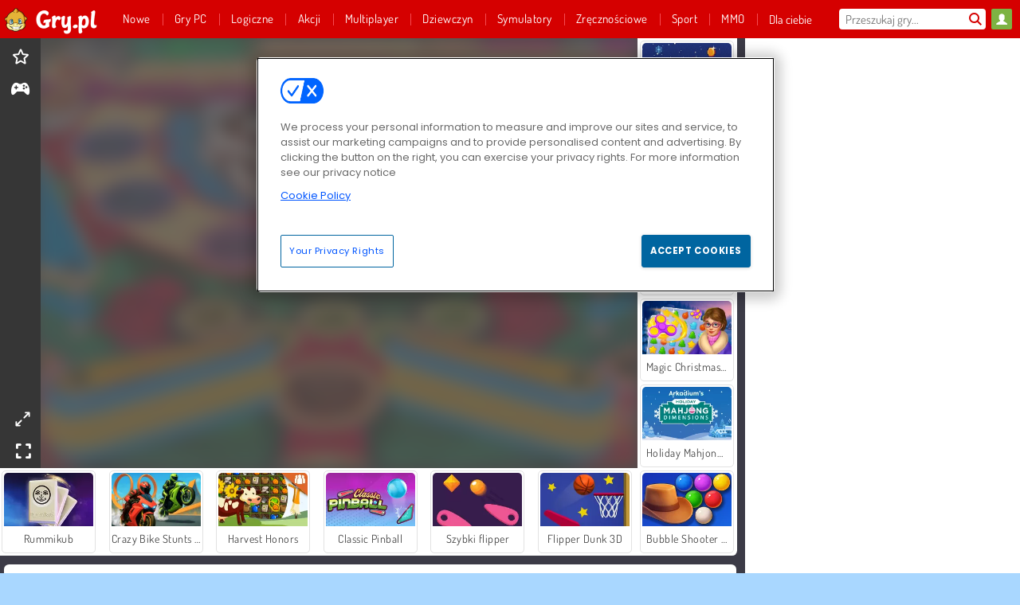

--- FILE ---
content_type: text/html; charset=utf-8
request_url: https://www.gry.pl/gra/pinball-3d
body_size: 27128
content:
<!DOCTYPE html>
<html lang="pl">
<head>
  <link rel="preconnect" href="https://cookie-cdn.cookiepro.com">
  <script src="https://cdn.cookielaw.org/scripttemplates/otSDKStub.js" data-domain-script="507840cd-f833-48db-b0f2-e7634511914e"></script>

<script>
  function OptanonWrapper() {
    const userAge = window.localStorage.getItem('userAge');
    if ((document.documentElement.lang === 'nl' || (document.documentElement.lang === 'en' && window.site && kids_version_urls[window.site.theme])) && userAge === null) {
      let consent = document.getElementById('onetrust-consent-sdk'),
        ageGate = document.getElementsByClassName('confirm-age')[0];

      if (typeof consent === 'undefined' || consent === null || typeof ageGate === 'undefined' || ageGate === null) {
        // Safe call to optanon_wrapper with error handling
        setTimeout(() => {
          try {
            if (window.PORTALJS && window.PORTALJS.GDPR && typeof window.PORTALJS.GDPR.optanon_wrapper === 'function') {
              window.PORTALJS.GDPR.optanon_wrapper();
            } else {
              console.warn('[OptanonWrapper] GDPR optanon_wrapper function not available, calling OptanonWrapper directly');
              OptanonWrapper();
            }
          } catch (error) {
            console.error('[OptanonWrapper] Error calling optanon_wrapper:', error);
          }
        }, 500);
        return;
      }

      consent.style.display = 'none';
      ageGate.style.display = 'block';
      consent.classList.add('age-confirmed');
    }
function replacedAgreeButton() {
  const allowAllButton= document.querySelector("#accept-recommended-btn-handler");
  const actionButtonContainers = document.querySelector(".ot-btn-container");
  actionButtonContainers.appendChild(allowAllButton);
}
    setTimeout(replacedAgreeButton, 600)

    // Safe call to checkGDPRConsent with error handling
    try {
      if (window.PORTALJS && window.PORTALJS.GDPR && typeof window.PORTALJS.GDPR.checkGDPRConsent === 'function') {
        window.PORTALJS.GDPR.checkGDPRConsent();
      } else {
        console.warn('[OptanonWrapper] GDPR checkGDPRConsent function not available yet, will retry');
        // Retry after a short delay to allow scripts to load
        setTimeout(() => {
          if (window.PORTALJS && window.PORTALJS.GDPR && typeof window.PORTALJS.GDPR.checkGDPRConsent === 'function') {
            window.PORTALJS.GDPR.checkGDPRConsent();
          } else {
            console.error('[OptanonWrapper] GDPR checkGDPRConsent function still not available after retry');
          }
        }, 1000);
      }
    } catch (error) {
      console.error('[OptanonWrapper] Error calling checkGDPRConsent:', error);
    }

  }
</script>

  <title>Pinball 3D - Zagraj w Pinball 3D online na Gry.pl</title>
    <script type="application/ld+json" id="jsonLdSchema">
{
  "@context": "https://schema.org",
  "@type": "WebApplication",
  "@id": "https://www.gry.pl/gra/pinball-3d#webapp",
  "name": "Pinball 3D",
  "url": "https://www.gry.pl/gra/pinball-3d",
  "datePublished": "2021-03-04 15:39:24 UTC",
  "dateModified": "2025-12-19 14:41:37 UTC",
  "dateCreated": "2021-03-04 15:39:24 UTC",
  "operatingSystem": "Windows, Chrome OS, Linux, MacOS, Android, iOS",
  "applicationCategory": "Game",
  "applicationSubCategory": "Gry 3D",
  "genre": "Gry 3D",
  "description": "W tej grze zręcznościowej 3D możesz zagrać w dwie fantastyczne maszyny do pinballa. Jedna jest utrzymana w kolorowej stylistyce Dnia Śmierci, a druga przeniesie Cię na wybrzeże Wyspy Ośmiornicy. Czy zdołasz ugrać na tyle punktów, aby uplasować się w ranki",
  "mainEntityOfPage": {
    "@type": "WebPage",
    "@id": "https://www.gry.pl/gra/pinball-3d"
  },
  "image": {
    "@type": "ImageObject",
    "url": "https://gamesgamescdn.com/system/static/thumbs/spil_thumb_big/24164/jpeg_200X120_174864_1551429012.jpg?1692370034",
    "width": 600,
    "height": 400
  },
  "screenshot": {
    "@type": "ImageObject",
    "url": "https://gamesgamescdn.com/system/static/thumbs/spil_thumb_big/24164/jpeg_200X120_174864_1551429012.jpg?1692370034",
    "thumbnailUrl": "https://gamesgamescdn.com/system/static/thumbs/spil_thumb_big/24164/jpeg_200X120_174864_1551429012.jpg?1692370034"
  },
  "aggregateRating": {
    "@type": "AggregateRating",
    "ratingValue": 3.7,
    "bestRating": "5",
    "worstRating": "1",
    "ratingCount": "166"
  },
  "offers": {
    "@type": "Offer",
    "price": "0",
    "priceCurrency": "USD",
    "availability": "https://schema.org/InStock"
  },
  "publisher": {
    "@type": "Organization",
    "name": "gamesgames",
    "url": "https://www.gry.pl/",
    "logo": {
      "@type": "ImageObject",
      "url": "https://gamesgamescdn.com/assets/gamesgames/logos/default/gamesgames.pl.desktop-57ec36a17ef4217014012dd785648156d3f8179964cd11561a149d10b6c356e2.png",
      "width": 112,
      "height": 40
    }
  }
}
</script>
  <meta name="description" content="W tej grze zręcznościowej 3D możesz zagrać w dwie fantastyczne maszyny do pinballa. Jedna jest utrzymana w kolorowej stylistyce Dnia Śmierci, a druga przeniesie Cię na wybrzeże Wyspy Ośmiornicy. Czy zdołasz ugrać na tyle punktów, aby uplasować się w ranki"/>
  <link rel="canonical" href="https://www.gry.pl/gra/pinball-3d"/>
  <meta property="og:title" content="Pinball 3D - Zagraj w Pinball 3D online na Gry.pl"/>
  <meta property="og:type" content="game"/>
  <meta property="og:url" content="https://www.gry.pl/gra/pinball-3d"/>
  <meta property="og:description" content="W tej grze zręcznościowej 3D możesz zagrać w dwie fantastyczne maszyny do pinballa. Jedna jest utrzymana w kolorowej stylistyce Dnia Śmierci, a druga przeniesie Cię na wybrzeże Wyspy Ośmiornicy. Czy zdołasz ugrać na tyle punktów, aby uplasować się w ranki"/>
  <meta property="og:site_name" content="gry.pl"/>
  <meta property="og:image" content="https://gamesgamescdn.com/system/static/thumbs/spil_thumb_big/24164/jpeg_200X120_174864_1551429012.jpg?1692370034"/>
  <link rel="image_src" href="https://gamesgamescdn.com/system/static/thumbs/spil_thumb_big/24164/jpeg_200X120_174864_1551429012.jpg?1692370034"/>


  <meta http-equiv="Content-Security-Policy" content="frame-src *;">
  <meta http-equiv="Content-Type" content="text/html; charset=UTF-8">
  <meta property="sg:type" content="portal">
  <meta name="viewport" content="width=device-width, initial-scale=1">
  <meta name="google-site-verification" content="eNAryMogwYSfa4U6hg4gChlj-V8FmWc6yo5dChPtgDg">
  <meta name="apple-mobile-web-app-title" content="gry.pl">
  <meta name="application-name" content="gry.pl">
  <meta name="turbolinks-cache-control" content="no-cache">
  <meta name="acid" content="39c6f0dd-0ace-42db-aa86-b9dd1907764a">

  <link href="https://gamesgamescdn.com/" rel="preconnect" crossorigin="">
  <link rel="stylesheet" media="screen" href="https://gamesgamescdn.com/assets/gamesgames/games-4a38be87794f0a305222ac385cbbe8493130d17e1d5748a43ce2308e8b21ae1e.css" />

  <link rel="stylesheet" media="screen" href="https://gamesgamescdn.com/assets/spil/games-ec1cb4ce0813b6d1501c7a1068710d31c61f09624f33dde89dadc60faee7ceb8.css" />

  

  <script type="application/ld+json">
{
    "@context": "https://schema.org/",
    "@type": "Organization",
    "@id": "https://azerion.com/#Organization",
    "address": {
        "@type": "PostalAddress",
        "streetAddress": "Beechavenue 182",
        "addressLocality": "Schiphol-Rijk",
        "addressRegion": "Noord-Holland",
        "postalCode": "1119 PX",
        "addressCountry": "The Netherlands",
        "email": "info@azerion.com",
        "telephone": "+31 (0) 20 760 2040"
    },
    "logo": {
        "type": "ImageObject",
        "url": "https://images.cdn.spilcloud.com/azerion-logo/1589895396_azerion_logo.png",
        "width": 222,
        "height": 181
    },
    "name": "Azerion",
    "url": "https://azerion.com/",
    "sameAs": [
        "https://www.facebook.com/WeAreAzerion/",
        "https://www.linkedin.com/company/azerion/",
        "https://twitter.com/weareazerion",
        "https://www.youtube.com/channel/UCJ6LErg7E2QNs4dftBVwNdA/",
        "https://de.wikipedia.org/wiki/Azerion"
        ],
    "brand": [
        {
            "@type": "WebSite",
            "name": "Agame",
            "url": "https://www.agame.com"
        },
        {
            "@type": "WebSite",
            "name": "Plinga",
            "url": "https://www.plinga.com"
        },
        {
            "@type": "WebSite",
            "name": "GameDistribution",
            "url": "https://gamedistribution.com"
        },
        {
            "@type": "WebSite",
            "name": "Sulake",
            "url": "https://www.sulake.com"
        },
        {
            "@type": "WebSite",
            "name": "Voidu",
            "url": "https://www.voidu.com/en"
        },
        {
            "@type": "WebSite",
            "name": "Kizi",
            "url": "https://kizi.com"
        },
        {
            "@type": "WebSite",
            "name": "A10",
            "url": "https://www.a10.com"
        },
        {
            "@type": "WebSite",
            "name": "Flashgames",
            "url": "https://www.flashgames.ru"
        },
        {
            "@type": "WebSite",
            "name": "Games",
            "url": "https://www.games.co.id"
        },
        {
            "@type": "WebSite",
            "name": "Games",
            "url": "https://www.games.co.uk"
        },
        {
            "@type": "WebSite",
            "name": "Gamesgames",
            "url": "https://www.gamesgames.com"
        },
        {
            "@type": "WebSite",
            "name": "Giochi",
            "url": "https://www.giochi.it"
        },
        {
            "@type": "WebSite",
            "name": "Gioco",
            "url": "https://www.gioco.it"
        },
        {
            "@type": "WebSite",
            "name": "Girlsgogames",
            "url": "https://www.girlsgogames.co.id"
        },
        {
            "@type": "WebSite",
            "name": "Girlsgogames",
            "url": "https://www.girlsgogames.co.uk"
        },
        {
            "@type": "WebSite",
            "name": "Girlsgogames",
            "url": "https://www.girlsgogames.com"
        },
        {
            "@type": "WebSite",
            "name": "Girlsgogames",
            "url": "https://www.girlsgogames.de"
        },
        {
            "@type": "WebSite",
            "name": "Girlsgogames",
            "url": "https://www.girlsgogames.fr"
        },
        {
            "@type": "WebSite",
            "name": "Girlsgogames",
            "url": "https://www.girlsgogames.it"
        },
        {
            "@type": "WebSite",
            "name": "Girlsgogames",
            "url": "https://www.girlsgogames.ru"
        },
        {
            "@type": "WebSite",
            "name": "Gry",
            "url": "https://www.gry.pl"
        },
        {
            "@type": "WebSite",
            "name": "Jetztspielen",
            "url": "https://www.jetztspielen.de"
        },
        {
            "@type": "WebSite",
            "name": "Jeu",
            "url": "https://www.jeu.fr"
        },
        {
            "@type": "WebSite",
            "name": "Jeux",
            "url": "https://www.jeux.fr"
        },
        {
            "@type": "WebSite",
            "name": "Juegos",
            "url": "https://www.juegos.com"
        },
        {
            "@type": "WebSite",
            "name": "Juegosdechicas",
            "url": "https://www.juegosdechicas.com"
        },
        {
            "@type": "WebSite",
            "name": "Mousebreaker",
            "url": "https://www.mousebreaker.com"
        },
        {
            "@type": "WebSite",
            "name": "Ojogos",
            "url": "https://www.ojogos.com.br"
        },
        {
            "@type": "WebSite",
            "name": "Ourgames",
            "url": "https://www.ourgames.ru"
        },
        {
            "@type": "WebSite",
            "name": "Oyunskor",
            "url": "https://www.oyunskor.com"
        },
        {
            "@type": "WebSite",
            "name": "Permainan",
            "url": "https://www.permainan.co.id"
        },
        {
            "@type": "WebSite",
            "name": "Spel",
            "url": "https://www.spel.nl"
        },
        {
            "@type": "WebSite",
            "name": "Spela",
            "url": "https://www.spela.se"
        },
        {
            "@type": "WebSite",
            "name": "Spelletjes",
            "url": "https://www.spelletjes.nl"
        },
        {
            "@type": "WebSite",
            "name": "Spielen",
            "url": "https://www.spielen.com"
        }
    ]
}




  </script>
  <script type="application/ld+json">
{
    "@context": "https://schema.org",
    "@type": "WebSite",
    "name": "Gry.pl",
    "url": "https://www.gry.pl/",
    "@id": "#WebSite",
    "inLanguage": "pl",
    "image": "https://gamesgamescdn.com/assets/gamesgames/logos/default/gamesgames.pl.desktop-89c25a1a2f2d58aa0ac408fcbdaf9134e176abb8802dc5a8a5959e08cdef2570.webp",
    "potentialAction": {
      "@type": "SearchAction",
      "target": "https://www.gry.pl/szukaj?term=%7Bsearch_term_string%7D",
      "query-input": "required name=search_term_string"
    },
    "publisher": {
        "@id": "https://azerion.com/#Organization"
    }
}




  </script>

    <link rel="alternate" hreflang="x-default" href="https://www.gamesgames.com/game/3d-pinball">

  
    <link rel="alternate" hreflang="en" href="https://www.gamesgames.com/game/3d-pinball">
    <link rel="alternate" hreflang="en-GB" href="https://www.games.co.uk/game/3d-pinball">
    <link rel="alternate" hreflang="de" href="https://www.jetztspielen.de/spiel/3d-flipper">
    <link rel="alternate" hreflang="ru" href="https://www.ourgames.ru/igra/pinbol-3d">
    <link rel="alternate" hreflang="id" href="https://www.permainan.co.id/permainan/pinball-3d">
    <link rel="alternate" hreflang="it" href="https://www.gioco.it/gioco/flipper-3d">
    <link rel="alternate" hreflang="fr" href="https://www.jeux.fr/jeu/flipper-3d">
    <link rel="alternate" hreflang="pl" href="https://www.gry.pl/gra/pinball-3d">
    <link rel="alternate" hreflang="es" href="https://www.juegos.com/juego/pinball-3d">
    <link rel="alternate" hreflang="pt-BR" href="https://www.ojogos.com.br/jogo/pinball-3d">
    <link rel="alternate" hreflang="tr" href="https://www.oyunskor.com/oyun/3d-tilt">
    <link rel="alternate" hreflang="sv" href="https://www.spela.se/spel_/flipperspel-3d">
    <link rel="alternate" hreflang="nl" href="https://www.spelletjes.nl/spel/3d-pinbal">


  <link rel="shortcut icon" type="image/x-icon" href="/favicon.ico">

  <script>

    window.search_url = 'https://www.gry.pl/szukaj';
    window.autocomplete_url = window.search_url + '.json';
    window.site = {
      environment: 'live',
      is_mobile: 'desktop',
      spil_channel_name: 'family',
      theme: 'gamesgames',
      token: 'BAF_Qg8pA7YAEAEA',
    }
    window.gtm_id = 'GTM-NNTPC7';
    window.account_deleted_notification = 'Twoje konto i wszystkie powiązane dane zostaną usunięte w ciągu 5 minut.';
    document.display_deleted_notification = false;
    kids_version_urls = {
      agame: 'https://kids.agame.com',
    }
  </script>

  <script src="https://gamesgamescdn.com/assets/gamesgames/gamesgames-fbc23e01b5cd83fb0683ba0c9dc504a29ad1651c7862ebdca406602344588b8b.js"></script>

  
  <script>
    SpilGames = function (data) {
      if (data == "api.portal.overlay.show") {
        document.exitFullscreen();
      } else {
        throw "Error";
      }
    }
  </script>


	</head>

	<body class="desktop class_games" data-controller="games" data-action="show" data-namespace-name="PORTALJS">
  <script>
    window.rate_url = 'https://www.gry.pl/gra/pinball-3d/rate';
    window.game_id = '24164';
    window.game_name = 'Pinball 3D';
    window.channel = '800';
    window.ch_date_value = '800_0';
    window.game = {
      spil_id: "576742227280309008",
      width: 960,
      height: 600
    };
  </script>




<div class="confirm-age">
  <div class="main">
    <h3>Please enter your year of birth</h3>
    <div class="content-container">
      <p>Before you can continue you must enter your year of birth</p>
      <div class="btn-group d-lg-inline-block" role="group">
        <select id="birthdate" name="yeardata" autocomplete="off" class="age-input" required>
          <option value="" selected disabled hidden>Choose here</option>
        </select>
        <button class="age-button btn-default" id="age-submit">
          submit
        </button>
      </div>
    </div>
  </div>
  <div class="overlay">
  </div>
</div>
<style>
  .age-input {
    border-radius: .4em;
    border: 1px solid var(--form-border);
    min-height: 1.75em;
    padding: 1em;
    position: relative;
    z-index: 1;
    font-family: 'Poppins', sans-serif;
    font-size: 14px;
    font-weight: bold;
    display: block;
    margin: 20px 0 0 0;
    background-image: linear-gradient(45deg, transparent 50%, gray 50%), linear-gradient(135deg, gray 50%, transparent 50%), linear-gradient(to right, #ccc, #ccc);
    background-position: calc(100% - 16px) calc(1em + 8px), calc(100% - 11px) calc(1em + 8px), calc(100% - 2.5em) 0.5em;
    background-size: 5px 5px, 5px 5px, 1px 2.5em;
    background-repeat: no-repeat;
    -webkit-appearance: none;
    -moz-appearance: none;
  }

  .confirm-age {
    z-index: 2147483645;
    top: 23%;
    position: fixed;
    right: 0;
    width: 75%;
    max-width: 570px;
    border-radius: 5px;
    left: 0;
    margin: 0 auto;
    font-size: 14px;
    max-height: 90%;
    padding: 20px;
    font-family: 'Poppins', sans-serif;
    color: #1e1e1e;
    display: none;
  }

  .confirm-age.show {
    display: block;
  }

  .confirm-age h3 {
    font-size: 21px;
    line-height: 32px;
    text-transform: none;
    text-align: center;
    max-width: 480px;
  }


  #onetrust-consent-sdk.age-confirmed #onetrust-policy-title::after {
    content: "2/2";
    font-size: 14px;
    line-height: 21px;
    position: absolute;
    right: 20px;
    top: 20px;
  }

  .confirm-age p {
    font-size: 13px;
    text-align: center;
  }

  #onetrust-close-btn-container {
    display: none !important;
  }

  .age-button {
    display: inline-block;
    padding: 10px 25px;
    font-size: 14px;
    text-align: center;
    font-weight: 700;
    color: #0355ff;
    box-shadow: 0 1px 4px rgba(0, 0, 0, 0.16);
    border-radius: 5px;
    border: 1px solid #0355ff;
    margin-top: 20px;
    text-transform: uppercase;
  }

  .age-button:hover {
    cursor: pointer;
    background-color: #e1e6ee;
  }

  .age-button.older {
    background-color: #0355ff;
    color: white;
    margin-left: 9px;
  }

  .age-button.older:hover {
    background-color: #0040c4;
  }

  .content-container {
    max-width: 480px;
    text-align: center;
    display: block;

  }

  .age-drago {
    position: absolute;
    right: -3px;
    bottom: 8px;
  }

  @media only screen and (max-width: 650px) {
    .age-drago {
      display: none;
    }

    .content-container {
      max-width: 100%;
    }
  }

  @media only screen and (max-width: 450px) {
    .content-container {
      display: flex;
      flex-direction: column;
    }

    .content-container p {
      order: 1;
    }

    .age-button.older {
      order: 2;
      margin-left: 0;
    }

    .age-button {
      order: 3;
    }

    .confirm-age h3 {
      font-size: 17px;
      line-height: 24px;
    }
  }

  @media screen and (max-width: 560px) {
    .btn-group {
      grid-template-columns: 1fr !important;
    }
  }

  .btn-group {
    display: grid;
    grid-template-columns: 1fr 1fr;
    grid-gap: 0 2em;
    order: 1;
    width: 95%;
    margin: auto;
  }
</style>
<script>
  window.addEventListener('turbolinks:load', () => {
    landOnAgeGatePage ()
  });
function landOnAgeGatePage () {

  (function () {
    window.onpageshow = function(event) {
      if (event.persisted) {
        window.location.reload();
      }
    };
  })();
    const urlPath = window.location.search;
    const urlParams = new URLSearchParams(urlPath);
    if(urlParams.has('ageGate')) {
      localStorage.removeItem("userAge");
    }


  handleAgeEntry = (userAge) => {
    if (userAge == "1" ){
      redirect_to_kids();
    }
    else if(userAge == "2"){
      showConsent();
    }
  }

  function showConsent() {
    let consent = document.getElementById('onetrust-consent-sdk'),
      ageGate = document.getElementsByClassName('confirm-age')[0];

    const overlay = document.getElementsByClassName('overlay')[0];

    consent.style.display = 'block';
    ageGate.style.display = 'none';
    overlay.style.display = 'none';
  }

  redirect_to_kids = () => {
    window.location = kids_version_urls[window.site.theme];
  }

  function ageGateForm() {
    const submitButton = document.querySelector('#age-submit');
    const min = new Date().getFullYear(),
      max = min - 100,
      select = document.getElementById('birthdate');
    lastOpt = document.querySelector('#birthdate').lastChild;
    for (let i = min; i >= max; i--) {
      const opt = document.createElement('option');
      opt.value = i;
      opt.text = i;
      select.add(opt);
    }

    const ageCalc = () => {
      let ageVal = document.querySelector('#birthdate').value;
      if (!ageVal) return;
      const currentYear = new Date().getFullYear();
      let ageResult = currentYear - ageVal;

      const between = (ageResult, minAge, maxAge) => {
        return ageResult >= minAge && ageResult <= maxAge;
      };

      const userAge = between(ageResult, 0, 13) ? "1" : "2"
      window.localStorage.setItem('userAge', userAge);

      handleAgeEntry(userAge);
    };

    submitButton.addEventListener('click', ageCalc);
  }

  const checkAge = () => {
    const userAge = window.localStorage.getItem('userAge');
    if(userAge == "1"){
      redirect_to_kids()
    }
  }

  ageGateForm();
  checkAge();



}

</script>


<div class="outer container" id="page_content">
  <div class="inner container">
    <header id="wdg_header" data-widget="header" class="wdg_header">
  <span class="menu-container-toggle menu-container-openbutton"></span>
  <div class="header-home-container">
    <div class="header-home">
      <a class="wdg_header_logo wdg_header_logo--90" id="wdg_header_logo" href="https://www.gry.pl/">
        <picture>
          <source width="100%" height="100%" data-srcset="https://gamesgamescdn.com/assets/gamesgames/logos/default/gamesgames.pl.desktop-89c25a1a2f2d58aa0ac408fcbdaf9134e176abb8802dc5a8a5959e08cdef2570.webp" type="image/webp" alt="Zagraj w darmowe gry online">
          <img width="100%" height="100%" class="lazy logo" data-src="https://gamesgamescdn.com/assets/gamesgames/logos/default/gamesgames.pl.desktop-57ec36a17ef4217014012dd785648156d3f8179964cd11561a149d10b6c356e2.png" alt="Zagraj w darmowe gry online"/>
        </picture>
</a>    </div>
  </div>
  <div class="header-menu-container " id="">
    <div class="menu-container">
      <div class="menu-header">
          <div id="wdg_user_status" class="wdg_user_status dropdown-container">
  <a data-turbolinks="false" href="/users/auth/gamesgamesconnect">
    <div id="login-button-nav" class="sign-in">
      <span class="sp-i__user"></span>
    </div>
</a></div>




        <span class="menu-container-toggle menu-container-closebutton"></span>
        <picture>
          <source width="100%" height="100%" srcset="https://gamesgamescdn.com/assets/gamesgames/logos/default/gamesgames.pl.mobile-53ac796ae949122b6166897145bb1d5e9c3aeed2e60cc79b892db0de07502186.webp" type="image/webp" alt="Zagraj w darmowe gry online">
          <img width="100%" height="100%" class="lazy logo" data-src="https://gamesgamescdn.com/assets/gamesgames/logos/default/gamesgames.pl.mobile-8b2c35fe818cf721d3b40a2043b2f922a855a3ad3f7035b712960bbf204aa385.png" alt="Zagraj w darmowe gry online"/>
        </picture>
      </div>
      <nav id="wdg_menu" class="wdg_menu nav ready">
        <ul id="menu-items_list" class="menu__items_list promotions clearfix">
          <li class="menu-item" data-menu-id="new">
            <div class="menu-item-button-container menu-item-button-container--new-games">
              <a class="icon-wrapper new-games" href="https://www.gry.pl/gry/nowe">
                <p class="menu-title">Nowe</p>
</a>            </div>
          </li>
          

  <li class="menu-item" data-menu-id="new">
            <div class="menu-item-button-container menu-item-button-container--new-games">
              <a class="icon-wrapper new-games" href="/pcgames">
                <p class="menu-title">Gry PC</p>
</a>            </div></li>
              <li class="menu-item menu-item-category" data-menu-id="944">
  <div class="menu-item-button-container">
    <a class="icon-wrapper" href="https://www.gry.pl/gry/logiczne">
      <p class="menu-title">Logiczne</p>
    </a> <span class="arrow"></span>
  </div>

  <div class="menu-item__dropdown menu-item__dropdown-list">
    <div class="categories dropdown">
      <div class="grid-col col-l-2-9 top-categories">
        <header class="box-header">
          <h3 class="box-title ellipsis">NAJLEPSZE KATEGORIE</h3>
        </header>

        <ul class="category grid-row col-2 col-s-3 col-m-4 col-l-2">
            <li class="grid-col">
  <a class="ellipsis" href="https://www.gry.pl/gry/mahjong">
    <i class="c-i__mahjongg"></i>
    <div class="tile-title ellipsis">Gier Mahjong</div>
</a></li>

            <li class="grid-col">
  <a class="ellipsis" href="https://www.gry.pl/gry/gry-w-kulki">
    <i class="c-i__bubble-shooter"></i>
    <div class="tile-title ellipsis">Gry Bubble Shooter</div>
</a></li>

            <li class="grid-col">
  <a class="ellipsis" href="https://www.gry.pl/gry/trzy-w-jednej-linii">
    <i class="c-i__match-3"></i>
    <div class="tile-title ellipsis">Gry Trzy w jednej linii</div>
</a></li>

            <li class="grid-col">
  <a class="ellipsis" href="https://www.gry.pl/gry/ukryte-obiekty">
    <i class="c-i__hidden-objects"></i>
    <div class="tile-title ellipsis">Gry Ukryte Obiekty</div>
</a></li>

            <li class="grid-col">
  <a class="ellipsis" href="https://www.gry.pl/gry/puzzle">
    <i class="c-i__jigsaw-puzzle"></i>
    <div class="tile-title ellipsis">Gry Puzzle</div>
</a></li>

            <li class="grid-col">
  <a class="ellipsis" href="https://www.gry.pl/gry/gry-o-mozgu">
    <i class="c-i__brain"></i>
    <div class="tile-title ellipsis">Gry Logiczne</div>
</a></li>

            <li class="grid-col">
  <a class="ellipsis" href="https://www.gry.pl/gry/kolorowe-klocki">
    <i class="c-i__coloured-blocks"></i>
    <div class="tile-title ellipsis">Gry Klocki</div>
</a></li>

            <li class="grid-col">
  <a class="ellipsis" href="https://www.gry.pl/gry/jewels">
    <i class="c-i__jewel"></i>
    <div class="tile-title ellipsis">Gry Jewels</div>
</a></li>

        </ul>

        <div class="all_category_labels-link-wrapper">
            <a title="Gry Logiczne" class="all_category_labels-link" href="https://www.gry.pl/gry/logiczne">Wszystkie gry Gry Logiczne</a>

        </div>
      </div>
      <div class="grid-col col-l-7-9 best-games" data-widget="menu" data-label="best-games">
        <header class="box-header">
          <h3 class="box-title ellipsis">NAJLEPSZE GRY</h3>
        </header>

        <ul class="grid-row  col-l-7">
            <li class="grid-col">
              <a class="tile" title="Bubble Shooter" data-index="0" href="https://www.gry.pl/gra/bubble_shooter">
  <div class="tile-thumbnail ">



    <picture>
      <source width="100%" height="100%" data-srcset="https://gamesgamescdn.com/system/static/thumbs/spil_thumb_big/14464/webp_200X120_11638_1487769913.webp?1692363390" type="image/webp" alt="Bubble Shooter" media="(min-width: 481px)">
      <source data-srcset="https://gamesgamescdn.com/system/static/thumbs/spil_thumb_big/14464/original_200X120_11638_1487769913.gif?1692363390" type="image/webp" alt="Bubble Shooter" media="(max-width: 481px)" />
      <img width="100%" height="100%" class="lazy" data-appid="576742227280145782" data-index="1" data-src="https://gamesgamescdn.com/system/static/thumbs/spil_thumb_big/14464/jpeg_200X120_11638_1487769913.jpg?1692363390" alt="Bubble Shooter">
    </picture>

  </div>
  <div class="tile-title" data-index="0">Bubble Shooter</div>
</a>

            </li>
            <li class="grid-col">
              <a class="tile" title="Mahjong Connect Classic" data-index="1" href="https://www.gry.pl/gra/mahjong-connect">
  <div class="tile-thumbnail ">



    <picture>
      <source width="100%" height="100%" data-srcset="https://gamesgamescdn.com/system/static/thumbs/spil_thumb_big/21029/webp_200X120_164867.webp?1692367812" type="image/webp" alt="Mahjong Connect Classic" media="(min-width: 481px)">
      <source data-srcset="https://gamesgamescdn.com/system/static/thumbs/spil_thumb_big/21029/original_200X120_164867.jpg?1692367812" type="image/webp" alt="Mahjong Connect Classic" media="(max-width: 481px)" />
      <img width="100%" height="100%" class="lazy" data-appid="576742227280299011" data-index="2" data-src="https://gamesgamescdn.com/system/static/thumbs/spil_thumb_big/21029/jpeg_200X120_164867.jpg?1692367812" alt="Mahjong Connect Classic">
    </picture>

  </div>
  <div class="tile-title" data-index="1">Mahjong Connect Classic</div>
</a>

            </li>
            <li class="grid-col">
              <a class="tile" title="Dream Pet Link" data-index="2" href="https://www.gry.pl/gra/dream-pet-link">
  <div class="tile-thumbnail ">



    <picture>
      <source width="100%" height="100%" data-srcset="https://gamesgamescdn.com/system/static/thumbs/spil_thumb_big/15221/webp_1464611715_dream-pet-link200x120.webp?1692363911" type="image/webp" alt="Dream Pet Link" media="(min-width: 481px)">
      <source data-srcset="https://gamesgamescdn.com/system/static/thumbs/spil_thumb_big/15221/original_1464611715_dream-pet-link200x120.jpg?1692363911" type="image/webp" alt="Dream Pet Link" media="(max-width: 481px)" />
      <img width="100%" height="100%" class="lazy" data-appid="576742227280262801" data-index="3" data-src="https://gamesgamescdn.com/system/static/thumbs/spil_thumb_big/15221/jpeg_1464611715_dream-pet-link200x120.jpg?1692363911" alt="Dream Pet Link">
    </picture>

  </div>
  <div class="tile-title" data-index="2">Dream Pet Link</div>
</a>

            </li>
            <li class="grid-col">
              <a class="tile" title="Pasjans FRVR" data-index="3" href="https://www.gry.pl/gra/pasjans-frvr">
  <div class="tile-thumbnail ">



    <picture>
      <source width="100%" height="100%" data-srcset="https://gamesgamescdn.com/system/static/thumbs/spil_thumb_big/19915/webp_1428565646_solitaire-frvr-1.webp?1692367033" type="image/webp" alt="Pasjans FRVR" media="(min-width: 481px)">
      <source data-srcset="https://gamesgamescdn.com/system/static/thumbs/spil_thumb_big/19915/original_1428565646_solitaire-frvr-1.jpg?1692367033" type="image/webp" alt="Pasjans FRVR" media="(max-width: 481px)" />
      <img width="100%" height="100%" class="lazy" data-appid="576742227280294500" data-index="4" data-src="https://gamesgamescdn.com/system/static/thumbs/spil_thumb_big/19915/jpeg_1428565646_solitaire-frvr-1.jpg?1692367033" alt="Pasjans FRVR">
    </picture>

  </div>
  <div class="tile-title" data-index="3">Pasjans FRVR</div>
</a>

            </li>
            <li class="grid-col">
              <a class="tile" title="MahJongCon" data-index="4" href="https://www.gry.pl/gra/mahjongcon">
  <div class="tile-thumbnail ">



    <picture>
      <source width="100%" height="100%" data-srcset="https://gamesgamescdn.com/system/static/thumbs/spil_thumb_big/14489/webp_1508936116_mahjongcon-200x120.webp?1692363407" type="image/webp" alt="MahJongCon" media="(min-width: 481px)">
      <source data-srcset="https://gamesgamescdn.com/system/static/thumbs/spil_thumb_big/14489/original_1508936116_mahjongcon-200x120.png?1692363407" type="image/webp" alt="MahJongCon" media="(max-width: 481px)" />
      <img width="100%" height="100%" class="lazy" data-appid="576742227280146821" data-index="5" data-src="https://gamesgamescdn.com/system/static/thumbs/spil_thumb_big/14489/jpeg_1508936116_mahjongcon-200x120.jpg?1692363407" alt="MahJongCon">
    </picture>

  </div>
  <div class="tile-title" data-index="4">MahJongCon</div>
</a>

            </li>
            <li class="grid-col">
              <a class="tile" title="Mistrz Bloków" data-index="5" href="https://www.gry.pl/gra/mistrz-blokow">
  <div class="tile-thumbnail ">



    <picture>
      <source width="100%" height="100%" data-srcset="https://gamesgamescdn.com/system/static/thumbs/spil_thumb_big/24557/webp_200X120_176333_1563886827.webp?1692370306" type="image/webp" alt="Mistrz Bloków" media="(min-width: 481px)">
      <source data-srcset="https://gamesgamescdn.com/system/static/thumbs/spil_thumb_big/24557/original_200X120_176333_1563886827.png?1692370306" type="image/webp" alt="Mistrz Bloków" media="(max-width: 481px)" />
      <img width="100%" height="100%" class="lazy" data-appid="576742227280310477" data-index="6" data-src="https://gamesgamescdn.com/system/static/thumbs/spil_thumb_big/24557/jpeg_200X120_176333_1563886827.jpg?1692370306" alt="Mistrz Bloków">
    </picture>

  </div>
  <div class="tile-title" data-index="5">Mistrz Bloków</div>
</a>

            </li>
            <li class="grid-col">
              <a class="tile" title="Bubble Shooter Classic" data-index="6" href="https://www.gry.pl/gra/bubble-shooter-classic">
  <div class="tile-thumbnail ">



    <picture>
      <source width="100%" height="100%" data-srcset="https://gamesgamescdn.com/system/static/thumbs/spil_thumb_big/21659/webp_200X120_167551.webp?1692368254" type="image/webp" alt="Bubble Shooter Classic" media="(min-width: 481px)">
      <source data-srcset="https://gamesgamescdn.com/system/static/thumbs/spil_thumb_big/21659/original_200X120_167551.png?1692368254" type="image/webp" alt="Bubble Shooter Classic" media="(max-width: 481px)" />
      <img width="100%" height="100%" class="lazy" data-appid="576742227280301695" data-index="7" data-src="https://gamesgamescdn.com/system/static/thumbs/spil_thumb_big/21659/jpeg_200X120_167551.jpg?1692368254" alt="Bubble Shooter Classic">
    </picture>

  </div>
  <div class="tile-title" data-index="6">Bubble Shooter Classic</div>
</a>

            </li>
            <li class="grid-col">
              <a class="tile" title="Rummikub" data-index="7" href="https://www.gry.pl/gra/rummikub">
  <div class="tile-thumbnail ">



    <picture>
      <source width="100%" height="100%" data-srcset="https://gamesgamescdn.com/system/static/thumbs/spil_thumb_big/25056/webp_200X120_177672_1607932897.webp?1692370659" type="image/webp" alt="Rummikub" media="(min-width: 481px)">
      <source data-srcset="https://gamesgamescdn.com/system/static/thumbs/spil_thumb_big/25056/original_200X120_177672_1607932897.png?1692370659" type="image/webp" alt="Rummikub" media="(max-width: 481px)" />
      <img width="100%" height="100%" class="lazy" data-appid="576742227280311816" data-index="8" data-src="https://gamesgamescdn.com/system/static/thumbs/spil_thumb_big/25056/jpeg_200X120_177672_1607932897.jpg?1692370659" alt="Rummikub">
    </picture>

  </div>
  <div class="tile-title" data-index="7">Rummikub</div>
</a>

            </li>
            <li class="grid-col">
              <a class="tile" title="Klasyczny Kris Mahjong" data-index="8" href="https://www.gry.pl/gra/klasyczny-kris-mahjong">
  <div class="tile-thumbnail ">



    <picture>
      <source width="100%" height="100%" data-srcset="https://gamesgamescdn.com/system/static/thumbs/spil_thumb_big/22653/webp_200X120_170013_1498053722.webp?1692368959" type="image/webp" alt="Klasyczny Kris Mahjong" media="(min-width: 481px)">
      <source data-srcset="https://gamesgamescdn.com/system/static/thumbs/spil_thumb_big/22653/original_200X120_170013_1498053722.png?1692368959" type="image/webp" alt="Klasyczny Kris Mahjong" media="(max-width: 481px)" />
      <img width="100%" height="100%" class="lazy" data-appid="576742227280304157" data-index="9" data-src="https://gamesgamescdn.com/system/static/thumbs/spil_thumb_big/22653/jpeg_200X120_170013_1498053722.jpg?1692368959" alt="Klasyczny Kris Mahjong">
    </picture>

  </div>
  <div class="tile-title" data-index="8">Klasyczny Kris Mahjong</div>
</a>

            </li>
            <li class="grid-col">
              <a class="tile" title="Motyl Kyodai" data-index="9" href="https://www.gry.pl/gra/motyl-kyodai">
  <div class="tile-thumbnail ">



    <picture>
      <source width="100%" height="100%" data-srcset="https://gamesgamescdn.com/system/static/thumbs/spil_thumb_big/16602/webp_1441882244_576742227280284736_large.webp?1692364826" type="image/webp" alt="Motyl Kyodai" media="(min-width: 481px)">
      <source data-srcset="https://gamesgamescdn.com/system/static/thumbs/spil_thumb_big/16602/original_1441882244_576742227280284736_large.jpg?1692364826" type="image/webp" alt="Motyl Kyodai" media="(max-width: 481px)" />
      <img width="100%" height="100%" class="lazy" data-appid="576742227280284736" data-index="10" data-src="https://gamesgamescdn.com/system/static/thumbs/spil_thumb_big/16602/jpeg_1441882244_576742227280284736_large.jpg?1692364826" alt="Motyl Kyodai">
    </picture>

  </div>
  <div class="tile-title" data-index="9">Motyl Kyodai</div>
</a>

            </li>
            <li class="grid-col">
              <a class="tile" title="My Parking Lot" data-index="10" href="https://www.gry.pl/gra/my-parking-lot">
  <div class="tile-thumbnail ">



    <picture>
      <source width="100%" height="100%" data-srcset="https://gamesgamescdn.com/system/static/thumbs/spil_thumb_big/92905/webp_my-parking-lot_200x120.webp?1727865729" type="image/webp" alt="My Parking Lot" media="(min-width: 481px)">
      <source data-srcset="https://gamesgamescdn.com/system/static/thumbs/spil_thumb_big/92905/original_my-parking-lot_200x120.png?1727865729" type="image/webp" alt="My Parking Lot" media="(max-width: 481px)" />
      <img width="100%" height="100%" class="lazy" data-appid="13446" data-index="11" data-src="https://gamesgamescdn.com/system/static/thumbs/spil_thumb_big/92905/jpeg_my-parking-lot_200x120.jpg?1727865729" alt="My Parking Lot">
    </picture>

  </div>
  <div class="tile-title" data-index="10">My Parking Lot</div>
</a>

            </li>
            <li class="grid-col">
              <a class="tile" title="Baśnie z 1001 Nocy" data-index="11" href="https://www.gry.pl/gra/basnie-z-1001-nocy">
  <div class="tile-thumbnail ">



    <picture>
      <source width="100%" height="100%" data-srcset="https://gamesgamescdn.com/system/static/thumbs/spil_thumb_big/17323/webp_1493822002_152952_2.webp?1692365326" type="image/webp" alt="Baśnie z 1001 Nocy" media="(min-width: 481px)">
      <source data-srcset="https://gamesgamescdn.com/system/static/thumbs/spil_thumb_big/17323/original_1493822002_152952_2.jpg?1692365326" type="image/webp" alt="Baśnie z 1001 Nocy" media="(max-width: 481px)" />
      <img width="100%" height="100%" class="lazy" data-appid="576742227280287096" data-index="12" data-src="https://gamesgamescdn.com/system/static/thumbs/spil_thumb_big/17323/jpeg_1493822002_152952_2.jpg?1692365326" alt="Baśnie z 1001 Nocy">
    </picture>

  </div>
  <div class="tile-title" data-index="11">Baśnie z 1001 Nocy</div>
</a>

            </li>
            <li class="grid-col">
              <a class="tile" title="Mahjong Link" data-index="12" href="https://www.gry.pl/gra/mahjongowe-polaczenia">
  <div class="tile-thumbnail ">



    <picture>
      <source width="100%" height="100%" data-srcset="https://gamesgamescdn.com/system/static/thumbs/spil_thumb_big/16426/webp_1441882100_576742227280284432_large.webp?1692364709" type="image/webp" alt="Mahjong Link" media="(min-width: 481px)">
      <source data-srcset="https://gamesgamescdn.com/system/static/thumbs/spil_thumb_big/16426/original_1441882100_576742227280284432_large.jpg?1692364709" type="image/webp" alt="Mahjong Link" media="(max-width: 481px)" />
      <img width="100%" height="100%" class="lazy" data-appid="576742227280284432" data-index="13" data-src="https://gamesgamescdn.com/system/static/thumbs/spil_thumb_big/16426/jpeg_1441882100_576742227280284432_large.jpg?1692364709" alt="Mahjong Link">
    </picture>

  </div>
  <div class="tile-title" data-index="12">Mahjong Link</div>
</a>

            </li>
            <li class="grid-col">
              <a class="tile" title="Teacher Simulator Christmas Exam" data-index="13" href="https://www.gry.pl/gra/teacher-simulator-christmas-exam">
  <div class="tile-thumbnail ">



    <picture>
      <source width="100%" height="100%" data-srcset="https://gamesgamescdn.com/system/static/thumbs/spil_thumb_big/98203/webp_teacher-simulator-christmas-exam_200x120.webp?1765453032" type="image/webp" alt="Teacher Simulator Christmas Exam" media="(min-width: 481px)">
      <source data-srcset="https://gamesgamescdn.com/system/static/thumbs/spil_thumb_big/98203/original_teacher-simulator-christmas-exam_200x120.png?1765453032" type="image/webp" alt="Teacher Simulator Christmas Exam" media="(max-width: 481px)" />
      <img width="100%" height="100%" class="lazy" data-appid="14173" data-index="14" data-src="https://gamesgamescdn.com/system/static/thumbs/spil_thumb_big/98203/jpeg_teacher-simulator-christmas-exam_200x120.jpg?1765453032" alt="Teacher Simulator Christmas Exam">
    </picture>

  </div>
  <div class="tile-title" data-index="13">Teacher Simulator Christmas Exam</div>
</a>

            </li>
        </ul>

      </div>
    </div>
  </div>
</li>

  <li class="menu-item menu-item-category" data-menu-id="636">
  <div class="menu-item-button-container">
    <a class="icon-wrapper" href="https://www.gry.pl/gry/akcja">
      <p class="menu-title">Akcji</p>
    </a> <span class="arrow"></span>
  </div>

  <div class="menu-item__dropdown menu-item__dropdown-list">
    <div class="categories dropdown">
      <div class="grid-col col-l-2-9 top-categories">
        <header class="box-header">
          <h3 class="box-title ellipsis">NAJLEPSZE KATEGORIE</h3>
        </header>

        <ul class="category grid-row col-2 col-s-3 col-m-4 col-l-2">
            <li class="grid-col">
  <a class="ellipsis" href="https://www.gry.pl/gry/gry-zombie">
    <i class="c-i__zombie-games"></i>
    <div class="tile-title ellipsis">Gry Zombie </div>
</a></li>

            <li class="grid-col">
  <a class="ellipsis" href="https://www.gry.pl/gry/gry-dla-chlopcow">
    <i class="c-i__boy-games"></i>
    <div class="tile-title ellipsis">Gry Dla Chłopców</div>
</a></li>

            <li class="grid-col">
  <a class="ellipsis" href="https://www.gry.pl/gry/gry-wojskowe">
    <i class="c-i__army-games"></i>
    <div class="tile-title ellipsis">Gry Wojskowe</div>
</a></li>

            <li class="grid-col">
  <a class="ellipsis" href="https://www.gry.pl/gry/walki-na-ringu">
    <i class="c-i__arena-fighting"></i>
    <div class="tile-title ellipsis">Gry Walki</div>
</a></li>

            <li class="grid-col">
  <a class="ellipsis" href="https://www.gry.pl/gry/3d">
    <i class="c-i__3d"></i>
    <div class="tile-title ellipsis">Gry 3D</div>
</a></li>

            <li class="grid-col">
  <a class="ellipsis" href="https://www.gry.pl/gry/stickman">
    <i class="c-i__stickman"></i>
    <div class="tile-title ellipsis">Gry Stickman</div>
</a></li>

            <li class="grid-col">
  <a class="ellipsis" href="https://www.gry.pl/gry/html5">
    <i class="c-i__html5"></i>
    <div class="tile-title ellipsis">Gry HTML5</div>
</a></li>

            <li class="grid-col">
  <a class="ellipsis" href="https://www.gry.pl/gry/gry-policyjne">
    <i class="c-i__police-games"></i>
    <div class="tile-title ellipsis">Gry policyjne</div>
</a></li>

        </ul>

        <div class="all_category_labels-link-wrapper">
            <a title="Gry Akcji" class="all_category_labels-link" href="https://www.gry.pl/gry/akcja">Wszystkie gry Gry Akcji</a>

        </div>
      </div>
      <div class="grid-col col-l-7-9 best-games" data-widget="menu" data-label="best-games">
        <header class="box-header">
          <h3 class="box-title ellipsis">NAJLEPSZE GRY</h3>
        </header>

        <ul class="grid-row  col-l-7">
            <li class="grid-col">
              <a class="tile" title="Epic Racing Descent on Cars" data-index="0" href="https://www.gry.pl/gra/epic-racing-descent-on-cars">
  <div class="tile-thumbnail ">



    <picture>
      <source width="100%" height="100%" data-srcset="https://gamesgamescdn.com/system/static/thumbs/spil_thumb_big/98013/webp_epic-racing-descend-on-cars_200x120.webp?1764595007" type="image/webp" alt="Epic Racing Descent on Cars" media="(min-width: 481px)">
      <source data-srcset="https://gamesgamescdn.com/system/static/thumbs/spil_thumb_big/98013/original_epic-racing-descend-on-cars_200x120.png?1764595007" type="image/webp" alt="Epic Racing Descent on Cars" media="(max-width: 481px)" />
      <img width="100%" height="100%" class="lazy" data-appid="14144" data-index="1" data-src="https://gamesgamescdn.com/system/static/thumbs/spil_thumb_big/98013/jpeg_epic-racing-descend-on-cars_200x120.jpg?1764595007" alt="Epic Racing Descent on Cars">
    </picture>

  </div>
  <div class="tile-title" data-index="0">Epic Racing Descent on Cars</div>
</a>

            </li>
            <li class="grid-col">
              <a class="tile" title="Combat Strike 2" data-index="1" href="https://www.gry.pl/gra/combat-strike-2">
  <div class="tile-thumbnail ">



    <picture>
      <source width="100%" height="100%" data-srcset="https://gamesgamescdn.com/system/static/thumbs/spil_thumb_big/22837/webp_200X120_170449_1502203702.webp?1692369091" type="image/webp" alt="Combat Strike 2" media="(min-width: 481px)">
      <source data-srcset="https://gamesgamescdn.com/system/static/thumbs/spil_thumb_big/22837/original_200X120_170449_1502203702.png?1692369091" type="image/webp" alt="Combat Strike 2" media="(max-width: 481px)" />
      <img width="100%" height="100%" class="lazy" data-appid="576742227280304593" data-index="2" data-src="https://gamesgamescdn.com/system/static/thumbs/spil_thumb_big/22837/jpeg_200X120_170449_1502203702.jpg?1692369091" alt="Combat Strike 2">
    </picture>

  </div>
  <div class="tile-title" data-index="1">Combat Strike 2</div>
</a>

            </li>
            <li class="grid-col">
              <a class="tile" title="Obby Rainbow Tower" data-index="2" href="https://www.gry.pl/gra/obby-rainbow-tower">
  <div class="tile-thumbnail ">



    <picture>
      <source width="100%" height="100%" data-srcset="https://gamesgamescdn.com/system/static/thumbs/spil_thumb_big/98149/webp_obby-rainbow-tower_200x120.webp?1765356904" type="image/webp" alt="Obby Rainbow Tower" media="(min-width: 481px)">
      <source data-srcset="https://gamesgamescdn.com/system/static/thumbs/spil_thumb_big/98149/original_obby-rainbow-tower_200x120.png?1765356904" type="image/webp" alt="Obby Rainbow Tower" media="(max-width: 481px)" />
      <img width="100%" height="100%" class="lazy" data-appid="14164" data-index="3" data-src="https://gamesgamescdn.com/system/static/thumbs/spil_thumb_big/98149/jpeg_obby-rainbow-tower_200x120.jpg?1765356904" alt="Obby Rainbow Tower">
    </picture>

  </div>
  <div class="tile-title" data-index="2">Obby Rainbow Tower</div>
</a>

            </li>
            <li class="grid-col">
              <a class="tile" title="Steal Brainrot Duel" data-index="3" href="https://www.gry.pl/gra/steal-brainrot-duel">
  <div class="tile-thumbnail ">



    <picture>
      <source width="100%" height="100%" data-srcset="https://gamesgamescdn.com/system/static/thumbs/spil_thumb_big/97710/webp_steal-brainrot-duel_200x120.webp?1762867775" type="image/webp" alt="Steal Brainrot Duel" media="(min-width: 481px)">
      <source data-srcset="https://gamesgamescdn.com/system/static/thumbs/spil_thumb_big/97710/original_steal-brainrot-duel_200x120.png?1762867775" type="image/webp" alt="Steal Brainrot Duel" media="(max-width: 481px)" />
      <img width="100%" height="100%" class="lazy" data-appid="14099" data-index="4" data-src="https://gamesgamescdn.com/system/static/thumbs/spil_thumb_big/97710/jpeg_steal-brainrot-duel_200x120.jpg?1762867775" alt="Steal Brainrot Duel">
    </picture>

  </div>
  <div class="tile-title" data-index="3">Steal Brainrot Duel</div>
</a>

            </li>
            <li class="grid-col">
              <a class="tile" title="Master of Numbers" data-index="4" href="https://www.gry.pl/gra/master-of-numbers">
  <div class="tile-thumbnail ">



    <picture>
      <source width="100%" height="100%" data-srcset="https://gamesgamescdn.com/system/static/thumbs/spil_thumb_big/74724/webp_Master-of-Numbers-200x120.webp?1692371636" type="image/webp" alt="Master of Numbers" media="(min-width: 481px)">
      <source data-srcset="https://gamesgamescdn.com/system/static/thumbs/spil_thumb_big/74724/original_Master-of-Numbers-200x120.png?1692371636" type="image/webp" alt="Master of Numbers" media="(max-width: 481px)" />
      <img width="100%" height="100%" class="lazy" data-appid="12700" data-index="5" data-src="https://gamesgamescdn.com/system/static/thumbs/spil_thumb_big/74724/jpeg_Master-of-Numbers-200x120.jpg?1692371636" alt="Master of Numbers">
    </picture>

  </div>
  <div class="tile-title" data-index="4">Master of Numbers</div>
</a>

            </li>
            <li class="grid-col">
              <a class="tile" title="Crazy Traffic Racer" data-index="5" href="https://www.gry.pl/gra/crazy-traffic-racer">
  <div class="tile-thumbnail ">



    <picture>
      <source width="100%" height="100%" data-srcset="https://gamesgamescdn.com/system/static/thumbs/spil_thumb_big/98121/webp_crazy-traffic-racer_200x120.webp?1764940182" type="image/webp" alt="Crazy Traffic Racer" media="(min-width: 481px)">
      <source data-srcset="https://gamesgamescdn.com/system/static/thumbs/spil_thumb_big/98121/original_crazy-traffic-racer_200x120.png?1764940182" type="image/webp" alt="Crazy Traffic Racer" media="(max-width: 481px)" />
      <img width="100%" height="100%" class="lazy" data-appid="14161" data-index="6" data-src="https://gamesgamescdn.com/system/static/thumbs/spil_thumb_big/98121/jpeg_crazy-traffic-racer_200x120.jpg?1764940182" alt="Crazy Traffic Racer">
    </picture>

  </div>
  <div class="tile-title" data-index="5">Crazy Traffic Racer</div>
</a>

            </li>
            <li class="grid-col">
              <a class="tile" title="Woods of Nevia" data-index="6" href="https://www.gry.pl/gra/woods-of-nevia">
  <div class="tile-thumbnail ">



    <picture>
      <source width="100%" height="100%" data-srcset="https://gamesgamescdn.com/system/static/thumbs/spil_thumb_big/98383/webp_woods-of-nevia_200x120.webp?1766493477" type="image/webp" alt="Woods of Nevia" media="(min-width: 481px)">
      <source data-srcset="https://gamesgamescdn.com/system/static/thumbs/spil_thumb_big/98383/original_woods-of-nevia_200x120.png?1766493477" type="image/webp" alt="Woods of Nevia" media="(max-width: 481px)" />
      <img width="100%" height="100%" class="lazy" data-appid="14199" data-index="7" data-src="https://gamesgamescdn.com/system/static/thumbs/spil_thumb_big/98383/jpeg_woods-of-nevia_200x120.jpg?1766493477" alt="Woods of Nevia">
    </picture>

  </div>
  <div class="tile-title" data-index="6">Woods of Nevia</div>
</a>

            </li>
            <li class="grid-col">
              <a class="tile" title="Amogus.io" data-index="7" href="https://www.gry.pl/gra/amogusio">
  <div class="tile-thumbnail ">



    <picture>
      <source width="100%" height="100%" data-srcset="https://gamesgamescdn.com/system/static/thumbs/spil_thumb_big/61350/webp_200X120_178218_1637078885.webp?1692371021" type="image/webp" alt="Amogus.io" media="(min-width: 481px)">
      <source data-srcset="https://gamesgamescdn.com/system/static/thumbs/spil_thumb_big/61350/original_200X120_178218_1637078885.png?1692371021" type="image/webp" alt="Amogus.io" media="(max-width: 481px)" />
      <img width="100%" height="100%" class="lazy" data-appid="576742227280312362" data-index="8" data-src="https://gamesgamescdn.com/system/static/thumbs/spil_thumb_big/61350/jpeg_200X120_178218_1637078885.jpg?1692371021" alt="Amogus.io">
    </picture>

  </div>
  <div class="tile-title" data-index="7">Amogus.io</div>
</a>

            </li>
            <li class="grid-col">
              <a class="tile" title="Agar.io" data-index="8" href="https://www.gry.pl/gra/agar">
  <div class="tile-thumbnail ">



    <picture>
      <source width="100%" height="100%" data-srcset="https://gamesgamescdn.com/system/static/thumbs/spil_thumb_big/20147/webp_1550131850_Agar-io-200x120.webp?1692367190" type="image/webp" alt="Agar.io" media="(min-width: 481px)">
      <source data-srcset="https://gamesgamescdn.com/system/static/thumbs/spil_thumb_big/20147/original_1550131850_Agar-io-200x120.png?1692367190" type="image/webp" alt="Agar.io" media="(max-width: 481px)" />
      <img width="100%" height="100%" class="lazy" data-appid="576742227280295175" data-index="9" data-src="https://gamesgamescdn.com/system/static/thumbs/spil_thumb_big/20147/jpeg_1550131850_Agar-io-200x120.jpg?1692367190" alt="Agar.io">
    </picture>

  </div>
  <div class="tile-title" data-index="8">Agar.io</div>
</a>

            </li>
            <li class="grid-col">
              <a class="tile" title="Urus City Driver" data-index="9" href="https://www.gry.pl/gra/urus-city-driver">
  <div class="tile-thumbnail ">



    <picture>
      <source width="100%" height="100%" data-srcset="https://gamesgamescdn.com/system/static/thumbs/spil_thumb_big/98115/webp_urus-city-driver_200x120.webp?1764939293" type="image/webp" alt="Urus City Driver" media="(min-width: 481px)">
      <source data-srcset="https://gamesgamescdn.com/system/static/thumbs/spil_thumb_big/98115/original_urus-city-driver_200x120.png?1764939293" type="image/webp" alt="Urus City Driver" media="(max-width: 481px)" />
      <img width="100%" height="100%" class="lazy" data-appid="14160" data-index="10" data-src="https://gamesgamescdn.com/system/static/thumbs/spil_thumb_big/98115/jpeg_urus-city-driver_200x120.jpg?1764939293" alt="Urus City Driver">
    </picture>

  </div>
  <div class="tile-title" data-index="9">Urus City Driver</div>
</a>

            </li>
            <li class="grid-col">
              <a class="tile" title="Commando Force 2" data-index="10" href="https://www.gry.pl/gra/commando-force-2">
  <div class="tile-thumbnail ">



    <picture>
      <source width="100%" height="100%" data-srcset="https://gamesgamescdn.com/system/static/thumbs/spil_thumb_big/95773/webp_commando-force-2_200x120.webp?1751452308" type="image/webp" alt="Commando Force 2" media="(min-width: 481px)">
      <source data-srcset="https://gamesgamescdn.com/system/static/thumbs/spil_thumb_big/95773/original_commando-force-2_200x120.png?1751452308" type="image/webp" alt="Commando Force 2" media="(max-width: 481px)" />
      <img width="100%" height="100%" class="lazy" data-appid="13827" data-index="11" data-src="https://gamesgamescdn.com/system/static/thumbs/spil_thumb_big/95773/jpeg_commando-force-2_200x120.jpg?1751452308" alt="Commando Force 2">
    </picture>

  </div>
  <div class="tile-title" data-index="10">Commando Force 2</div>
</a>

            </li>
            <li class="grid-col">
              <a class="tile" title="Human Evolution Run" data-index="11" href="https://www.gry.pl/gra/human-evolution-run">
  <div class="tile-thumbnail ">



    <picture>
      <source width="100%" height="100%" data-srcset="https://gamesgamescdn.com/system/static/thumbs/spil_thumb_big/91785/webp_human-evolution-run_200x120.webp?1721732307" type="image/webp" alt="Human Evolution Run" media="(min-width: 481px)">
      <source data-srcset="https://gamesgamescdn.com/system/static/thumbs/spil_thumb_big/91785/original_human-evolution-run_200x120.png?1721732307" type="image/webp" alt="Human Evolution Run" media="(max-width: 481px)" />
      <img width="100%" height="100%" class="lazy" data-appid="13305" data-index="12" data-src="https://gamesgamescdn.com/system/static/thumbs/spil_thumb_big/91785/jpeg_human-evolution-run_200x120.jpg?1721732307" alt="Human Evolution Run">
    </picture>

  </div>
  <div class="tile-title" data-index="11">Human Evolution Run</div>
</a>

            </li>
            <li class="grid-col">
              <a class="tile" title="Real City Driver" data-index="12" href="https://www.gry.pl/gra/real-city-driver">
  <div class="tile-thumbnail ">



    <picture>
      <source width="100%" height="100%" data-srcset="https://gamesgamescdn.com/system/static/thumbs/spil_thumb_big/88620/webp_Real-City-Driver-200x120.webp?1700640398" type="image/webp" alt="Real City Driver" media="(min-width: 481px)">
      <source data-srcset="https://gamesgamescdn.com/system/static/thumbs/spil_thumb_big/88620/original_Real-City-Driver-200x120.png?1700640398" type="image/webp" alt="Real City Driver" media="(max-width: 481px)" />
      <img width="100%" height="100%" class="lazy" data-appid="12897" data-index="13" data-src="https://gamesgamescdn.com/system/static/thumbs/spil_thumb_big/88620/jpeg_Real-City-Driver-200x120.jpg?1700640398" alt="Real City Driver">
    </picture>

  </div>
  <div class="tile-title" data-index="12">Real City Driver</div>
</a>

            </li>
            <li class="grid-col">
              <a class="tile" title="Crazy Stunts 3D" data-index="13" href="https://www.gry.pl/gra/crazy-stunts-3d">
  <div class="tile-thumbnail ">



    <picture>
      <source width="100%" height="100%" data-srcset="https://gamesgamescdn.com/system/static/thumbs/spil_thumb_big/96772/webp_crazy-stunts-3d_200x120.webp?1758627575" type="image/webp" alt="Crazy Stunts 3D" media="(min-width: 481px)">
      <source data-srcset="https://gamesgamescdn.com/system/static/thumbs/spil_thumb_big/96772/original_crazy-stunts-3d_200x120.png?1758627575" type="image/webp" alt="Crazy Stunts 3D" media="(max-width: 481px)" />
      <img width="100%" height="100%" class="lazy" data-appid="13959" data-index="14" data-src="https://gamesgamescdn.com/system/static/thumbs/spil_thumb_big/96772/jpeg_crazy-stunts-3d_200x120.jpg?1758627575" alt="Crazy Stunts 3D">
    </picture>

  </div>
  <div class="tile-title" data-index="13">Crazy Stunts 3D</div>
</a>

            </li>
        </ul>

      </div>
    </div>
  </div>
</li>

  <li class="menu-item menu-item-category" data-menu-id="895">
  <div class="menu-item-button-container">
    <a class="icon-wrapper" href="https://www.gry.pl/gry/multiplayery">
      <p class="menu-title">Multiplayer</p>
    </a> <span class="arrow"></span>
  </div>

  <div class="menu-item__dropdown menu-item__dropdown-list">
    <div class="categories dropdown">
      <div class="grid-col col-l-2-9 top-categories">
        <header class="box-header">
          <h3 class="box-title ellipsis">NAJLEPSZE KATEGORIE</h3>
        </header>

        <ul class="category grid-row col-2 col-s-3 col-m-4 col-l-2">
            <li class="grid-col">
  <a class="ellipsis" href="https://www.gry.pl/gry/2-graczy">
    <i class="c-i__2-player"></i>
    <div class="tile-title ellipsis">Gry na 2 Osoby</div>
</a></li>

            <li class="grid-col">
  <a class="ellipsis" href="https://www.gry.pl/gry/gry-na-przegladarke">
    <i class="c-i__social-games"></i>
    <div class="tile-title ellipsis">Gry Społecznościowe</div>
</a></li>

            <li class="grid-col">
  <a class="ellipsis" href="https://www.gry.pl/gry/gry-io">
    <i class="c-i__io-games"></i>
    <div class="tile-title ellipsis">Gry .io</div>
</a></li>

            <li class="grid-col">
  <a class="ellipsis" href="https://www.gry.pl/gry/gry_mmo">
    <i class="c-i__mmo"></i>
    <div class="tile-title ellipsis">Gry MMO</div>
</a></li>

            <li class="grid-col">
  <a class="ellipsis" href="https://www.gry.pl/gry/gry-bomb-it">
    <i class="c-i__bomb-it-games"></i>
    <div class="tile-title ellipsis">Gry Bomb It</div>
</a></li>

            <li class="grid-col">
  <a class="ellipsis" href="https://www.gry.pl/gry/farma-multiplayer">
    <i class="c-i__multiplayer-farming"></i>
    <div class="tile-title ellipsis">Gry Farma (multiplayer)</div>
</a></li>

            <li class="grid-col">
  <a class="ellipsis" href="https://www.gry.pl/gry/gry-qplay">
    <i class="c-i__qplay-games"></i>
    <div class="tile-title ellipsis">Gry Qplay </div>
</a></li>

            <li class="grid-col">
  <a class="ellipsis" href="https://www.gry.pl/gry/symulacja-multiplayer">
    <i class="c-i__multiplayer-simulation"></i>
    <div class="tile-title ellipsis">Gry Symulacja Multiplayer</div>
</a></li>

        </ul>

        <div class="all_category_labels-link-wrapper">
            <a title="Gry Multiplayer" class="all_category_labels-link" href="https://www.gry.pl/gry/multiplayery">Wszystkie gry Gry Multiplayer</a>

        </div>
      </div>
      <div class="grid-col col-l-7-9 best-games" data-widget="menu" data-label="best-games">
        <header class="box-header">
          <h3 class="box-title ellipsis">NAJLEPSZE GRY</h3>
        </header>

        <ul class="grid-row  col-l-7">
            <li class="grid-col">
              <a class="tile" title="Ogień i Woda 1: Leśna Świątynia" data-index="0" href="https://www.gry.pl/gra/ogien-i-woda-lesna-swiatynia">
  <div class="tile-thumbnail ">



    <picture>
      <source width="100%" height="100%" data-srcset="https://gamesgamescdn.com/system/static/thumbs/spil_thumb_big/17235/webp_1609756524_Fireboy-and-Watergirl-The-Forest-Temple-200x120.webp?1692365266" type="image/webp" alt="Ogień i Woda 1: Leśna Świątynia" media="(min-width: 481px)">
      <source data-srcset="https://gamesgamescdn.com/system/static/thumbs/spil_thumb_big/17235/original_1609756524_Fireboy-and-Watergirl-The-Forest-Temple-200x120.png?1692365266" type="image/webp" alt="Ogień i Woda 1: Leśna Świątynia" media="(max-width: 481px)" />
      <img width="100%" height="100%" class="lazy" data-appid="576742227280286916" data-index="1" data-src="https://gamesgamescdn.com/system/static/thumbs/spil_thumb_big/17235/jpeg_1609756524_Fireboy-and-Watergirl-The-Forest-Temple-200x120.jpg?1692365266" alt="Ogień i Woda 1: Leśna Świątynia">
    </picture>

  </div>
  <div class="tile-title" data-index="0">Ogień i Woda 1: Leśna Świątynia</div>
</a>

            </li>
            <li class="grid-col">
              <a class="tile" title="Let&#39;s Fish!" data-index="1" href="https://www.gry.pl/gra/na-ryby">
  <div class="tile-thumbnail ">



    <picture>
      <source width="100%" height="100%" data-srcset="https://gamesgamescdn.com/system/static/thumbs/spil_thumb_big/17665/webp_original_1531734105_LF_200x120.webp?1766994324" type="image/webp" alt="Let&#39;s Fish!" media="(min-width: 481px)">
      <source data-srcset="https://gamesgamescdn.com/system/static/thumbs/spil_thumb_big/17665/original_original_1531734105_LF_200x120.jpg?1766994324" type="image/webp" alt="Let&#39;s Fish!" media="(max-width: 481px)" />
      <img width="100%" height="100%" class="lazy" data-appid="576742227280287872" data-index="2" data-src="https://gamesgamescdn.com/system/static/thumbs/spil_thumb_big/17665/jpeg_original_1531734105_LF_200x120.jpg?1766994324" alt="Let&#39;s Fish!">
    </picture>

  </div>
  <div class="tile-title" data-index="1">Let&#39;s Fish!</div>
</a>

            </li>
            <li class="grid-col">
              <a class="tile" title="Impostor" data-index="2" href="https://www.gry.pl/gra/impostor">
  <div class="tile-thumbnail ">



    <picture>
      <source width="100%" height="100%" data-srcset="https://gamesgamescdn.com/system/static/thumbs/spil_thumb_big/25083/webp_200X120_177703_1611403044.webp?1692370678" type="image/webp" alt="Impostor" media="(min-width: 481px)">
      <source data-srcset="https://gamesgamescdn.com/system/static/thumbs/spil_thumb_big/25083/original_200X120_177703_1611403044.png?1692370678" type="image/webp" alt="Impostor" media="(max-width: 481px)" />
      <img width="100%" height="100%" class="lazy" data-appid="576742227280311847" data-index="3" data-src="https://gamesgamescdn.com/system/static/thumbs/spil_thumb_big/25083/jpeg_200X120_177703_1611403044.jpg?1692370678" alt="Impostor">
    </picture>

  </div>
  <div class="tile-title" data-index="2">Impostor</div>
</a>

            </li>
            <li class="grid-col">
              <a class="tile" title="Rummikub" data-index="3" href="https://www.gry.pl/gra/rummikub">
  <div class="tile-thumbnail ">



    <picture>
      <source width="100%" height="100%" data-srcset="https://gamesgamescdn.com/system/static/thumbs/spil_thumb_big/25056/webp_200X120_177672_1607932897.webp?1692370659" type="image/webp" alt="Rummikub" media="(min-width: 481px)">
      <source data-srcset="https://gamesgamescdn.com/system/static/thumbs/spil_thumb_big/25056/original_200X120_177672_1607932897.png?1692370659" type="image/webp" alt="Rummikub" media="(max-width: 481px)" />
      <img width="100%" height="100%" class="lazy" data-appid="576742227280311816" data-index="4" data-src="https://gamesgamescdn.com/system/static/thumbs/spil_thumb_big/25056/jpeg_200X120_177672_1607932897.jpg?1692370659" alt="Rummikub">
    </picture>

  </div>
  <div class="tile-title" data-index="3">Rummikub</div>
</a>

            </li>
            <li class="grid-col">
              <a class="tile" title="Obby Rainbow Tower" data-index="4" href="https://www.gry.pl/gra/obby-rainbow-tower">
  <div class="tile-thumbnail ">



    <picture>
      <source width="100%" height="100%" data-srcset="https://gamesgamescdn.com/system/static/thumbs/spil_thumb_big/98149/webp_obby-rainbow-tower_200x120.webp?1765356904" type="image/webp" alt="Obby Rainbow Tower" media="(min-width: 481px)">
      <source data-srcset="https://gamesgamescdn.com/system/static/thumbs/spil_thumb_big/98149/original_obby-rainbow-tower_200x120.png?1765356904" type="image/webp" alt="Obby Rainbow Tower" media="(max-width: 481px)" />
      <img width="100%" height="100%" class="lazy" data-appid="14164" data-index="5" data-src="https://gamesgamescdn.com/system/static/thumbs/spil_thumb_big/98149/jpeg_obby-rainbow-tower_200x120.jpg?1765356904" alt="Obby Rainbow Tower">
    </picture>

  </div>
  <div class="tile-title" data-index="4">Obby Rainbow Tower</div>
</a>

            </li>
            <li class="grid-col">
              <a class="tile" title="Ogień i Woda 5: Żywioły" data-index="5" href="https://www.gry.pl/gra/ogien-i-woda-5-zywioy">
  <div class="tile-thumbnail ">



    <picture>
      <source width="100%" height="100%" data-srcset="https://gamesgamescdn.com/system/static/thumbs/spil_thumb_big/24073/webp_200X120_174471_1549620608.webp?1692369969" type="image/webp" alt="Ogień i Woda 5: Żywioły" media="(min-width: 481px)">
      <source data-srcset="https://gamesgamescdn.com/system/static/thumbs/spil_thumb_big/24073/original_200X120_174471_1549620608.png?1692369969" type="image/webp" alt="Ogień i Woda 5: Żywioły" media="(max-width: 481px)" />
      <img width="100%" height="100%" class="lazy" data-appid="576742227280308615" data-index="6" data-src="https://gamesgamescdn.com/system/static/thumbs/spil_thumb_big/24073/jpeg_200X120_174471_1549620608.jpg?1692369969" alt="Ogień i Woda 5: Żywioły">
    </picture>

  </div>
  <div class="tile-title" data-index="5">Ogień i Woda 5: Żywioły</div>
</a>

            </li>
            <li class="grid-col">
              <a class="tile" title="Steal Brainrot Duel" data-index="6" href="https://www.gry.pl/gra/steal-brainrot-duel">
  <div class="tile-thumbnail ">



    <picture>
      <source width="100%" height="100%" data-srcset="https://gamesgamescdn.com/system/static/thumbs/spil_thumb_big/97710/webp_steal-brainrot-duel_200x120.webp?1762867775" type="image/webp" alt="Steal Brainrot Duel" media="(min-width: 481px)">
      <source data-srcset="https://gamesgamescdn.com/system/static/thumbs/spil_thumb_big/97710/original_steal-brainrot-duel_200x120.png?1762867775" type="image/webp" alt="Steal Brainrot Duel" media="(max-width: 481px)" />
      <img width="100%" height="100%" class="lazy" data-appid="14099" data-index="7" data-src="https://gamesgamescdn.com/system/static/thumbs/spil_thumb_big/97710/jpeg_steal-brainrot-duel_200x120.jpg?1762867775" alt="Steal Brainrot Duel">
    </picture>

  </div>
  <div class="tile-title" data-index="6">Steal Brainrot Duel</div>
</a>

            </li>
            <li class="grid-col">
              <a class="tile" title="Harvest Honors" data-index="7" href="https://www.gry.pl/gra/harvest-honors-classic">
  <div class="tile-thumbnail ">



    <picture>
      <source width="100%" height="100%" data-srcset="https://gamesgamescdn.com/system/static/thumbs/spil_thumb_big/16520/webp_1550130898_Harvest-Honors-200x120.webp?1692364771" type="image/webp" alt="Harvest Honors" media="(min-width: 481px)">
      <source data-srcset="https://gamesgamescdn.com/system/static/thumbs/spil_thumb_big/16520/original_1550130898_Harvest-Honors-200x120.png?1692364771" type="image/webp" alt="Harvest Honors" media="(max-width: 481px)" />
      <img width="100%" height="100%" class="lazy" data-appid="576742227280284592" data-index="8" data-src="https://gamesgamescdn.com/system/static/thumbs/spil_thumb_big/16520/jpeg_1550130898_Harvest-Honors-200x120.jpg?1692364771" alt="Harvest Honors">
    </picture>

  </div>
  <div class="tile-title" data-index="7">Harvest Honors</div>
</a>

            </li>
            <li class="grid-col">
              <a class="tile" title="Geometry Vibes X-Arrow" data-index="8" href="https://www.gry.pl/gra/geometry-vibes-x-arrow">
  <div class="tile-thumbnail ">



    <picture>
      <source width="100%" height="100%" data-srcset="https://gamesgamescdn.com/system/static/thumbs/spil_thumb_big/98109/webp_geometry-vibes-x-arrow_200x120.webp?1764938067" type="image/webp" alt="Geometry Vibes X-Arrow" media="(min-width: 481px)">
      <source data-srcset="https://gamesgamescdn.com/system/static/thumbs/spil_thumb_big/98109/original_geometry-vibes-x-arrow_200x120.png?1764938067" type="image/webp" alt="Geometry Vibes X-Arrow" media="(max-width: 481px)" />
      <img width="100%" height="100%" class="lazy" data-appid="14159" data-index="9" data-src="https://gamesgamescdn.com/system/static/thumbs/spil_thumb_big/98109/jpeg_geometry-vibes-x-arrow_200x120.jpg?1764938067" alt="Geometry Vibes X-Arrow">
    </picture>

  </div>
  <div class="tile-title" data-index="8">Geometry Vibes X-Arrow</div>
</a>

            </li>
            <li class="grid-col">
              <a class="tile" title="Skydom" data-index="9" href="https://www.gry.pl/gra/skydom">
  <div class="tile-thumbnail ">



    <picture>
      <source width="100%" height="100%" data-srcset="https://gamesgamescdn.com/system/static/thumbs/spil_thumb_big/24827/webp_200X120_177350_1583160765.webp?1692370496" type="image/webp" alt="Skydom" media="(min-width: 481px)">
      <source data-srcset="https://gamesgamescdn.com/system/static/thumbs/spil_thumb_big/24827/original_200X120_177350_1583160765.png?1692370496" type="image/webp" alt="Skydom" media="(max-width: 481px)" />
      <img width="100%" height="100%" class="lazy" data-appid="576742227280311494" data-index="10" data-src="https://gamesgamescdn.com/system/static/thumbs/spil_thumb_big/24827/jpeg_200X120_177350_1583160765.jpg?1692370496" alt="Skydom">
    </picture>

  </div>
  <div class="tile-title" data-index="9">Skydom</div>
</a>

            </li>
            <li class="grid-col">
              <a class="tile" title="Ogień i Woda 4: Kryształowa Świątynia" data-index="10" href="https://www.gry.pl/gra/ogien-i-woda-4-krysztalowa-swiatynia">
  <div class="tile-thumbnail ">



    <picture>
      <source width="100%" height="100%" data-srcset="https://gamesgamescdn.com/system/static/thumbs/spil_thumb_big/17735/webp_1436427333_fireboy-1.webp?1692365608" type="image/webp" alt="Ogień i Woda 4: Kryształowa Świątynia" media="(min-width: 481px)">
      <source data-srcset="https://gamesgamescdn.com/system/static/thumbs/spil_thumb_big/17735/original_1436427333_fireboy-1.jpg?1692365608" type="image/webp" alt="Ogień i Woda 4: Kryształowa Świątynia" media="(max-width: 481px)" />
      <img width="100%" height="100%" class="lazy" data-appid="576742227280288083" data-index="11" data-src="https://gamesgamescdn.com/system/static/thumbs/spil_thumb_big/17735/jpeg_1436427333_fireboy-1.jpg?1692365608" alt="Ogień i Woda 4: Kryształowa Świątynia">
    </picture>

  </div>
  <div class="tile-title" data-index="10">Ogień i Woda 4: Kryształowa Świątynia</div>
</a>

            </li>
            <li class="grid-col">
              <a class="tile" title="Amogus.io" data-index="11" href="https://www.gry.pl/gra/amogusio">
  <div class="tile-thumbnail ">



    <picture>
      <source width="100%" height="100%" data-srcset="https://gamesgamescdn.com/system/static/thumbs/spil_thumb_big/61350/webp_200X120_178218_1637078885.webp?1692371021" type="image/webp" alt="Amogus.io" media="(min-width: 481px)">
      <source data-srcset="https://gamesgamescdn.com/system/static/thumbs/spil_thumb_big/61350/original_200X120_178218_1637078885.png?1692371021" type="image/webp" alt="Amogus.io" media="(max-width: 481px)" />
      <img width="100%" height="100%" class="lazy" data-appid="576742227280312362" data-index="12" data-src="https://gamesgamescdn.com/system/static/thumbs/spil_thumb_big/61350/jpeg_200X120_178218_1637078885.jpg?1692371021" alt="Amogus.io">
    </picture>

  </div>
  <div class="tile-title" data-index="11">Amogus.io</div>
</a>

            </li>
            <li class="grid-col">
              <a class="tile" title="Hole.io" data-index="12" href="https://www.gry.pl/gra/holeio">
  <div class="tile-thumbnail ">



    <picture>
      <source width="100%" height="100%" data-srcset="https://gamesgamescdn.com/system/static/thumbs/spil_thumb_big/23713/webp_200X120_173102_1536262576.webp?1692369712" type="image/webp" alt="Hole.io" media="(min-width: 481px)">
      <source data-srcset="https://gamesgamescdn.com/system/static/thumbs/spil_thumb_big/23713/original_200X120_173102_1536262576.png?1692369712" type="image/webp" alt="Hole.io" media="(max-width: 481px)" />
      <img width="100%" height="100%" class="lazy" data-appid="576742227280307246" data-index="13" data-src="https://gamesgamescdn.com/system/static/thumbs/spil_thumb_big/23713/jpeg_200X120_173102_1536262576.jpg?1692369712" alt="Hole.io">
    </picture>

  </div>
  <div class="tile-title" data-index="12">Hole.io</div>
</a>

            </li>
            <li class="grid-col">
              <a class="tile" title="Fashion Princess - Dress Up for Girls" data-index="13" href="https://www.gry.pl/gra/fashion-princess-dress-up-for-girls">
  <div class="tile-thumbnail ">



    <picture>
      <source width="100%" height="100%" data-srcset="https://gamesgamescdn.com/system/static/thumbs/spil_thumb_big/95565/webp_fashion-princess-dress-up-for-girls_200x120.webp?1749819489" type="image/webp" alt="Fashion Princess - Dress Up for Girls" media="(min-width: 481px)">
      <source data-srcset="https://gamesgamescdn.com/system/static/thumbs/spil_thumb_big/95565/original_fashion-princess-dress-up-for-girls_200x120.png?1749819489" type="image/webp" alt="Fashion Princess - Dress Up for Girls" media="(max-width: 481px)" />
      <img width="100%" height="100%" class="lazy" data-appid="13797" data-index="14" data-src="https://gamesgamescdn.com/system/static/thumbs/spil_thumb_big/95565/jpeg_fashion-princess-dress-up-for-girls_200x120.jpg?1749819489" alt="Fashion Princess - Dress Up for Girls">
    </picture>

  </div>
  <div class="tile-title" data-index="13">Fashion Princess - Dress Up for Girls</div>
</a>

            </li>
        </ul>

      </div>
    </div>
  </div>
</li>

  <li class="menu-item menu-item-category" data-menu-id="821">
  <div class="menu-item-button-container">
    <a class="icon-wrapper" href="https://www.gry.pl/gry/dla-dziewczynek">
      <p class="menu-title">Dziewczyn</p>
    </a> <span class="arrow"></span>
  </div>

  <div class="menu-item__dropdown menu-item__dropdown-list">
    <div class="categories dropdown">
      <div class="grid-col col-l-2-9 top-categories">
        <header class="box-header">
          <h3 class="box-title ellipsis">NAJLEPSZE KATEGORIE</h3>
        </header>

        <ul class="category grid-row col-2 col-s-3 col-m-4 col-l-2">
            <li class="grid-col">
  <a class="ellipsis" href="https://www.gry.pl/gry/dzieci">
    <i class="c-i__kids-games"></i>
    <div class="tile-title ellipsis">Gry dla dzieci</div>
</a></li>

            <li class="grid-col">
  <a class="ellipsis" href="https://www.gry.pl/gry/ubieranki">
    <i class="c-i__dress-up"></i>
    <div class="tile-title ellipsis">Gry Ubieranki</div>
</a></li>

            <li class="grid-col">
  <a class="ellipsis" href="https://www.gry.pl/gry/makijaz">
    <i class="c-i__make-up"></i>
    <div class="tile-title ellipsis">Gry Makijaż</div>
</a></li>

            <li class="grid-col">
  <a class="ellipsis" href="https://www.gry.pl/gry/gry-moda">
    <i class="c-i__fashion-games"></i>
    <div class="tile-title ellipsis">Gry o modzie</div>
</a></li>

            <li class="grid-col">
  <a class="ellipsis" href="https://www.gry.pl/gry/gry-milosc">
    <i class="c-i__love-games"></i>
    <div class="tile-title ellipsis">Gry Miłość</div>
</a></li>

            <li class="grid-col">
  <a class="ellipsis" href="https://www.gry.pl/gry/fryzjer">
    <i class="c-i__hairdresser"></i>
    <div class="tile-title ellipsis">Gry Fryzjer</div>
</a></li>

            <li class="grid-col">
  <a class="ellipsis" href="https://www.gry.pl/gry/gry-z-mala-hania">
    <i class="c-i__baby-hazel-games"></i>
    <div class="tile-title ellipsis">Gry z małą Hanią</div>
</a></li>

            <li class="grid-col">
  <a class="ellipsis" href="https://www.gry.pl/gry/gry-z-dzidziusiami-temp-135">
    <i class="c-i__baby"></i>
    <div class="tile-title ellipsis">Gry Z Dzidziusiami</div>
</a></li>

        </ul>

        <div class="all_category_labels-link-wrapper">
            <a title="Gry dla dziewczyn" class="all_category_labels-link" href="https://www.gry.pl/gry/dla-dziewczynek">Wszystkie gry Gry dla dziewczyn</a>

        </div>
      </div>
      <div class="grid-col col-l-7-9 best-games" data-widget="menu" data-label="best-games">
        <header class="box-header">
          <h3 class="box-title ellipsis">NAJLEPSZE GRY</h3>
        </header>

        <ul class="grid-row  col-l-7">
            <li class="grid-col">
              <a class="tile" title="Tester miłości 3" data-index="0" href="https://www.gry.pl/gra/tester-miosci-3">
  <div class="tile-thumbnail ">



    <picture>
      <source width="100%" height="100%" data-srcset="https://gamesgamescdn.com/system/static/thumbs/spil_thumb_big/22291/webp_200X120_168992_1487606903.webp?1692368701" type="image/webp" alt="Tester miłości 3" media="(min-width: 481px)">
      <source data-srcset="https://gamesgamescdn.com/system/static/thumbs/spil_thumb_big/22291/original_200X120_168992_1487606903.png?1692368701" type="image/webp" alt="Tester miłości 3" media="(max-width: 481px)" />
      <img width="100%" height="100%" class="lazy" data-appid="576742227280303136" data-index="1" data-src="https://gamesgamescdn.com/system/static/thumbs/spil_thumb_big/22291/jpeg_200X120_168992_1487606903.jpg?1692368701" alt="Tester miłości 3">
    </picture>

  </div>
  <div class="tile-title" data-index="0">Tester miłości 3</div>
</a>

            </li>
            <li class="grid-col">
              <a class="tile" title="Fashion Princess - Dress Up for Girls" data-index="1" href="https://www.gry.pl/gra/fashion-princess-dress-up-for-girls">
  <div class="tile-thumbnail ">



    <picture>
      <source width="100%" height="100%" data-srcset="https://gamesgamescdn.com/system/static/thumbs/spil_thumb_big/95565/webp_fashion-princess-dress-up-for-girls_200x120.webp?1749819489" type="image/webp" alt="Fashion Princess - Dress Up for Girls" media="(min-width: 481px)">
      <source data-srcset="https://gamesgamescdn.com/system/static/thumbs/spil_thumb_big/95565/original_fashion-princess-dress-up-for-girls_200x120.png?1749819489" type="image/webp" alt="Fashion Princess - Dress Up for Girls" media="(max-width: 481px)" />
      <img width="100%" height="100%" class="lazy" data-appid="13797" data-index="2" data-src="https://gamesgamescdn.com/system/static/thumbs/spil_thumb_big/95565/jpeg_fashion-princess-dress-up-for-girls_200x120.jpg?1749819489" alt="Fashion Princess - Dress Up for Girls">
    </picture>

  </div>
  <div class="tile-title" data-index="1">Fashion Princess - Dress Up for Girls</div>
</a>

            </li>
            <li class="grid-col">
              <a class="tile" title="Goldie: Powiększanie ust" data-index="2" href="https://www.gry.pl/gra/goldie-powiekszanie-ust">
  <div class="tile-thumbnail ">



    <picture>
      <source width="100%" height="100%" data-srcset="https://gamesgamescdn.com/system/static/thumbs/spil_thumb_big/24469/webp_200X120_175980_1561707073.webp?1692370244" type="image/webp" alt="Goldie: Powiększanie ust" media="(min-width: 481px)">
      <source data-srcset="https://gamesgamescdn.com/system/static/thumbs/spil_thumb_big/24469/original_200X120_175980_1561707073.png?1692370244" type="image/webp" alt="Goldie: Powiększanie ust" media="(max-width: 481px)" />
      <img width="100%" height="100%" class="lazy" data-appid="576742227280310124" data-index="3" data-src="https://gamesgamescdn.com/system/static/thumbs/spil_thumb_big/24469/jpeg_200X120_175980_1561707073.jpg?1692370244" alt="Goldie: Powiększanie ust">
    </picture>

  </div>
  <div class="tile-title" data-index="2">Goldie: Powiększanie ust</div>
</a>

            </li>
            <li class="grid-col">
              <a class="tile" title="Y8 Snakes" data-index="3" href="https://www.gry.pl/gra/y8-snakes">
  <div class="tile-thumbnail ">



    <picture>
      <source width="100%" height="100%" data-srcset="https://gamesgamescdn.com/system/static/thumbs/spil_thumb_big/22508/webp_200X120_169594_1493199377.webp?1692368854" type="image/webp" alt="Y8 Snakes" media="(min-width: 481px)">
      <source data-srcset="https://gamesgamescdn.com/system/static/thumbs/spil_thumb_big/22508/original_200X120_169594_1493199377.png?1692368854" type="image/webp" alt="Y8 Snakes" media="(max-width: 481px)" />
      <img width="100%" height="100%" class="lazy" data-appid="576742227280303738" data-index="4" data-src="https://gamesgamescdn.com/system/static/thumbs/spil_thumb_big/22508/jpeg_200X120_169594_1493199377.jpg?1692368854" alt="Y8 Snakes">
    </picture>

  </div>
  <div class="tile-title" data-index="3">Y8 Snakes</div>
</a>

            </li>
            <li class="grid-col">
              <a class="tile" title="Idol Livestream: Doll Dress Up" data-index="4" href="https://www.gry.pl/gra/idol-livestream-doll-dress-up">
  <div class="tile-thumbnail ">



    <picture>
      <source width="100%" height="100%" data-srcset="https://gamesgamescdn.com/system/static/thumbs/spil_thumb_big/95809/webp_idol-livestream-doll-dress-up_200x120.webp?1751462244" type="image/webp" alt="Idol Livestream: Doll Dress Up" media="(min-width: 481px)">
      <source data-srcset="https://gamesgamescdn.com/system/static/thumbs/spil_thumb_big/95809/original_idol-livestream-doll-dress-up_200x120.png?1751462244" type="image/webp" alt="Idol Livestream: Doll Dress Up" media="(max-width: 481px)" />
      <img width="100%" height="100%" class="lazy" data-appid="13833" data-index="5" data-src="https://gamesgamescdn.com/system/static/thumbs/spil_thumb_big/95809/jpeg_idol-livestream-doll-dress-up_200x120.jpg?1751462244" alt="Idol Livestream: Doll Dress Up">
    </picture>

  </div>
  <div class="tile-title" data-index="4">Idol Livestream: Doll Dress Up</div>
</a>

            </li>
            <li class="grid-col">
              <a class="tile" title="K-Pop Hunter Fashion" data-index="5" href="https://www.gry.pl/gra/k-pop-hunter-fashion">
  <div class="tile-thumbnail ">



    <picture>
      <source width="100%" height="100%" data-srcset="https://gamesgamescdn.com/system/static/thumbs/spil_thumb_big/97596/webp_k-pop-hunter-fashion_200x120.webp?1762343010" type="image/webp" alt="K-Pop Hunter Fashion" media="(min-width: 481px)">
      <source data-srcset="https://gamesgamescdn.com/system/static/thumbs/spil_thumb_big/97596/original_k-pop-hunter-fashion_200x120.png?1762343010" type="image/webp" alt="K-Pop Hunter Fashion" media="(max-width: 481px)" />
      <img width="100%" height="100%" class="lazy" data-appid="14083" data-index="6" data-src="https://gamesgamescdn.com/system/static/thumbs/spil_thumb_big/97596/jpeg_k-pop-hunter-fashion_200x120.jpg?1762343010" alt="K-Pop Hunter Fashion">
    </picture>

  </div>
  <div class="tile-title" data-index="5">K-Pop Hunter Fashion</div>
</a>

            </li>
            <li class="grid-col">
              <a class="tile" title="Przygotowania do ślubu Blondie" data-index="6" href="https://www.gry.pl/gra/przygotowania-do-slubu-blondie">
  <div class="tile-thumbnail ">



    <picture>
      <source width="100%" height="100%" data-srcset="https://gamesgamescdn.com/system/static/thumbs/spil_thumb_big/22668/webp_200X120_170039_1498464195.webp?1692368970" type="image/webp" alt="Przygotowania do ślubu Blondie" media="(min-width: 481px)">
      <source data-srcset="https://gamesgamescdn.com/system/static/thumbs/spil_thumb_big/22668/original_200X120_170039_1498464195.png?1692368970" type="image/webp" alt="Przygotowania do ślubu Blondie" media="(max-width: 481px)" />
      <img width="100%" height="100%" class="lazy" data-appid="576742227280304183" data-index="7" data-src="https://gamesgamescdn.com/system/static/thumbs/spil_thumb_big/22668/jpeg_200X120_170039_1498464195.jpg?1692368970" alt="Przygotowania do ślubu Blondie">
    </picture>

  </div>
  <div class="tile-title" data-index="6">Przygotowania do ślubu Blondie</div>
</a>

            </li>
            <li class="grid-col">
              <a class="tile" title="Impreza z pizzą" data-index="7" href="https://www.gry.pl/gra/impreza-z-pizza">
  <div class="tile-thumbnail ">



    <picture>
      <source width="100%" height="100%" data-srcset="https://gamesgamescdn.com/system/static/thumbs/spil_thumb_big/21926/webp_200X120_168148.webp?1692368441" type="image/webp" alt="Impreza z pizzą" media="(min-width: 481px)">
      <source data-srcset="https://gamesgamescdn.com/system/static/thumbs/spil_thumb_big/21926/original_200X120_168148.jpg?1692368441" type="image/webp" alt="Impreza z pizzą" media="(max-width: 481px)" />
      <img width="100%" height="100%" class="lazy" data-appid="576742227280302292" data-index="8" data-src="https://gamesgamescdn.com/system/static/thumbs/spil_thumb_big/21926/jpeg_200X120_168148.jpg?1692368441" alt="Impreza z pizzą">
    </picture>

  </div>
  <div class="tile-title" data-index="7">Impreza z pizzą</div>
</a>

            </li>
            <li class="grid-col">
              <a class="tile" title="Organization Princess" data-index="8" href="https://www.gry.pl/gra/organization-princess">
  <div class="tile-thumbnail ">



    <picture>
      <source width="100%" height="100%" data-srcset="https://gamesgamescdn.com/system/static/thumbs/spil_thumb_big/88460/webp_Organization-Princess-200x120.webp?1699444803" type="image/webp" alt="Organization Princess" media="(min-width: 481px)">
      <source data-srcset="https://gamesgamescdn.com/system/static/thumbs/spil_thumb_big/88460/original_Organization-Princess-200x120.png?1699444803" type="image/webp" alt="Organization Princess" media="(max-width: 481px)" />
      <img width="100%" height="100%" class="lazy" data-appid="12879" data-index="9" data-src="https://gamesgamescdn.com/system/static/thumbs/spil_thumb_big/88460/jpeg_Organization-Princess-200x120.jpg?1699444803" alt="Organization Princess">
    </picture>

  </div>
  <div class="tile-title" data-index="8">Organization Princess</div>
</a>

            </li>
            <li class="grid-col">
              <a class="tile" title="Lekarz podolog" data-index="9" href="https://www.gry.pl/gra/lekarz-podolog">
  <div class="tile-thumbnail ">



    <picture>
      <source width="100%" height="100%" data-srcset="https://gamesgamescdn.com/system/static/thumbs/spil_thumb_big/23967/webp_200X120_174094_1544609206.webp?1692369893" type="image/webp" alt="Lekarz podolog" media="(min-width: 481px)">
      <source data-srcset="https://gamesgamescdn.com/system/static/thumbs/spil_thumb_big/23967/original_200X120_174094_1544609206.png?1692369893" type="image/webp" alt="Lekarz podolog" media="(max-width: 481px)" />
      <img width="100%" height="100%" class="lazy" data-appid="576742227280308238" data-index="10" data-src="https://gamesgamescdn.com/system/static/thumbs/spil_thumb_big/23967/jpeg_200X120_174094_1544609206.jpg?1692369893" alt="Lekarz podolog">
    </picture>

  </div>
  <div class="tile-title" data-index="9">Lekarz podolog</div>
</a>

            </li>
            <li class="grid-col">
              <a class="tile" title="Love Test" data-index="10" href="https://www.gry.pl/gra/love-test">
  <div class="tile-thumbnail ">



    <picture>
      <source width="100%" height="100%" data-srcset="https://gamesgamescdn.com/system/static/thumbs/spil_thumb_big/25189/webp_200X120_177827_1620807993.webp?1692370753" type="image/webp" alt="Love Test" media="(min-width: 481px)">
      <source data-srcset="https://gamesgamescdn.com/system/static/thumbs/spil_thumb_big/25189/original_200X120_177827_1620807993.png?1692370753" type="image/webp" alt="Love Test" media="(max-width: 481px)" />
      <img width="100%" height="100%" class="lazy" data-appid="576742227280311971" data-index="11" data-src="https://gamesgamescdn.com/system/static/thumbs/spil_thumb_big/25189/jpeg_200X120_177827_1620807993.jpg?1692370753" alt="Love Test">
    </picture>

  </div>
  <div class="tile-title" data-index="10">Love Test</div>
</a>

            </li>
            <li class="grid-col">
              <a class="tile" title="K-Pop Hunter Halloween Fashion" data-index="11" href="https://www.gry.pl/gra/k-pop-hunter-halloween-fashion">
  <div class="tile-thumbnail ">



    <picture>
      <source width="100%" height="100%" data-srcset="https://gamesgamescdn.com/system/static/thumbs/spil_thumb_big/97291/webp_k-pop-hunter-halloween-fashion_200x120.webp?1761043115" type="image/webp" alt="K-Pop Hunter Halloween Fashion" media="(min-width: 481px)">
      <source data-srcset="https://gamesgamescdn.com/system/static/thumbs/spil_thumb_big/97291/original_k-pop-hunter-halloween-fashion_200x120.png?1761043115" type="image/webp" alt="K-Pop Hunter Halloween Fashion" media="(max-width: 481px)" />
      <img width="100%" height="100%" class="lazy" data-appid="14037" data-index="12" data-src="https://gamesgamescdn.com/system/static/thumbs/spil_thumb_big/97291/jpeg_k-pop-hunter-halloween-fashion_200x120.jpg?1761043115" alt="K-Pop Hunter Halloween Fashion">
    </picture>

  </div>
  <div class="tile-title" data-index="11">K-Pop Hunter Halloween Fashion</div>
</a>

            </li>
            <li class="grid-col">
              <a class="tile" title="Hair Salon: Beauty Salon" data-index="12" href="https://www.gry.pl/gra/hair-salon-beauty-salon">
  <div class="tile-thumbnail ">



    <picture>
      <source width="100%" height="100%" data-srcset="https://gamesgamescdn.com/system/static/thumbs/spil_thumb_big/95803/webp_hair-salon-beauty-salon_200x120.webp?1751461619" type="image/webp" alt="Hair Salon: Beauty Salon" media="(min-width: 481px)">
      <source data-srcset="https://gamesgamescdn.com/system/static/thumbs/spil_thumb_big/95803/original_hair-salon-beauty-salon_200x120.png?1751461619" type="image/webp" alt="Hair Salon: Beauty Salon" media="(max-width: 481px)" />
      <img width="100%" height="100%" class="lazy" data-appid="13832" data-index="13" data-src="https://gamesgamescdn.com/system/static/thumbs/spil_thumb_big/95803/jpeg_hair-salon-beauty-salon_200x120.jpg?1751461619" alt="Hair Salon: Beauty Salon">
    </picture>

  </div>
  <div class="tile-title" data-index="12">Hair Salon: Beauty Salon</div>
</a>

            </li>
            <li class="grid-col">
              <a class="tile" title="Baby Hazel Goes Sick" data-index="13" href="https://www.gry.pl/gra/baby-hazel-goes-sick">
  <div class="tile-thumbnail ">



    <picture>
      <source width="100%" height="100%" data-srcset="https://gamesgamescdn.com/system/static/thumbs/spil_thumb_big/20453/webp_200X120_162483_1554896099.webp?1692367406" type="image/webp" alt="Baby Hazel Goes Sick" media="(min-width: 481px)">
      <source data-srcset="https://gamesgamescdn.com/system/static/thumbs/spil_thumb_big/20453/original_200X120_162483_1554896099.png?1692367406" type="image/webp" alt="Baby Hazel Goes Sick" media="(max-width: 481px)" />
      <img width="100%" height="100%" class="lazy" data-appid="576742227280296627" data-index="14" data-src="https://gamesgamescdn.com/system/static/thumbs/spil_thumb_big/20453/jpeg_200X120_162483_1554896099.jpg?1692367406" alt="Baby Hazel Goes Sick">
    </picture>

  </div>
  <div class="tile-title" data-index="13">Baby Hazel Goes Sick</div>
</a>

            </li>
        </ul>

      </div>
    </div>
  </div>
</li>

  <li class="menu-item menu-item-category" data-menu-id="983">
  <div class="menu-item-button-container">
    <a class="icon-wrapper" href="https://www.gry.pl/gry/symulatory">
      <p class="menu-title">Symulatory</p>
    </a> <span class="arrow"></span>
  </div>

  <div class="menu-item__dropdown menu-item__dropdown-list">
    <div class="categories dropdown">
      <div class="grid-col col-l-2-9 top-categories">
        <header class="box-header">
          <h3 class="box-title ellipsis">NAJLEPSZE KATEGORIE</h3>
        </header>

        <ul class="category grid-row col-2 col-s-3 col-m-4 col-l-2">
            <li class="grid-col">
  <a class="ellipsis" href="https://www.gry.pl/gry/gotowanie">
    <i class="c-i__cooking"></i>
    <div class="tile-title ellipsis">Gry Gotowanie</div>
</a></li>

            <li class="grid-col">
  <a class="ellipsis" href="https://www.gry.pl/gry/prowadzenie-farmy">
    <i class="c-i__farming"></i>
    <div class="tile-title ellipsis">Gry Farma</div>
</a></li>

            <li class="grid-col">
  <a class="ellipsis" href="https://www.gry.pl/gry/gry-bijatyki">
    <i class="c-i__flight-games"></i>
    <div class="tile-title ellipsis">Gry lotnicze</div>
</a></li>

            <li class="grid-col">
  <a class="ellipsis" href="https://www.gry.pl/gry/gry_prowadzenie_restauracji">
    <i class="c-i__restaurant"></i>
    <div class="tile-title ellipsis">Gry Restauracja</div>
</a></li>

            <li class="grid-col">
  <a class="ellipsis" href="https://www.gry.pl/gry/gra_na_pianinie">
    <i class="c-i__piano"></i>
    <div class="tile-title ellipsis"> Gra na Pianinie</div>
</a></li>

            <li class="grid-col">
  <a class="ellipsis" href="https://www.gry.pl/gry/gry-lekcje-gotowania">
    <i class="c-i__saras-cooking-class-games"></i>
    <div class="tile-title ellipsis">Gry Sara’s Cooking Class</div>
</a></li>

            <li class="grid-col">
  <a class="ellipsis" href="https://www.gry.pl/gry/gry-o-operacjach">
    <i class="c-i__surgery-games"></i>
    <div class="tile-title ellipsis">Gry o Оperacjach</div>
</a></li>

            <li class="grid-col">
  <a class="ellipsis" href="https://www.gry.pl/gry/pizza">
    <i class="c-i__pizza-games"></i>
    <div class="tile-title ellipsis">Gry Pizza</div>
</a></li>

        </ul>

        <div class="all_category_labels-link-wrapper">
            <a title="Gry Symulatory" class="all_category_labels-link" href="https://www.gry.pl/gry/symulatory">Wszystkie gry Gry Symulatory</a>

        </div>
      </div>
      <div class="grid-col col-l-7-9 best-games" data-widget="menu" data-label="best-games">
        <header class="box-header">
          <h3 class="box-title ellipsis">NAJLEPSZE GRY</h3>
        </header>

        <ul class="grid-row  col-l-7">
            <li class="grid-col">
              <a class="tile" title="Teacher Simulator Christmas Exam" data-index="0" href="https://www.gry.pl/gra/teacher-simulator-christmas-exam">
  <div class="tile-thumbnail ">



    <picture>
      <source width="100%" height="100%" data-srcset="https://gamesgamescdn.com/system/static/thumbs/spil_thumb_big/98203/webp_teacher-simulator-christmas-exam_200x120.webp?1765453032" type="image/webp" alt="Teacher Simulator Christmas Exam" media="(min-width: 481px)">
      <source data-srcset="https://gamesgamescdn.com/system/static/thumbs/spil_thumb_big/98203/original_teacher-simulator-christmas-exam_200x120.png?1765453032" type="image/webp" alt="Teacher Simulator Christmas Exam" media="(max-width: 481px)" />
      <img width="100%" height="100%" class="lazy" data-appid="14173" data-index="1" data-src="https://gamesgamescdn.com/system/static/thumbs/spil_thumb_big/98203/jpeg_teacher-simulator-christmas-exam_200x120.jpg?1765453032" alt="Teacher Simulator Christmas Exam">
    </picture>

  </div>
  <div class="tile-title" data-index="0">Teacher Simulator Christmas Exam</div>
</a>

            </li>
            <li class="grid-col">
              <a class="tile" title="Pou" data-index="1" href="https://www.gry.pl/gra/pou">
  <div class="tile-thumbnail ">



    <picture>
      <source width="100%" height="100%" data-srcset="https://gamesgamescdn.com/system/static/thumbs/spil_thumb_big/61362/webp_200X120_178219_1637078872.webp?1692371023" type="image/webp" alt="Pou" media="(min-width: 481px)">
      <source data-srcset="https://gamesgamescdn.com/system/static/thumbs/spil_thumb_big/61362/original_200X120_178219_1637078872.png?1692371023" type="image/webp" alt="Pou" media="(max-width: 481px)" />
      <img width="100%" height="100%" class="lazy" data-appid="576742227280312363" data-index="2" data-src="https://gamesgamescdn.com/system/static/thumbs/spil_thumb_big/61362/jpeg_200X120_178219_1637078872.jpg?1692371023" alt="Pou">
    </picture>

  </div>
  <div class="tile-title" data-index="1">Pou</div>
</a>

            </li>
            <li class="grid-col">
              <a class="tile" title="Snow Rider 3D" data-index="2" href="https://www.gry.pl/gra/snow-rider-3d">
  <div class="tile-thumbnail ">



    <picture>
      <source width="100%" height="100%" data-srcset="https://gamesgamescdn.com/system/static/thumbs/spil_thumb_big/39311/webp_200X120_178139_1633351912.webp?1692370954" type="image/webp" alt="Snow Rider 3D" media="(min-width: 481px)">
      <source data-srcset="https://gamesgamescdn.com/system/static/thumbs/spil_thumb_big/39311/original_200X120_178139_1633351912.png?1692370954" type="image/webp" alt="Snow Rider 3D" media="(max-width: 481px)" />
      <img width="100%" height="100%" class="lazy" data-appid="576742227280312283" data-index="3" data-src="https://gamesgamescdn.com/system/static/thumbs/spil_thumb_big/39311/jpeg_200X120_178139_1633351912.jpg?1692370954" alt="Snow Rider 3D">
    </picture>

  </div>
  <div class="tile-title" data-index="2">Snow Rider 3D</div>
</a>

            </li>
            <li class="grid-col">
              <a class="tile" title="Mergest Kingdom" data-index="3" href="https://www.gry.pl/gra/mergest-kingdom">
  <div class="tile-thumbnail ">



    <picture>
      <source width="100%" height="100%" data-srcset="https://gamesgamescdn.com/system/static/thumbs/spil_thumb_big/25247/webp_mergest-kingdom-2024-fall_200x120.webp?1733123996" type="image/webp" alt="Mergest Kingdom" media="(min-width: 481px)">
      <source data-srcset="https://gamesgamescdn.com/system/static/thumbs/spil_thumb_big/25247/original_mergest-kingdom-2024-fall_200x120.png?1733123996" type="image/webp" alt="Mergest Kingdom" media="(max-width: 481px)" />
      <img width="100%" height="100%" class="lazy" data-appid="576742227280312034" data-index="4" data-src="https://gamesgamescdn.com/system/static/thumbs/spil_thumb_big/25247/jpeg_mergest-kingdom-2024-fall_200x120.jpg?1733123996" alt="Mergest Kingdom">
    </picture>

  </div>
  <div class="tile-title" data-index="3">Mergest Kingdom</div>
</a>

            </li>
            <li class="grid-col">
              <a class="tile" title="Fashion Princess - Dress Up for Girls" data-index="4" href="https://www.gry.pl/gra/fashion-princess-dress-up-for-girls">
  <div class="tile-thumbnail ">



    <picture>
      <source width="100%" height="100%" data-srcset="https://gamesgamescdn.com/system/static/thumbs/spil_thumb_big/95565/webp_fashion-princess-dress-up-for-girls_200x120.webp?1749819489" type="image/webp" alt="Fashion Princess - Dress Up for Girls" media="(min-width: 481px)">
      <source data-srcset="https://gamesgamescdn.com/system/static/thumbs/spil_thumb_big/95565/original_fashion-princess-dress-up-for-girls_200x120.png?1749819489" type="image/webp" alt="Fashion Princess - Dress Up for Girls" media="(max-width: 481px)" />
      <img width="100%" height="100%" class="lazy" data-appid="13797" data-index="5" data-src="https://gamesgamescdn.com/system/static/thumbs/spil_thumb_big/95565/jpeg_fashion-princess-dress-up-for-girls_200x120.jpg?1749819489" alt="Fashion Princess - Dress Up for Girls">
    </picture>

  </div>
  <div class="tile-title" data-index="4">Fashion Princess - Dress Up for Girls</div>
</a>

            </li>
            <li class="grid-col">
              <a class="tile" title="Farm Merge Valley" data-index="5" href="https://www.gry.pl/gra/farm-merge-valley">
  <div class="tile-thumbnail ">



    <picture>
      <source width="100%" height="100%" data-srcset="https://gamesgamescdn.com/system/static/thumbs/spil_thumb_big/91531/webp_farm-merge-valley-winter-2025_200x120.webp?1764765594" type="image/webp" alt="Farm Merge Valley" media="(min-width: 481px)">
      <source data-srcset="https://gamesgamescdn.com/system/static/thumbs/spil_thumb_big/91531/original_farm-merge-valley-winter-2025_200x120.png?1764765594" type="image/webp" alt="Farm Merge Valley" media="(max-width: 481px)" />
      <img width="100%" height="100%" class="lazy" data-appid="13273" data-index="6" data-src="https://gamesgamescdn.com/system/static/thumbs/spil_thumb_big/91531/jpeg_farm-merge-valley-winter-2025_200x120.jpg?1764765594" alt="Farm Merge Valley">
    </picture>

  </div>
  <div class="tile-title" data-index="5">Farm Merge Valley</div>
</a>

            </li>
            <li class="grid-col">
              <a class="tile" title="Hotel Fever Tycoon" data-index="6" href="https://www.gry.pl/gra/hotel-fever-tycoon">
  <div class="tile-thumbnail ">



    <picture>
      <source width="100%" height="100%" data-srcset="https://gamesgamescdn.com/system/static/thumbs/spil_thumb_big/94223/webp_home-fever-tycoon_200x120.webp?1738581766" type="image/webp" alt="Hotel Fever Tycoon" media="(min-width: 481px)">
      <source data-srcset="https://gamesgamescdn.com/system/static/thumbs/spil_thumb_big/94223/original_home-fever-tycoon_200x120.png?1738581766" type="image/webp" alt="Hotel Fever Tycoon" media="(max-width: 481px)" />
      <img width="100%" height="100%" class="lazy" data-appid="13609" data-index="7" data-src="https://gamesgamescdn.com/system/static/thumbs/spil_thumb_big/94223/jpeg_home-fever-tycoon_200x120.jpg?1738581766" alt="Hotel Fever Tycoon">
    </picture>

  </div>
  <div class="tile-title" data-index="6">Hotel Fever Tycoon</div>
</a>

            </li>
            <li class="grid-col">
              <a class="tile" title="Goldie: Powiększanie ust" data-index="7" href="https://www.gry.pl/gra/goldie-powiekszanie-ust">
  <div class="tile-thumbnail ">



    <picture>
      <source width="100%" height="100%" data-srcset="https://gamesgamescdn.com/system/static/thumbs/spil_thumb_big/24469/webp_200X120_175980_1561707073.webp?1692370244" type="image/webp" alt="Goldie: Powiększanie ust" media="(min-width: 481px)">
      <source data-srcset="https://gamesgamescdn.com/system/static/thumbs/spil_thumb_big/24469/original_200X120_175980_1561707073.png?1692370244" type="image/webp" alt="Goldie: Powiększanie ust" media="(max-width: 481px)" />
      <img width="100%" height="100%" class="lazy" data-appid="576742227280310124" data-index="8" data-src="https://gamesgamescdn.com/system/static/thumbs/spil_thumb_big/24469/jpeg_200X120_175980_1561707073.jpg?1692370244" alt="Goldie: Powiększanie ust">
    </picture>

  </div>
  <div class="tile-title" data-index="7">Goldie: Powiększanie ust</div>
</a>

            </li>
            <li class="grid-col">
              <a class="tile" title="Goodgame Empire" data-index="8" href="https://www.gry.pl/gra/goodgame-empire-online">
  <div class="tile-thumbnail ">



    <picture>
      <source width="100%" height="100%" data-srcset="https://gamesgamescdn.com/system/static/thumbs/spil_thumb_big/70730/webp_200x120.webp?1765179772" type="image/webp" alt="Goodgame Empire" media="(min-width: 481px)">
      <source data-srcset="https://gamesgamescdn.com/system/static/thumbs/spil_thumb_big/70730/original_200x120.jpg?1765179772" type="image/webp" alt="Goodgame Empire" media="(max-width: 481px)" />
      <img width="100%" height="100%" class="lazy" data-appid="576742227280312553" data-index="9" data-src="https://gamesgamescdn.com/system/static/thumbs/spil_thumb_big/70730/jpeg_200x120.jpg?1765179772" alt="Goodgame Empire">
    </picture>

  </div>
  <div class="tile-title" data-index="8">Goodgame Empire</div>
</a>

            </li>
            <li class="grid-col">
              <a class="tile" title="Royal Story" data-index="9" href="https://www.gry.pl/gra/krolewska-historia">
  <div class="tile-thumbnail ">



    <picture>
      <source width="100%" height="100%" data-srcset="https://gamesgamescdn.com/system/static/thumbs/spil_thumb_big/17736/webp_royal-story-regular-200x120.webp?1744184422" type="image/webp" alt="Royal Story" media="(min-width: 481px)">
      <source data-srcset="https://gamesgamescdn.com/system/static/thumbs/spil_thumb_big/17736/original_royal-story-regular-200x120.jpg?1744184422" type="image/webp" alt="Royal Story" media="(max-width: 481px)" />
      <img width="100%" height="100%" class="lazy" data-appid="576742227280288087" data-index="10" data-src="https://gamesgamescdn.com/system/static/thumbs/spil_thumb_big/17736/jpeg_royal-story-regular-200x120.jpg?1744184422" alt="Royal Story">
    </picture>

  </div>
  <div class="tile-title" data-index="9">Royal Story</div>
</a>

            </li>
            <li class="grid-col">
              <a class="tile" title="Human Evolution Run" data-index="10" href="https://www.gry.pl/gra/human-evolution-run">
  <div class="tile-thumbnail ">



    <picture>
      <source width="100%" height="100%" data-srcset="https://gamesgamescdn.com/system/static/thumbs/spil_thumb_big/91785/webp_human-evolution-run_200x120.webp?1721732307" type="image/webp" alt="Human Evolution Run" media="(min-width: 481px)">
      <source data-srcset="https://gamesgamescdn.com/system/static/thumbs/spil_thumb_big/91785/original_human-evolution-run_200x120.png?1721732307" type="image/webp" alt="Human Evolution Run" media="(max-width: 481px)" />
      <img width="100%" height="100%" class="lazy" data-appid="13305" data-index="11" data-src="https://gamesgamescdn.com/system/static/thumbs/spil_thumb_big/91785/jpeg_human-evolution-run_200x120.jpg?1721732307" alt="Human Evolution Run">
    </picture>

  </div>
  <div class="tile-title" data-index="10">Human Evolution Run</div>
</a>

            </li>
            <li class="grid-col">
              <a class="tile" title="Real City Driver" data-index="11" href="https://www.gry.pl/gra/real-city-driver">
  <div class="tile-thumbnail ">



    <picture>
      <source width="100%" height="100%" data-srcset="https://gamesgamescdn.com/system/static/thumbs/spil_thumb_big/88620/webp_Real-City-Driver-200x120.webp?1700640398" type="image/webp" alt="Real City Driver" media="(min-width: 481px)">
      <source data-srcset="https://gamesgamescdn.com/system/static/thumbs/spil_thumb_big/88620/original_Real-City-Driver-200x120.png?1700640398" type="image/webp" alt="Real City Driver" media="(max-width: 481px)" />
      <img width="100%" height="100%" class="lazy" data-appid="12897" data-index="12" data-src="https://gamesgamescdn.com/system/static/thumbs/spil_thumb_big/88620/jpeg_Real-City-Driver-200x120.jpg?1700640398" alt="Real City Driver">
    </picture>

  </div>
  <div class="tile-title" data-index="11">Real City Driver</div>
</a>

            </li>
            <li class="grid-col">
              <a class="tile" title="City Minibus Driver" data-index="12" href="https://www.gry.pl/gra/city-minibus-driver">
  <div class="tile-thumbnail ">



    <picture>
      <source width="100%" height="100%" data-srcset="https://gamesgamescdn.com/system/static/thumbs/spil_thumb_big/25440/webp_200X120_178069_1630939891.webp?1692370906" type="image/webp" alt="City Minibus Driver" media="(min-width: 481px)">
      <source data-srcset="https://gamesgamescdn.com/system/static/thumbs/spil_thumb_big/25440/original_200X120_178069_1630939891.png?1692370906" type="image/webp" alt="City Minibus Driver" media="(max-width: 481px)" />
      <img width="100%" height="100%" class="lazy" data-appid="576742227280312213" data-index="13" data-src="https://gamesgamescdn.com/system/static/thumbs/spil_thumb_big/25440/jpeg_200X120_178069_1630939891.jpg?1692370906" alt="City Minibus Driver">
    </picture>

  </div>
  <div class="tile-title" data-index="12">City Minibus Driver</div>
</a>

            </li>
            <li class="grid-col">
              <a class="tile" title="ASMR Pet Treatment" data-index="13" href="https://www.gry.pl/gra/asmr-pet-treatment">
  <div class="tile-thumbnail ">



    <picture>
      <source width="100%" height="100%" data-srcset="https://gamesgamescdn.com/system/static/thumbs/spil_thumb_big/97000/webp_asmr-pet-treatment_200x120.webp?1759847184" type="image/webp" alt="ASMR Pet Treatment" media="(min-width: 481px)">
      <source data-srcset="https://gamesgamescdn.com/system/static/thumbs/spil_thumb_big/97000/original_asmr-pet-treatment_200x120.png?1759847184" type="image/webp" alt="ASMR Pet Treatment" media="(max-width: 481px)" />
      <img width="100%" height="100%" class="lazy" data-appid="13993" data-index="14" data-src="https://gamesgamescdn.com/system/static/thumbs/spil_thumb_big/97000/jpeg_asmr-pet-treatment_200x120.jpg?1759847184" alt="ASMR Pet Treatment">
    </picture>

  </div>
  <div class="tile-title" data-index="13">ASMR Pet Treatment</div>
</a>

            </li>
        </ul>

      </div>
    </div>
  </div>
</li>

  <li class="menu-item menu-item-category" data-menu-id="986">
  <div class="menu-item-button-container">
    <a class="icon-wrapper" href="https://www.gry.pl/gry/zrecznosciowe">
      <p class="menu-title">Zręcznościowe</p>
    </a> <span class="arrow"></span>
  </div>

  <div class="menu-item__dropdown menu-item__dropdown-list">
    <div class="categories dropdown">
      <div class="grid-col col-l-2-9 top-categories">
        <header class="box-header">
          <h3 class="box-title ellipsis">NAJLEPSZE KATEGORIE</h3>
        </header>

        <ul class="category grid-row col-2 col-s-3 col-m-4 col-l-2">
            <li class="grid-col">
  <a class="ellipsis" href="https://www.gry.pl/gry/matematyka">
    <i class="c-i__math"></i>
    <div class="tile-title ellipsis">Gry Matematyka</div>
</a></li>

            <li class="grid-col">
  <a class="ellipsis" href="https://www.gry.pl/gry/browsergames">
    <i class="c-i__browser"></i>
    <div class="tile-title ellipsis">Gry przeglądarkowe</div>
</a></li>

            <li class="grid-col">
  <a class="ellipsis" href="https://www.gry.pl/gry/gry-logiczne">
    <i class="c-i__logic-games"></i>
    <div class="tile-title ellipsis">Gry logiczne</div>
</a></li>

            <li class="grid-col">
  <a class="ellipsis" href="https://www.gry.pl/gry/edukacyjne">
    <i class="c-i__educational"></i>
    <div class="tile-title ellipsis">Gry Edukacyjne</div>
</a></li>

            <li class="grid-col">
  <a class="ellipsis" href="https://www.gry.pl/gry/zapamietywanie">
    <i class="c-i__memo"></i>
    <div class="tile-title ellipsis">Gry Pamięciowe</div>
</a></li>

            <li class="grid-col">
  <a class="ellipsis" href="https://www.gry.pl/gry/koncentracja">
    <i class="c-i__concentration"></i>
    <div class="tile-title ellipsis">Gry Koncentracja</div>
</a></li>

            <li class="grid-col">
  <a class="ellipsis" href="https://www.gry.pl/gry/gry-numeryczne">
    <i class="c-i__number-games"></i>
    <div class="tile-title ellipsis">Gry numeryczne</div>
</a></li>

            <li class="grid-col">
  <a class="ellipsis" href="https://www.gry.pl/gry/quizy_i_testy">
    <i class="c-i__quiz"></i>
    <div class="tile-title ellipsis">Gry Quiz</div>
</a></li>

        </ul>

        <div class="all_category_labels-link-wrapper">
            <a title="Gry Zręcznościowe" class="all_category_labels-link" href="https://www.gry.pl/gry/zrecznosciowe">Wszystkie gry Gry Zręcznościowe</a>

        </div>
      </div>
      <div class="grid-col col-l-7-9 best-games" data-widget="menu" data-label="best-games">
        <header class="box-header">
          <h3 class="box-title ellipsis">NAJLEPSZE GRY</h3>
        </header>

        <ul class="grid-row  col-l-7">
            <li class="grid-col">
              <a class="tile" title="Geometry Vibes" data-index="0" href="https://www.gry.pl/gra/geometry-vibes">
  <div class="tile-thumbnail ">



    <picture>
      <source width="100%" height="100%" data-srcset="https://gamesgamescdn.com/system/static/thumbs/spil_thumb_big/94217/webp_geometry-vibes_200x120.webp?1738580822" type="image/webp" alt="Geometry Vibes" media="(min-width: 481px)">
      <source data-srcset="https://gamesgamescdn.com/system/static/thumbs/spil_thumb_big/94217/original_geometry-vibes_200x120.png?1738580822" type="image/webp" alt="Geometry Vibes" media="(max-width: 481px)" />
      <img width="100%" height="100%" class="lazy" data-appid="13608" data-index="1" data-src="https://gamesgamescdn.com/system/static/thumbs/spil_thumb_big/94217/jpeg_geometry-vibes_200x120.jpg?1738580822" alt="Geometry Vibes">
    </picture>

  </div>
  <div class="tile-title" data-index="0">Geometry Vibes</div>
</a>

            </li>
            <li class="grid-col">
              <a class="tile" title="Jump Dash" data-index="1" href="https://www.gry.pl/gra/jump-dash">
  <div class="tile-thumbnail ">



    <picture>
      <source width="100%" height="100%" data-srcset="https://gamesgamescdn.com/system/static/thumbs/spil_thumb_big/98418/webp_jump-dash_200x120.webp?1767612346" type="image/webp" alt="Jump Dash" media="(min-width: 481px)">
      <source data-srcset="https://gamesgamescdn.com/system/static/thumbs/spil_thumb_big/98418/original_jump-dash_200x120.png?1767612346" type="image/webp" alt="Jump Dash" media="(max-width: 481px)" />
      <img width="100%" height="100%" class="lazy" data-appid="14202" data-index="2" data-src="https://gamesgamescdn.com/system/static/thumbs/spil_thumb_big/98418/jpeg_jump-dash_200x120.jpg?1767612346" alt="Jump Dash">
    </picture>

  </div>
  <div class="tile-title" data-index="1">Jump Dash</div>
</a>

            </li>
            <li class="grid-col">
              <a class="tile" title="Mistrz Bloków" data-index="2" href="https://www.gry.pl/gra/mistrz-blokow">
  <div class="tile-thumbnail ">



    <picture>
      <source width="100%" height="100%" data-srcset="https://gamesgamescdn.com/system/static/thumbs/spil_thumb_big/24557/webp_200X120_176333_1563886827.webp?1692370306" type="image/webp" alt="Mistrz Bloków" media="(min-width: 481px)">
      <source data-srcset="https://gamesgamescdn.com/system/static/thumbs/spil_thumb_big/24557/original_200X120_176333_1563886827.png?1692370306" type="image/webp" alt="Mistrz Bloków" media="(max-width: 481px)" />
      <img width="100%" height="100%" class="lazy" data-appid="576742227280310477" data-index="3" data-src="https://gamesgamescdn.com/system/static/thumbs/spil_thumb_big/24557/jpeg_200X120_176333_1563886827.jpg?1692370306" alt="Mistrz Bloków">
    </picture>

  </div>
  <div class="tile-title" data-index="2">Mistrz Bloków</div>
</a>

            </li>
            <li class="grid-col">
              <a class="tile" title="Tester miłości 3" data-index="3" href="https://www.gry.pl/gra/tester-miosci-3">
  <div class="tile-thumbnail ">



    <picture>
      <source width="100%" height="100%" data-srcset="https://gamesgamescdn.com/system/static/thumbs/spil_thumb_big/22291/webp_200X120_168992_1487606903.webp?1692368701" type="image/webp" alt="Tester miłości 3" media="(min-width: 481px)">
      <source data-srcset="https://gamesgamescdn.com/system/static/thumbs/spil_thumb_big/22291/original_200X120_168992_1487606903.png?1692368701" type="image/webp" alt="Tester miłości 3" media="(max-width: 481px)" />
      <img width="100%" height="100%" class="lazy" data-appid="576742227280303136" data-index="4" data-src="https://gamesgamescdn.com/system/static/thumbs/spil_thumb_big/22291/jpeg_200X120_168992_1487606903.jpg?1692368701" alt="Tester miłości 3">
    </picture>

  </div>
  <div class="tile-title" data-index="3">Tester miłości 3</div>
</a>

            </li>
            <li class="grid-col">
              <a class="tile" title="Obby Rainbow Tower" data-index="4" href="https://www.gry.pl/gra/obby-rainbow-tower">
  <div class="tile-thumbnail ">



    <picture>
      <source width="100%" height="100%" data-srcset="https://gamesgamescdn.com/system/static/thumbs/spil_thumb_big/98149/webp_obby-rainbow-tower_200x120.webp?1765356904" type="image/webp" alt="Obby Rainbow Tower" media="(min-width: 481px)">
      <source data-srcset="https://gamesgamescdn.com/system/static/thumbs/spil_thumb_big/98149/original_obby-rainbow-tower_200x120.png?1765356904" type="image/webp" alt="Obby Rainbow Tower" media="(max-width: 481px)" />
      <img width="100%" height="100%" class="lazy" data-appid="14164" data-index="5" data-src="https://gamesgamescdn.com/system/static/thumbs/spil_thumb_big/98149/jpeg_obby-rainbow-tower_200x120.jpg?1765356904" alt="Obby Rainbow Tower">
    </picture>

  </div>
  <div class="tile-title" data-index="4">Obby Rainbow Tower</div>
</a>

            </li>
            <li class="grid-col">
              <a class="tile" title="Master of Numbers" data-index="5" href="https://www.gry.pl/gra/master-of-numbers">
  <div class="tile-thumbnail ">



    <picture>
      <source width="100%" height="100%" data-srcset="https://gamesgamescdn.com/system/static/thumbs/spil_thumb_big/74724/webp_Master-of-Numbers-200x120.webp?1692371636" type="image/webp" alt="Master of Numbers" media="(min-width: 481px)">
      <source data-srcset="https://gamesgamescdn.com/system/static/thumbs/spil_thumb_big/74724/original_Master-of-Numbers-200x120.png?1692371636" type="image/webp" alt="Master of Numbers" media="(max-width: 481px)" />
      <img width="100%" height="100%" class="lazy" data-appid="12700" data-index="6" data-src="https://gamesgamescdn.com/system/static/thumbs/spil_thumb_big/74724/jpeg_Master-of-Numbers-200x120.jpg?1692371636" alt="Master of Numbers">
    </picture>

  </div>
  <div class="tile-title" data-index="5">Master of Numbers</div>
</a>

            </li>
            <li class="grid-col">
              <a class="tile" title="Teacher Simulator Christmas Exam" data-index="6" href="https://www.gry.pl/gra/teacher-simulator-christmas-exam">
  <div class="tile-thumbnail ">



    <picture>
      <source width="100%" height="100%" data-srcset="https://gamesgamescdn.com/system/static/thumbs/spil_thumb_big/98203/webp_teacher-simulator-christmas-exam_200x120.webp?1765453032" type="image/webp" alt="Teacher Simulator Christmas Exam" media="(min-width: 481px)">
      <source data-srcset="https://gamesgamescdn.com/system/static/thumbs/spil_thumb_big/98203/original_teacher-simulator-christmas-exam_200x120.png?1765453032" type="image/webp" alt="Teacher Simulator Christmas Exam" media="(max-width: 481px)" />
      <img width="100%" height="100%" class="lazy" data-appid="14173" data-index="7" data-src="https://gamesgamescdn.com/system/static/thumbs/spil_thumb_big/98203/jpeg_teacher-simulator-christmas-exam_200x120.jpg?1765453032" alt="Teacher Simulator Christmas Exam">
    </picture>

  </div>
  <div class="tile-title" data-index="6">Teacher Simulator Christmas Exam</div>
</a>

            </li>
            <li class="grid-col">
              <a class="tile" title="Harvest Honors" data-index="7" href="https://www.gry.pl/gra/harvest-honors-classic">
  <div class="tile-thumbnail ">



    <picture>
      <source width="100%" height="100%" data-srcset="https://gamesgamescdn.com/system/static/thumbs/spil_thumb_big/16520/webp_1550130898_Harvest-Honors-200x120.webp?1692364771" type="image/webp" alt="Harvest Honors" media="(min-width: 481px)">
      <source data-srcset="https://gamesgamescdn.com/system/static/thumbs/spil_thumb_big/16520/original_1550130898_Harvest-Honors-200x120.png?1692364771" type="image/webp" alt="Harvest Honors" media="(max-width: 481px)" />
      <img width="100%" height="100%" class="lazy" data-appid="576742227280284592" data-index="8" data-src="https://gamesgamescdn.com/system/static/thumbs/spil_thumb_big/16520/jpeg_1550130898_Harvest-Honors-200x120.jpg?1692364771" alt="Harvest Honors">
    </picture>

  </div>
  <div class="tile-title" data-index="7">Harvest Honors</div>
</a>

            </li>
            <li class="grid-col">
              <a class="tile" title="Geometry Vibes X-Arrow" data-index="8" href="https://www.gry.pl/gra/geometry-vibes-x-arrow">
  <div class="tile-thumbnail ">



    <picture>
      <source width="100%" height="100%" data-srcset="https://gamesgamescdn.com/system/static/thumbs/spil_thumb_big/98109/webp_geometry-vibes-x-arrow_200x120.webp?1764938067" type="image/webp" alt="Geometry Vibes X-Arrow" media="(min-width: 481px)">
      <source data-srcset="https://gamesgamescdn.com/system/static/thumbs/spil_thumb_big/98109/original_geometry-vibes-x-arrow_200x120.png?1764938067" type="image/webp" alt="Geometry Vibes X-Arrow" media="(max-width: 481px)" />
      <img width="100%" height="100%" class="lazy" data-appid="14159" data-index="9" data-src="https://gamesgamescdn.com/system/static/thumbs/spil_thumb_big/98109/jpeg_geometry-vibes-x-arrow_200x120.jpg?1764938067" alt="Geometry Vibes X-Arrow">
    </picture>

  </div>
  <div class="tile-title" data-index="8">Geometry Vibes X-Arrow</div>
</a>

            </li>
            <li class="grid-col">
              <a class="tile" title="Snow Rider 3D" data-index="9" href="https://www.gry.pl/gra/snow-rider-3d">
  <div class="tile-thumbnail ">



    <picture>
      <source width="100%" height="100%" data-srcset="https://gamesgamescdn.com/system/static/thumbs/spil_thumb_big/39311/webp_200X120_178139_1633351912.webp?1692370954" type="image/webp" alt="Snow Rider 3D" media="(min-width: 481px)">
      <source data-srcset="https://gamesgamescdn.com/system/static/thumbs/spil_thumb_big/39311/original_200X120_178139_1633351912.png?1692370954" type="image/webp" alt="Snow Rider 3D" media="(max-width: 481px)" />
      <img width="100%" height="100%" class="lazy" data-appid="576742227280312283" data-index="10" data-src="https://gamesgamescdn.com/system/static/thumbs/spil_thumb_big/39311/jpeg_200X120_178139_1633351912.jpg?1692370954" alt="Snow Rider 3D">
    </picture>

  </div>
  <div class="tile-title" data-index="9">Snow Rider 3D</div>
</a>

            </li>
            <li class="grid-col">
              <a class="tile" title="Bańkowy strzelec - wersja ekstremalna" data-index="10" href="https://www.gry.pl/gra/bankowy-strzelec-wersja-ekstremalna">
  <div class="tile-thumbnail ">



    <picture>
      <source width="100%" height="100%" data-srcset="https://gamesgamescdn.com/system/static/thumbs/spil_thumb_big/23338/webp_200X120_171706_1516871043.webp?1692369447" type="image/webp" alt="Bańkowy strzelec - wersja ekstremalna" media="(min-width: 481px)">
      <source data-srcset="https://gamesgamescdn.com/system/static/thumbs/spil_thumb_big/23338/original_200X120_171706_1516871043.png?1692369447" type="image/webp" alt="Bańkowy strzelec - wersja ekstremalna" media="(max-width: 481px)" />
      <img width="100%" height="100%" class="lazy" data-appid="576742227280305850" data-index="11" data-src="https://gamesgamescdn.com/system/static/thumbs/spil_thumb_big/23338/jpeg_200X120_171706_1516871043.jpg?1692369447" alt="Bańkowy strzelec - wersja ekstremalna">
    </picture>

  </div>
  <div class="tile-title" data-index="10">Bańkowy strzelec - wersja ekstremalna</div>
</a>

            </li>
            <li class="grid-col">
              <a class="tile" title="Amogus.io" data-index="11" href="https://www.gry.pl/gra/amogusio">
  <div class="tile-thumbnail ">



    <picture>
      <source width="100%" height="100%" data-srcset="https://gamesgamescdn.com/system/static/thumbs/spil_thumb_big/61350/webp_200X120_178218_1637078885.webp?1692371021" type="image/webp" alt="Amogus.io" media="(min-width: 481px)">
      <source data-srcset="https://gamesgamescdn.com/system/static/thumbs/spil_thumb_big/61350/original_200X120_178218_1637078885.png?1692371021" type="image/webp" alt="Amogus.io" media="(max-width: 481px)" />
      <img width="100%" height="100%" class="lazy" data-appid="576742227280312362" data-index="12" data-src="https://gamesgamescdn.com/system/static/thumbs/spil_thumb_big/61350/jpeg_200X120_178218_1637078885.jpg?1692371021" alt="Amogus.io">
    </picture>

  </div>
  <div class="tile-title" data-index="11">Amogus.io</div>
</a>

            </li>
            <li class="grid-col">
              <a class="tile" title="Hole.io" data-index="12" href="https://www.gry.pl/gra/holeio">
  <div class="tile-thumbnail ">



    <picture>
      <source width="100%" height="100%" data-srcset="https://gamesgamescdn.com/system/static/thumbs/spil_thumb_big/23713/webp_200X120_173102_1536262576.webp?1692369712" type="image/webp" alt="Hole.io" media="(min-width: 481px)">
      <source data-srcset="https://gamesgamescdn.com/system/static/thumbs/spil_thumb_big/23713/original_200X120_173102_1536262576.png?1692369712" type="image/webp" alt="Hole.io" media="(max-width: 481px)" />
      <img width="100%" height="100%" class="lazy" data-appid="576742227280307246" data-index="13" data-src="https://gamesgamescdn.com/system/static/thumbs/spil_thumb_big/23713/jpeg_200X120_173102_1536262576.jpg?1692369712" alt="Hole.io">
    </picture>

  </div>
  <div class="tile-title" data-index="12">Hole.io</div>
</a>

            </li>
            <li class="grid-col">
              <a class="tile" title="Połącz Wzory" data-index="13" href="https://www.gry.pl/gra/polacz-wzory">
  <div class="tile-thumbnail ">



    <picture>
      <source width="100%" height="100%" data-srcset="https://gamesgamescdn.com/system/static/thumbs/spil_thumb_big/16767/webp_1464350848_150844.webp?1692364940" type="image/webp" alt="Połącz Wzory" media="(min-width: 481px)">
      <source data-srcset="https://gamesgamescdn.com/system/static/thumbs/spil_thumb_big/16767/original_1464350848_150844.jpg?1692364940" type="image/webp" alt="Połącz Wzory" media="(max-width: 481px)" />
      <img width="100%" height="100%" class="lazy" data-appid="576742227280284988" data-index="14" data-src="https://gamesgamescdn.com/system/static/thumbs/spil_thumb_big/16767/jpeg_1464350848_150844.jpg?1692364940" alt="Połącz Wzory">
    </picture>

  </div>
  <div class="tile-title" data-index="13">Połącz Wzory</div>
</a>

            </li>
        </ul>

      </div>
    </div>
  </div>
</li>

  <li class="menu-item menu-item-category" data-menu-id="1004">
  <div class="menu-item-button-container">
    <a class="icon-wrapper" href="https://www.gry.pl/gry/sport">
      <p class="menu-title">Sport</p>
    </a> <span class="arrow"></span>
  </div>

  <div class="menu-item__dropdown menu-item__dropdown-list">
    <div class="categories dropdown">
      <div class="grid-col col-l-2-9 top-categories">
        <header class="box-header">
          <h3 class="box-title ellipsis">NAJLEPSZE KATEGORIE</h3>
        </header>

        <ul class="category grid-row col-2 col-s-3 col-m-4 col-l-2">
            <li class="grid-col">
  <a class="ellipsis" href="https://www.gry.pl/gry/pilka-nozna">
    <i class="c-i__soccer"></i>
    <div class="tile-title ellipsis">Gry Piłka nożna</div>
</a></li>

            <li class="grid-col">
  <a class="ellipsis" href="https://www.gry.pl/gry/tenis-stolowy">
    <i class="c-i__table-tennis"></i>
    <div class="tile-title ellipsis">Gry Ping-pong</div>
</a></li>

            <li class="grid-col">
  <a class="ellipsis" href="https://www.gry.pl/gry/bilard">
    <i class="c-i__billiards"></i>
    <div class="tile-title ellipsis">Gry bilardowe</div>
</a></li>

            <li class="grid-col">
  <a class="ellipsis" href="https://www.gry.pl/gry/koszykowka">
    <i class="c-i__basketball"></i>
    <div class="tile-title ellipsis">Gry Koszykówka</div>
</a></li>

            <li class="grid-col">
  <a class="ellipsis" href="https://www.gry.pl/gry/tenis">
    <i class="c-i__tennis"></i>
    <div class="tile-title ellipsis">Gry Tenis</div>
</a></li>

            <li class="grid-col">
  <a class="ellipsis" href="https://www.gry.pl/gry/gry-rzutki">
    <i class="c-i__darts-games"></i>
    <div class="tile-title ellipsis">Gry Rzutki</div>
</a></li>

            <li class="grid-col">
  <a class="ellipsis" href="https://www.gry.pl/gry/lucznictwo">
    <i class="c-i__archery"></i>
    <div class="tile-title ellipsis">Gry łucznictwo</div>
</a></li>

            <li class="grid-col">
  <a class="ellipsis" href="https://www.gry.pl/gry/snooker">
    <i class="c-i__snooker"></i>
    <div class="tile-title ellipsis">Gry Snooker</div>
</a></li>

        </ul>

        <div class="all_category_labels-link-wrapper">
            <a title="Gry Sport" class="all_category_labels-link" href="https://www.gry.pl/gry/sport">Wszystkie gry Gry Sport</a>

        </div>
      </div>
      <div class="grid-col col-l-7-9 best-games" data-widget="menu" data-label="best-games">
        <header class="box-header">
          <h3 class="box-title ellipsis">NAJLEPSZE GRY</h3>
        </header>

        <ul class="grid-row  col-l-7">
            <li class="grid-col">
              <a class="tile" title="Snow Rider 3D" data-index="0" href="https://www.gry.pl/gra/snow-rider-3d">
  <div class="tile-thumbnail ">



    <picture>
      <source width="100%" height="100%" data-srcset="https://gamesgamescdn.com/system/static/thumbs/spil_thumb_big/39311/webp_200X120_178139_1633351912.webp?1692370954" type="image/webp" alt="Snow Rider 3D" media="(min-width: 481px)">
      <source data-srcset="https://gamesgamescdn.com/system/static/thumbs/spil_thumb_big/39311/original_200X120_178139_1633351912.png?1692370954" type="image/webp" alt="Snow Rider 3D" media="(max-width: 481px)" />
      <img width="100%" height="100%" class="lazy" data-appid="576742227280312283" data-index="1" data-src="https://gamesgamescdn.com/system/static/thumbs/spil_thumb_big/39311/jpeg_200X120_178139_1633351912.jpg?1692370954" alt="Snow Rider 3D">
    </picture>

  </div>
  <div class="tile-title" data-index="0">Snow Rider 3D</div>
</a>

            </li>
            <li class="grid-col">
              <a class="tile" title="Moto X3m 3" data-index="1" href="https://www.gry.pl/gra/moto-x3m-3">
  <div class="tile-thumbnail ">



    <picture>
      <source width="100%" height="100%" data-srcset="https://gamesgamescdn.com/system/static/thumbs/spil_thumb_big/21625/webp_200X120_167463.webp?1692368230" type="image/webp" alt="Moto X3m 3" media="(min-width: 481px)">
      <source data-srcset="https://gamesgamescdn.com/system/static/thumbs/spil_thumb_big/21625/original_200X120_167463.jpg?1692368230" type="image/webp" alt="Moto X3m 3" media="(max-width: 481px)" />
      <img width="100%" height="100%" class="lazy" data-appid="576742227280301607" data-index="2" data-src="https://gamesgamescdn.com/system/static/thumbs/spil_thumb_big/21625/jpeg_200X120_167463.jpg?1692368230" alt="Moto X3m 3">
    </picture>

  </div>
  <div class="tile-title" data-index="1">Moto X3m 3</div>
</a>

            </li>
            <li class="grid-col">
              <a class="tile" title="Football Legends: 2021" data-index="2" href="https://www.gry.pl/gra/football-legends-2021">
  <div class="tile-thumbnail ">



    <picture>
      <source width="100%" height="100%" data-srcset="https://gamesgamescdn.com/system/static/thumbs/spil_thumb_big/25267/webp_200X120_177910_1624369120.webp?1692370809" type="image/webp" alt="Football Legends: 2021" media="(min-width: 481px)">
      <source data-srcset="https://gamesgamescdn.com/system/static/thumbs/spil_thumb_big/25267/original_200X120_177910_1624369120.png?1692370809" type="image/webp" alt="Football Legends: 2021" media="(max-width: 481px)" />
      <img width="100%" height="100%" class="lazy" data-appid="576742227280312054" data-index="3" data-src="https://gamesgamescdn.com/system/static/thumbs/spil_thumb_big/25267/jpeg_200X120_177910_1624369120.jpg?1692370809" alt="Football Legends: 2021">
    </picture>

  </div>
  <div class="tile-title" data-index="2">Football Legends: 2021</div>
</a>

            </li>
            <li class="grid-col">
              <a class="tile" title="Traffic Jam 3D" data-index="3" href="https://www.gry.pl/gra/traffic-jam-3d">
  <div class="tile-thumbnail ">



    <picture>
      <source width="100%" height="100%" data-srcset="https://gamesgamescdn.com/system/static/thumbs/spil_thumb_big/71357/webp_Traffic-Jam-3D-200x120.webp?1692371225" type="image/webp" alt="Traffic Jam 3D" media="(min-width: 481px)">
      <source data-srcset="https://gamesgamescdn.com/system/static/thumbs/spil_thumb_big/71357/original_Traffic-Jam-3D-200x120.png?1692371225" type="image/webp" alt="Traffic Jam 3D" media="(max-width: 481px)" />
      <img width="100%" height="100%" class="lazy" data-appid="576742227280312648" data-index="4" data-src="https://gamesgamescdn.com/system/static/thumbs/spil_thumb_big/71357/jpeg_Traffic-Jam-3D-200x120.jpg?1692371225" alt="Traffic Jam 3D">
    </picture>

  </div>
  <div class="tile-title" data-index="3">Traffic Jam 3D</div>
</a>

            </li>
            <li class="grid-col">
              <a class="tile" title="Ski Jump Challenge" data-index="4" href="https://www.gry.pl/gra/sky-jump-challenge">
  <div class="tile-thumbnail ">



    <picture>
      <source width="100%" height="100%" data-srcset="https://gamesgamescdn.com/system/static/thumbs/spil_thumb_big/88440/webp_Sky-Jump-Challenge-200x120.webp?1699439974" type="image/webp" alt="Ski Jump Challenge" media="(min-width: 481px)">
      <source data-srcset="https://gamesgamescdn.com/system/static/thumbs/spil_thumb_big/88440/original_Sky-Jump-Challenge-200x120.png?1699439974" type="image/webp" alt="Ski Jump Challenge" media="(max-width: 481px)" />
      <img width="100%" height="100%" class="lazy" data-appid="12875" data-index="5" data-src="https://gamesgamescdn.com/system/static/thumbs/spil_thumb_big/88440/jpeg_Sky-Jump-Challenge-200x120.jpg?1699439974" alt="Ski Jump Challenge">
    </picture>

  </div>
  <div class="tile-title" data-index="4">Ski Jump Challenge</div>
</a>

            </li>
            <li class="grid-col">
              <a class="tile" title="Zawodowy ping-pong" data-index="5" href="https://www.gry.pl/gra/zawodowy-ping-pong">
  <div class="tile-thumbnail ">



    <picture>
      <source width="100%" height="100%" data-srcset="https://gamesgamescdn.com/system/static/thumbs/spil_thumb_big/24188/webp_200X120_174939_1552055531.webp?1692370050" type="image/webp" alt="Zawodowy ping-pong" media="(min-width: 481px)">
      <source data-srcset="https://gamesgamescdn.com/system/static/thumbs/spil_thumb_big/24188/original_200X120_174939_1552055531.png?1692370050" type="image/webp" alt="Zawodowy ping-pong" media="(max-width: 481px)" />
      <img width="100%" height="100%" class="lazy" data-appid="576742227280309083" data-index="6" data-src="https://gamesgamescdn.com/system/static/thumbs/spil_thumb_big/24188/jpeg_200X120_174939_1552055531.jpg?1692370050" alt="Zawodowy ping-pong">
    </picture>

  </div>
  <div class="tile-title" data-index="5">Zawodowy ping-pong</div>
</a>

            </li>
            <li class="grid-col">
              <a class="tile" title="Moto X3M: Winter" data-index="6" href="https://www.gry.pl/gra/moto-x3m-winter">
  <div class="tile-thumbnail ">



    <picture>
      <source width="100%" height="100%" data-srcset="https://gamesgamescdn.com/system/static/thumbs/spil_thumb_big/23282/webp_200X120_171517_1513932390.webp?1692369407" type="image/webp" alt="Moto X3M: Winter" media="(min-width: 481px)">
      <source data-srcset="https://gamesgamescdn.com/system/static/thumbs/spil_thumb_big/23282/original_200X120_171517_1513932390.png?1692369407" type="image/webp" alt="Moto X3M: Winter" media="(max-width: 481px)" />
      <img width="100%" height="100%" class="lazy" data-appid="576742227280305661" data-index="7" data-src="https://gamesgamescdn.com/system/static/thumbs/spil_thumb_big/23282/jpeg_200X120_171517_1513932390.jpg?1692369407" alt="Moto X3M: Winter">
    </picture>

  </div>
  <div class="tile-title" data-index="6">Moto X3M: Winter</div>
</a>

            </li>
            <li class="grid-col">
              <a class="tile" title="Penalty Shooters 2" data-index="7" href="https://www.gry.pl/gra/penalty-shooters-2">
  <div class="tile-thumbnail ">



    <picture>
      <source width="100%" height="100%" data-srcset="https://gamesgamescdn.com/system/static/thumbs/spil_thumb_big/21247/webp_200X120_165929.webp?1692367963" type="image/webp" alt="Penalty Shooters 2" media="(min-width: 481px)">
      <source data-srcset="https://gamesgamescdn.com/system/static/thumbs/spil_thumb_big/21247/original_200X120_165929.jpg?1692367963" type="image/webp" alt="Penalty Shooters 2" media="(max-width: 481px)" />
      <img width="100%" height="100%" class="lazy" data-appid="576742227280300073" data-index="8" data-src="https://gamesgamescdn.com/system/static/thumbs/spil_thumb_big/21247/jpeg_200X120_165929.jpg?1692367963" alt="Penalty Shooters 2">
    </picture>

  </div>
  <div class="tile-title" data-index="7">Penalty Shooters 2</div>
</a>

            </li>
            <li class="grid-col">
              <a class="tile" title="Xcross Madness" data-index="8" href="https://www.gry.pl/gra/xcross-madness">
  <div class="tile-thumbnail ">



    <picture>
      <source width="100%" height="100%" data-srcset="https://gamesgamescdn.com/system/static/thumbs/spil_thumb_big/22265/webp_200X120_168928_1486977608.webp?1692368682" type="image/webp" alt="Xcross Madness" media="(min-width: 481px)">
      <source data-srcset="https://gamesgamescdn.com/system/static/thumbs/spil_thumb_big/22265/original_200X120_168928_1486977608.png?1692368682" type="image/webp" alt="Xcross Madness" media="(max-width: 481px)" />
      <img width="100%" height="100%" class="lazy" data-appid="576742227280303072" data-index="9" data-src="https://gamesgamescdn.com/system/static/thumbs/spil_thumb_big/22265/jpeg_200X120_168928_1486977608.jpg?1692368682" alt="Xcross Madness">
    </picture>

  </div>
  <div class="tile-title" data-index="8">Xcross Madness</div>
</a>

            </li>
            <li class="grid-col">
              <a class="tile" title="Basket Random" data-index="9" href="https://www.gry.pl/gra/basket-random">
  <div class="tile-thumbnail ">



    <picture>
      <source width="100%" height="100%" data-srcset="https://gamesgamescdn.com/system/static/thumbs/spil_thumb_big/24908/webp_200X120_177477_1589204313.webp?1692370553" type="image/webp" alt="Basket Random" media="(min-width: 481px)">
      <source data-srcset="https://gamesgamescdn.com/system/static/thumbs/spil_thumb_big/24908/original_200X120_177477_1589204313.png?1692370553" type="image/webp" alt="Basket Random" media="(max-width: 481px)" />
      <img width="100%" height="100%" class="lazy" data-appid="576742227280311621" data-index="10" data-src="https://gamesgamescdn.com/system/static/thumbs/spil_thumb_big/24908/jpeg_200X120_177477_1589204313.jpg?1692370553" alt="Basket Random">
    </picture>

  </div>
  <div class="tile-title" data-index="9">Basket Random</div>
</a>

            </li>
            <li class="grid-col">
              <a class="tile" title="Jazda terenowa 3D" data-index="10" href="https://www.gry.pl/gra/jazda-terenowa-3d">
  <div class="tile-thumbnail ">



    <picture>
      <source width="100%" height="100%" data-srcset="https://gamesgamescdn.com/system/static/thumbs/spil_thumb_big/24598/webp_200X120_176480_1567150103.webp?1692370335" type="image/webp" alt="Jazda terenowa 3D" media="(min-width: 481px)">
      <source data-srcset="https://gamesgamescdn.com/system/static/thumbs/spil_thumb_big/24598/original_200X120_176480_1567150103.png?1692370335" type="image/webp" alt="Jazda terenowa 3D" media="(max-width: 481px)" />
      <img width="100%" height="100%" class="lazy" data-appid="576742227280310624" data-index="11" data-src="https://gamesgamescdn.com/system/static/thumbs/spil_thumb_big/24598/jpeg_200X120_176480_1567150103.jpg?1692370335" alt="Jazda terenowa 3D">
    </picture>

  </div>
  <div class="tile-title" data-index="10">Jazda terenowa 3D</div>
</a>

            </li>
            <li class="grid-col">
              <a class="tile" title="Grand Extreme Racing" data-index="11" href="https://www.gry.pl/gra/grand-extreme-racing">
  <div class="tile-thumbnail ">



    <picture>
      <source width="100%" height="100%" data-srcset="https://gamesgamescdn.com/system/static/thumbs/spil_thumb_big/72312/webp_Grand-Extreme-Racing-200x120.webp?1692371327" type="image/webp" alt="Grand Extreme Racing" media="(min-width: 481px)">
      <source data-srcset="https://gamesgamescdn.com/system/static/thumbs/spil_thumb_big/72312/original_Grand-Extreme-Racing-200x120.png?1692371327" type="image/webp" alt="Grand Extreme Racing" media="(max-width: 481px)" />
      <img width="100%" height="100%" class="lazy" data-appid="12259" data-index="12" data-src="https://gamesgamescdn.com/system/static/thumbs/spil_thumb_big/72312/jpeg_Grand-Extreme-Racing-200x120.jpg?1692371327" alt="Grand Extreme Racing">
    </picture>

  </div>
  <div class="tile-title" data-index="11">Grand Extreme Racing</div>
</a>

            </li>
            <li class="grid-col">
              <a class="tile" title="Football 3D" data-index="12" href="https://www.gry.pl/gra/football-3d">
  <div class="tile-thumbnail ">



    <picture>
      <source width="100%" height="100%" data-srcset="https://gamesgamescdn.com/system/static/thumbs/spil_thumb_big/72784/webp_Football-3D-200x120.webp?1692371387" type="image/webp" alt="Football 3D" media="(min-width: 481px)">
      <source data-srcset="https://gamesgamescdn.com/system/static/thumbs/spil_thumb_big/72784/original_Football-3D-200x120.png?1692371387" type="image/webp" alt="Football 3D" media="(max-width: 481px)" />
      <img width="100%" height="100%" class="lazy" data-appid="12344" data-index="13" data-src="https://gamesgamescdn.com/system/static/thumbs/spil_thumb_big/72784/jpeg_Football-3D-200x120.jpg?1692371387" alt="Football 3D">
    </picture>

  </div>
  <div class="tile-title" data-index="12">Football 3D</div>
</a>

            </li>
            <li class="grid-col">
              <a class="tile" title="Soccer Skills: Euro Cup 2021" data-index="13" href="https://www.gry.pl/gra/soccer-skills-euro-cup-2021">
  <div class="tile-thumbnail ">



    <picture>
      <source width="100%" height="100%" data-srcset="https://gamesgamescdn.com/system/static/thumbs/spil_thumb_big/25258/webp_200X120_177901_1623407663.webp?1692370801" type="image/webp" alt="Soccer Skills: Euro Cup 2021" media="(min-width: 481px)">
      <source data-srcset="https://gamesgamescdn.com/system/static/thumbs/spil_thumb_big/25258/original_200X120_177901_1623407663.png?1692370801" type="image/webp" alt="Soccer Skills: Euro Cup 2021" media="(max-width: 481px)" />
      <img width="100%" height="100%" class="lazy" data-appid="576742227280312045" data-index="14" data-src="https://gamesgamescdn.com/system/static/thumbs/spil_thumb_big/25258/jpeg_200X120_177901_1623407663.jpg?1692370801" alt="Soccer Skills: Euro Cup 2021">
    </picture>

  </div>
  <div class="tile-title" data-index="13">Soccer Skills: Euro Cup 2021</div>
</a>

            </li>
        </ul>

      </div>
    </div>
  </div>
</li>

  <li class="menu-item menu-item-category" data-menu-id="883">
  <div class="menu-item-button-container">
    <a class="icon-wrapper" href="https://www.gry.pl/gry/gry_mmo">
      <p class="menu-title">MMO</p>
    </a> <span class="arrow"></span>
  </div>

  <div class="menu-item__dropdown menu-item__dropdown-list">
    <div class="categories dropdown">
      <div class="grid-col col-l-2-9 top-categories">
        <header class="box-header">
          <h3 class="box-title ellipsis">NAJLEPSZE KATEGORIE</h3>
        </header>

        <ul class="category grid-row col-2 col-s-3 col-m-4 col-l-2">
        </ul>

        <div class="all_category_labels-link-wrapper">
            <a title="Gry MMO" class="all_category_labels-link" href="https://www.gry.pl/gry/gry_mmo">Wszystkie gry Gry MMO</a>

        </div>
      </div>
      <div class="grid-col col-l-7-9 best-games" data-widget="menu" data-label="best-games">
        <header class="box-header">
          <h3 class="box-title ellipsis">NAJLEPSZE GRY</h3>
        </header>

        <ul class="grid-row  col-l-7">
            <li class="grid-col">
              <a class="tile" title="Let&#39;s Fish!" data-index="0" href="https://www.gry.pl/gra/na-ryby">
  <div class="tile-thumbnail ">



    <picture>
      <source width="100%" height="100%" data-srcset="https://gamesgamescdn.com/system/static/thumbs/spil_thumb_big/17665/webp_original_1531734105_LF_200x120.webp?1766994324" type="image/webp" alt="Let&#39;s Fish!" media="(min-width: 481px)">
      <source data-srcset="https://gamesgamescdn.com/system/static/thumbs/spil_thumb_big/17665/original_original_1531734105_LF_200x120.jpg?1766994324" type="image/webp" alt="Let&#39;s Fish!" media="(max-width: 481px)" />
      <img width="100%" height="100%" class="lazy" data-appid="576742227280287872" data-index="1" data-src="https://gamesgamescdn.com/system/static/thumbs/spil_thumb_big/17665/jpeg_original_1531734105_LF_200x120.jpg?1766994324" alt="Let&#39;s Fish!">
    </picture>

  </div>
  <div class="tile-title" data-index="0">Let&#39;s Fish!</div>
</a>

            </li>
            <li class="grid-col">
              <a class="tile" title="Harvest Honors" data-index="1" href="https://www.gry.pl/gra/harvest-honors-classic">
  <div class="tile-thumbnail ">



    <picture>
      <source width="100%" height="100%" data-srcset="https://gamesgamescdn.com/system/static/thumbs/spil_thumb_big/16520/webp_1550130898_Harvest-Honors-200x120.webp?1692364771" type="image/webp" alt="Harvest Honors" media="(min-width: 481px)">
      <source data-srcset="https://gamesgamescdn.com/system/static/thumbs/spil_thumb_big/16520/original_1550130898_Harvest-Honors-200x120.png?1692364771" type="image/webp" alt="Harvest Honors" media="(max-width: 481px)" />
      <img width="100%" height="100%" class="lazy" data-appid="576742227280284592" data-index="2" data-src="https://gamesgamescdn.com/system/static/thumbs/spil_thumb_big/16520/jpeg_1550130898_Harvest-Honors-200x120.jpg?1692364771" alt="Harvest Honors">
    </picture>

  </div>
  <div class="tile-title" data-index="1">Harvest Honors</div>
</a>

            </li>
            <li class="grid-col">
              <a class="tile" title="Farm Merge Valley" data-index="2" href="https://www.gry.pl/gra/farm-merge-valley">
  <div class="tile-thumbnail ">



    <picture>
      <source width="100%" height="100%" data-srcset="https://gamesgamescdn.com/system/static/thumbs/spil_thumb_big/91531/webp_farm-merge-valley-winter-2025_200x120.webp?1764765594" type="image/webp" alt="Farm Merge Valley" media="(min-width: 481px)">
      <source data-srcset="https://gamesgamescdn.com/system/static/thumbs/spil_thumb_big/91531/original_farm-merge-valley-winter-2025_200x120.png?1764765594" type="image/webp" alt="Farm Merge Valley" media="(max-width: 481px)" />
      <img width="100%" height="100%" class="lazy" data-appid="13273" data-index="3" data-src="https://gamesgamescdn.com/system/static/thumbs/spil_thumb_big/91531/jpeg_farm-merge-valley-winter-2025_200x120.jpg?1764765594" alt="Farm Merge Valley">
    </picture>

  </div>
  <div class="tile-title" data-index="2">Farm Merge Valley</div>
</a>

            </li>
            <li class="grid-col">
              <a class="tile" title="Goodgame Empire" data-index="3" href="https://www.gry.pl/gra/goodgame-empire-online">
  <div class="tile-thumbnail ">



    <picture>
      <source width="100%" height="100%" data-srcset="https://gamesgamescdn.com/system/static/thumbs/spil_thumb_big/70730/webp_200x120.webp?1765179772" type="image/webp" alt="Goodgame Empire" media="(min-width: 481px)">
      <source data-srcset="https://gamesgamescdn.com/system/static/thumbs/spil_thumb_big/70730/original_200x120.jpg?1765179772" type="image/webp" alt="Goodgame Empire" media="(max-width: 481px)" />
      <img width="100%" height="100%" class="lazy" data-appid="576742227280312553" data-index="4" data-src="https://gamesgamescdn.com/system/static/thumbs/spil_thumb_big/70730/jpeg_200x120.jpg?1765179772" alt="Goodgame Empire">
    </picture>

  </div>
  <div class="tile-title" data-index="3">Goodgame Empire</div>
</a>

            </li>
            <li class="grid-col">
              <a class="tile" title="Goodgame Big Farm" data-index="4" href="https://www.gry.pl/gra/goodgame-big-farm-online">
  <div class="tile-thumbnail ">



    <picture>
      <source width="100%" height="100%" data-srcset="https://gamesgamescdn.com/system/static/thumbs/spil_thumb_big/70758/webp_200x120.webp?1765179892" type="image/webp" alt="Goodgame Big Farm" media="(min-width: 481px)">
      <source data-srcset="https://gamesgamescdn.com/system/static/thumbs/spil_thumb_big/70758/original_200x120.jpg?1765179892" type="image/webp" alt="Goodgame Big Farm" media="(max-width: 481px)" />
      <img width="100%" height="100%" class="lazy" data-appid="576742227280312555" data-index="5" data-src="https://gamesgamescdn.com/system/static/thumbs/spil_thumb_big/70758/jpeg_200x120.jpg?1765179892" alt="Goodgame Big Farm">
    </picture>

  </div>
  <div class="tile-title" data-index="4">Goodgame Big Farm</div>
</a>

            </li>
            <li class="grid-col">
              <a class="tile" title="Royal Story" data-index="5" href="https://www.gry.pl/gra/krolewska-historia">
  <div class="tile-thumbnail ">



    <picture>
      <source width="100%" height="100%" data-srcset="https://gamesgamescdn.com/system/static/thumbs/spil_thumb_big/17736/webp_royal-story-regular-200x120.webp?1744184422" type="image/webp" alt="Royal Story" media="(min-width: 481px)">
      <source data-srcset="https://gamesgamescdn.com/system/static/thumbs/spil_thumb_big/17736/original_royal-story-regular-200x120.jpg?1744184422" type="image/webp" alt="Royal Story" media="(max-width: 481px)" />
      <img width="100%" height="100%" class="lazy" data-appid="576742227280288087" data-index="6" data-src="https://gamesgamescdn.com/system/static/thumbs/spil_thumb_big/17736/jpeg_royal-story-regular-200x120.jpg?1744184422" alt="Royal Story">
    </picture>

  </div>
  <div class="tile-title" data-index="5">Royal Story</div>
</a>

            </li>
            <li class="grid-col">
              <a class="tile" title="Rummy World" data-index="6" href="https://www.gry.pl/gra/rummy-world">
  <div class="tile-thumbnail ">



    <picture>
      <source width="100%" height="100%" data-srcset="https://gamesgamescdn.com/system/static/thumbs/spil_thumb_big/16925/webp_200X120_151185_1490883691.webp?1692365047" type="image/webp" alt="Rummy World" media="(min-width: 481px)">
      <source data-srcset="https://gamesgamescdn.com/system/static/thumbs/spil_thumb_big/16925/original_200X120_151185_1490883691.jpg?1692365047" type="image/webp" alt="Rummy World" media="(max-width: 481px)" />
      <img width="100%" height="100%" class="lazy" data-appid="576742227280285329" data-index="7" data-src="https://gamesgamescdn.com/system/static/thumbs/spil_thumb_big/16925/jpeg_200X120_151185_1490883691.jpg?1692365047" alt="Rummy World">
    </picture>

  </div>
  <div class="tile-title" data-index="6">Rummy World</div>
</a>

            </li>
            <li class="grid-col">
              <a class="tile" title="Charm Farm" data-index="7" href="https://www.gry.pl/gra/charm-farm">
  <div class="tile-thumbnail ">



    <picture>
      <source width="100%" height="100%" data-srcset="https://gamesgamescdn.com/system/static/thumbs/spil_thumb_big/20679/webp_original_200x120.webp?1744184372" type="image/webp" alt="Charm Farm" media="(min-width: 481px)">
      <source data-srcset="https://gamesgamescdn.com/system/static/thumbs/spil_thumb_big/20679/original_original_200x120.jpg?1744184372" type="image/webp" alt="Charm Farm" media="(max-width: 481px)" />
      <img width="100%" height="100%" class="lazy" data-appid="576742227280297806" data-index="8" data-src="https://gamesgamescdn.com/system/static/thumbs/spil_thumb_big/20679/jpeg_original_200x120.jpg?1744184372" alt="Charm Farm">
    </picture>

  </div>
  <div class="tile-title" data-index="7">Charm Farm</div>
</a>

            </li>
            <li class="grid-col">
              <a class="tile" title="Governor of Poker 3" data-index="8" href="https://www.gry.pl/gra/governor-of-poker-3">
  <div class="tile-thumbnail ">



    <picture>
      <source width="100%" height="100%" data-srcset="https://gamesgamescdn.com/system/static/thumbs/spil_thumb_big/22357/webp_200X120_169163_1488879577.webp?1692368748" type="image/webp" alt="Governor of Poker 3" media="(min-width: 481px)">
      <source data-srcset="https://gamesgamescdn.com/system/static/thumbs/spil_thumb_big/22357/original_200X120_169163_1488879577.jpg?1692368748" type="image/webp" alt="Governor of Poker 3" media="(max-width: 481px)" />
      <img width="100%" height="100%" class="lazy" data-appid="576742227280303307" data-index="9" data-src="https://gamesgamescdn.com/system/static/thumbs/spil_thumb_big/22357/jpeg_200X120_169163_1488879577.jpg?1692368748" alt="Governor of Poker 3">
    </picture>

  </div>
  <div class="tile-title" data-index="8">Governor of Poker 3</div>
</a>

            </li>
            <li class="grid-col">
              <a class="tile" title="Poker 3" data-index="9" href="https://www.gry.pl/gra/poker-3">
  <div class="tile-thumbnail ">



    <picture>
      <source width="100%" height="100%" data-srcset="https://gamesgamescdn.com/system/static/thumbs/spil_thumb_big/72251/webp_original_1536699681_goodgame-poker-200x120.webp?1692371319" type="image/webp" alt="Poker 3" media="(min-width: 481px)">
      <source data-srcset="https://gamesgamescdn.com/system/static/thumbs/spil_thumb_big/72251/original_original_1536699681_goodgame-poker-200x120.png?1692371319" type="image/webp" alt="Poker 3" media="(max-width: 481px)" />
      <img width="100%" height="100%" class="lazy" data-appid="12248" data-index="10" data-src="https://gamesgamescdn.com/system/static/thumbs/spil_thumb_big/72251/jpeg_original_1536699681_goodgame-poker-200x120.jpg?1692371319" alt="Poker 3">
    </picture>

  </div>
  <div class="tile-title" data-index="9">Poker 3</div>
</a>

            </li>
            <li class="grid-col">
              <a class="tile" title="World of Warships" data-index="10" href="https://www.gry.pl/gra/world-of-warships">
  <div class="tile-thumbnail ">



    <picture>
      <source width="100%" height="100%" data-srcset="https://gamesgamescdn.com/system/static/thumbs/spil_thumb_big/21386/webp_world-of-warships1_200x120.webp?1727432719" type="image/webp" alt="World of Warships" media="(min-width: 481px)">
      <source data-srcset="https://gamesgamescdn.com/system/static/thumbs/spil_thumb_big/21386/original_world-of-warships1_200x120.png?1727432719" type="image/webp" alt="World of Warships" media="(max-width: 481px)" />
      <img width="100%" height="100%" class="lazy" data-appid="576742227280300748" data-index="11" data-src="https://gamesgamescdn.com/system/static/thumbs/spil_thumb_big/21386/jpeg_world-of-warships1_200x120.jpg?1727432719" alt="World of Warships">
    </picture>

  </div>
  <div class="tile-title" data-index="10">World of Warships</div>
</a>

            </li>
            <li class="grid-col">
              <a class="tile" title="World of Tanks" data-index="11" href="https://www.gry.pl/gra/world-of-tanks">
  <div class="tile-thumbnail ">



    <picture>
      <source width="100%" height="100%" data-srcset="https://gamesgamescdn.com/system/static/thumbs/spil_thumb_big/21362/webp_1546251215_World-of-tanks-200x120.webp?1692368045" type="image/webp" alt="World of Tanks" media="(min-width: 481px)">
      <source data-srcset="https://gamesgamescdn.com/system/static/thumbs/spil_thumb_big/21362/original_1546251215_World-of-tanks-200x120.png?1692368045" type="image/webp" alt="World of Tanks" media="(max-width: 481px)" />
      <img width="100%" height="100%" class="lazy" data-appid="576742227280300674" data-index="12" data-src="https://gamesgamescdn.com/system/static/thumbs/spil_thumb_big/21362/jpeg_1546251215_World-of-tanks-200x120.jpg?1692368045" alt="World of Tanks">
    </picture>

  </div>
  <div class="tile-title" data-index="11">World of Tanks</div>
</a>

            </li>
            <li class="grid-col">
              <a class="tile" title="Solitaire Social" data-index="12" href="https://www.gry.pl/gra/solitaire-social">
  <div class="tile-thumbnail ">



    <picture>
      <source width="100%" height="100%" data-srcset="https://gamesgamescdn.com/system/static/thumbs/spil_thumb_big/95479/webp_social-solitaire-autumn-2025_200x120.webp?1764765378" type="image/webp" alt="Solitaire Social" media="(min-width: 481px)">
      <source data-srcset="https://gamesgamescdn.com/system/static/thumbs/spil_thumb_big/95479/original_social-solitaire-autumn-2025_200x120.jpg?1764765378" type="image/webp" alt="Solitaire Social" media="(max-width: 481px)" />
      <img width="100%" height="100%" class="lazy" data-appid="13784" data-index="13" data-src="https://gamesgamescdn.com/system/static/thumbs/spil_thumb_big/95479/jpeg_social-solitaire-autumn-2025_200x120.jpg?1764765378" alt="Solitaire Social">
    </picture>

  </div>
  <div class="tile-title" data-index="12">Solitaire Social</div>
</a>

            </li>
            <li class="grid-col">
              <a class="tile" title="Jackpot" data-index="13" href="https://www.gry.pl/gra/jackpot">
  <div class="tile-thumbnail ">



    <picture>
      <source width="100%" height="100%" data-srcset="https://gamesgamescdn.com/system/static/thumbs/spil_thumb_big/20353/webp_Spilgames_200x120_%285%29.webp?1767687524" type="image/webp" alt="Jackpot" media="(min-width: 481px)">
      <source data-srcset="https://gamesgamescdn.com/system/static/thumbs/spil_thumb_big/20353/original_Spilgames_200x120_%285%29.jpg?1767687524" type="image/webp" alt="Jackpot" media="(max-width: 481px)" />
      <img width="100%" height="100%" class="lazy" data-appid="576742227280296093" data-index="14" data-src="https://gamesgamescdn.com/system/static/thumbs/spil_thumb_big/20353/jpeg_Spilgames_200x120_%285%29.jpg?1767687524" alt="Jackpot">
    </picture>

  </div>
  <div class="tile-title" data-index="13">Jackpot</div>
</a>

            </li>
        </ul>

      </div>
    </div>
  </div>
</li>


<li id="menu-more_games_tab" class="menu-item more_games_tab hidden">
  <div class="menu-item-button-container">
    <button type="button" class="icon-wrapper" data-widget="menu" data-label="parent" data-path="for-you">
      <p class="menu-title">Więcej</p>
    </button>
    <span class="arrow"></span>
  </div>
  <div class="menu-item__dropdown more_games-dropdown menu-item__dropdown--more-games" data-menu-id="more">
    <div class="categories dropdown">
      <ul class="dropdown-wrapper clearfix more_games-dropdown">
          <li class="more_games-dropdown_item hidden-menu-item" data-menu-id="944">
            <a class="icon-wrapper" href="https://www.gry.pl/gry/logiczne">
              <p class="menu-title">Logiczne</p>
</a>          </li>
          <li class="more_games-dropdown_item hidden-menu-item" data-menu-id="636">
            <a class="icon-wrapper" href="https://www.gry.pl/gry/akcja">
              <p class="menu-title">Akcji</p>
</a>          </li>
          <li class="more_games-dropdown_item hidden-menu-item" data-menu-id="895">
            <a class="icon-wrapper" href="https://www.gry.pl/gry/multiplayery">
              <p class="menu-title">Multiplayer</p>
</a>          </li>
          <li class="more_games-dropdown_item hidden-menu-item" data-menu-id="821">
            <a class="icon-wrapper" href="https://www.gry.pl/gry/dla-dziewczynek">
              <p class="menu-title">Dziewczyn</p>
</a>          </li>
          <li class="more_games-dropdown_item hidden-menu-item" data-menu-id="983">
            <a class="icon-wrapper" href="https://www.gry.pl/gry/symulatory">
              <p class="menu-title">Symulatory</p>
</a>          </li>
          <li class="more_games-dropdown_item hidden-menu-item" data-menu-id="986">
            <a class="icon-wrapper" href="https://www.gry.pl/gry/zrecznosciowe">
              <p class="menu-title">Zręcznościowe</p>
</a>          </li>
          <li class="more_games-dropdown_item hidden-menu-item" data-menu-id="1004">
            <a class="icon-wrapper" href="https://www.gry.pl/gry/sport">
              <p class="menu-title">Sport</p>
</a>          </li>
          <li class="more_games-dropdown_item hidden-menu-item" data-menu-id="883">
            <a class="icon-wrapper" href="https://www.gry.pl/gry/gry_mmo">
              <p class="menu-title">MMO</p>
</a>          </li>
      </ul>
    </div>
  </div>
</li>


          <li class="menu-item for_you" data-menu-id="for-you">
            <div class="menu-item-button-container menu-item-button-container--for-you">
              <button class="icon-wrapper" data-widget="menu" data-label="parent" data-path="for-you">
                <p class="menu-title">Dla ciebie</p>
              </button>
              <span class="arrow"></span>
            </div>

            <div class="menu-item__dropdown menu-item__dropdown-for_you" data-menu-id="more">
              <div class="categories dropdown">
                <ul class="dropdown-wrapper clearfix">
                  <li class="menu-dropdown-item" data-menu-id="for-you">
                    <div class="categories dropdown">
                        <div class="grid-col col-m-1-2 col-l-1-3 for-you">
                          <section id="wdg_segmentation_recommendations_menu" class="wdg_segmentation_recommendations_menu" data-widget="segmentation_recommendations_menu" data-label="menu">
                            <header class="box-header">
                              <h3 class="box-title">Dla ciebie</h3>
                            </header>

                            <ul class="box-content grid-row col-3">
                                <li class="grid-col">
                                  <a class="tile" title="Blocky Snakes io" data-index="0" href="https://www.gry.pl/gra/blocky-snakes-io">
  <div class="tile-thumbnail ">



    <picture>
      <source width="100%" height="100%" data-srcset="https://gamesgamescdn.com/system/static/thumbs/spil_thumb_big/24411/webp_200X120_175777_1560498514.webp?1692370204" type="image/webp" alt="Blocky Snakes io" media="(min-width: 481px)">
      <source data-srcset="https://gamesgamescdn.com/system/static/thumbs/spil_thumb_big/24411/original_200X120_175777_1560498514.png?1692370204" type="image/webp" alt="Blocky Snakes io" media="(max-width: 481px)" />
      <img width="100%" height="100%" class="lazy" data-appid="576742227280309921" data-index="1" data-src="https://gamesgamescdn.com/system/static/thumbs/spil_thumb_big/24411/jpeg_200X120_175777_1560498514.jpg?1692370204" alt="Blocky Snakes io">
    </picture>

  </div>
  <div class="tile-title" data-index="0">Blocky Snakes io</div>
</a>

                                </li>
                                <li class="grid-col">
                                  <a class="tile" title="Blob Giant 3D" data-index="1" href="https://www.gry.pl/gra/blob-giant-3d">
  <div class="tile-thumbnail ">



    <picture>
      <source width="100%" height="100%" data-srcset="https://gamesgamescdn.com/system/static/thumbs/spil_thumb_big/25293/webp_200X120_177942_1624970580.webp?1692370827" type="image/webp" alt="Blob Giant 3D" media="(min-width: 481px)">
      <source data-srcset="https://gamesgamescdn.com/system/static/thumbs/spil_thumb_big/25293/original_200X120_177942_1624970580.png?1692370827" type="image/webp" alt="Blob Giant 3D" media="(max-width: 481px)" />
      <img width="100%" height="100%" class="lazy" data-appid="576742227280312086" data-index="2" data-src="https://gamesgamescdn.com/system/static/thumbs/spil_thumb_big/25293/jpeg_200X120_177942_1624970580.jpg?1692370827" alt="Blob Giant 3D">
    </picture>

  </div>
  <div class="tile-title" data-index="1">Blob Giant 3D</div>
</a>

                                </li>
                                <li class="grid-col">
                                  <a class="tile" title="Stacky Run" data-index="2" href="https://www.gry.pl/gra/stacky-run">
  <div class="tile-thumbnail ">



    <picture>
      <source width="100%" height="100%" data-srcset="https://gamesgamescdn.com/system/static/thumbs/spil_thumb_big/25114/webp_200X120_177736_1613760637.webp?1692370700" type="image/webp" alt="Stacky Run" media="(min-width: 481px)">
      <source data-srcset="https://gamesgamescdn.com/system/static/thumbs/spil_thumb_big/25114/original_200X120_177736_1613760637.png?1692370700" type="image/webp" alt="Stacky Run" media="(max-width: 481px)" />
      <img width="100%" height="100%" class="lazy" data-appid="576742227280311880" data-index="3" data-src="https://gamesgamescdn.com/system/static/thumbs/spil_thumb_big/25114/jpeg_200X120_177736_1613760637.jpg?1692370700" alt="Stacky Run">
    </picture>

  </div>
  <div class="tile-title" data-index="2">Stacky Run</div>
</a>

                                </li>
                                <li class="grid-col">
                                  <a class="tile" title="Arrow Challenge" data-index="3" href="https://www.gry.pl/gra/arrow-challenge">
  <div class="tile-thumbnail ">



    <picture>
      <source width="100%" height="100%" data-srcset="https://gamesgamescdn.com/system/static/thumbs/spil_thumb_big/61132/webp_200X120_178182_1635261816.webp?1692370994" type="image/webp" alt="Arrow Challenge" media="(min-width: 481px)">
      <source data-srcset="https://gamesgamescdn.com/system/static/thumbs/spil_thumb_big/61132/original_200X120_178182_1635261816.png?1692370994" type="image/webp" alt="Arrow Challenge" media="(max-width: 481px)" />
      <img width="100%" height="100%" class="lazy" data-appid="576742227280312326" data-index="4" data-src="https://gamesgamescdn.com/system/static/thumbs/spil_thumb_big/61132/jpeg_200X120_178182_1635261816.jpg?1692370994" alt="Arrow Challenge">
    </picture>

  </div>
  <div class="tile-title" data-index="3">Arrow Challenge</div>
</a>

                                </li>
                                <li class="grid-col">
                                  <a class="tile" title="Harvest Honors" data-index="4" href="https://www.gry.pl/gra/harvest-honors-classic">
  <div class="tile-thumbnail ">



    <picture>
      <source width="100%" height="100%" data-srcset="https://gamesgamescdn.com/system/static/thumbs/spil_thumb_big/16520/webp_1550130898_Harvest-Honors-200x120.webp?1692364771" type="image/webp" alt="Harvest Honors" media="(min-width: 481px)">
      <source data-srcset="https://gamesgamescdn.com/system/static/thumbs/spil_thumb_big/16520/original_1550130898_Harvest-Honors-200x120.png?1692364771" type="image/webp" alt="Harvest Honors" media="(max-width: 481px)" />
      <img width="100%" height="100%" class="lazy" data-appid="576742227280284592" data-index="5" data-src="https://gamesgamescdn.com/system/static/thumbs/spil_thumb_big/16520/jpeg_1550130898_Harvest-Honors-200x120.jpg?1692364771" alt="Harvest Honors">
    </picture>

  </div>
  <div class="tile-title" data-index="4">Harvest Honors</div>
</a>

                                </li>
                                <li class="grid-col">
                                  <a class="tile" title="Crazy Bike Stunts PvP" data-index="5" href="https://www.gry.pl/gra/crazy-bike-stunts-pvp">
  <div class="tile-thumbnail ">



    <picture>
      <source width="100%" height="100%" data-srcset="https://gamesgamescdn.com/system/static/thumbs/spil_thumb_big/98325/webp_crazy-bike-stunts-pvp_200x120.webp?1766061173" type="image/webp" alt="Crazy Bike Stunts PvP" media="(min-width: 481px)">
      <source data-srcset="https://gamesgamescdn.com/system/static/thumbs/spil_thumb_big/98325/original_crazy-bike-stunts-pvp_200x120.png?1766061173" type="image/webp" alt="Crazy Bike Stunts PvP" media="(max-width: 481px)" />
      <img width="100%" height="100%" class="lazy" data-appid="14191" data-index="6" data-src="https://gamesgamescdn.com/system/static/thumbs/spil_thumb_big/98325/jpeg_crazy-bike-stunts-pvp_200x120.jpg?1766061173" alt="Crazy Bike Stunts PvP">
    </picture>

  </div>
  <div class="tile-title" data-index="5">Crazy Bike Stunts PvP</div>
</a>

                                </li>
                                <li class="grid-col">
                                  <a class="tile" title="Wormate.io" data-index="6" href="https://www.gry.pl/gra/wormate-io">
  <div class="tile-thumbnail ">



    <picture>
      <source width="100%" height="100%" data-srcset="https://gamesgamescdn.com/system/static/thumbs/spil_thumb_big/21806/webp_1550131531_wormate-io-200x2120.webp?1692368357" type="image/webp" alt="Wormate.io" media="(min-width: 481px)">
      <source data-srcset="https://gamesgamescdn.com/system/static/thumbs/spil_thumb_big/21806/original_1550131531_wormate-io-200x2120.png?1692368357" type="image/webp" alt="Wormate.io" media="(max-width: 481px)" />
      <img width="100%" height="100%" class="lazy" data-appid="576742227280302022" data-index="7" data-src="https://gamesgamescdn.com/system/static/thumbs/spil_thumb_big/21806/jpeg_1550131531_wormate-io-200x2120.jpg?1692368357" alt="Wormate.io">
    </picture>

  </div>
  <div class="tile-title" data-index="6">Wormate.io</div>
</a>

                                </li>
                                <li class="grid-col">
                                  <a class="tile" title="Rummikub" data-index="7" href="https://www.gry.pl/gra/rummikub">
  <div class="tile-thumbnail ">



    <picture>
      <source width="100%" height="100%" data-srcset="https://gamesgamescdn.com/system/static/thumbs/spil_thumb_big/25056/webp_200X120_177672_1607932897.webp?1692370659" type="image/webp" alt="Rummikub" media="(min-width: 481px)">
      <source data-srcset="https://gamesgamescdn.com/system/static/thumbs/spil_thumb_big/25056/original_200X120_177672_1607932897.png?1692370659" type="image/webp" alt="Rummikub" media="(max-width: 481px)" />
      <img width="100%" height="100%" class="lazy" data-appid="576742227280311816" data-index="8" data-src="https://gamesgamescdn.com/system/static/thumbs/spil_thumb_big/25056/jpeg_200X120_177672_1607932897.jpg?1692370659" alt="Rummikub">
    </picture>

  </div>
  <div class="tile-title" data-index="7">Rummikub</div>
</a>

                                </li>
                            </ul>
                          </section>
                        </div>

                      <div class="grid-col col-m-1-2 col-l-1-3 for-you">
                        <section id="wdg_recent_played_games_menu" class="wdg_recent_played_games_menu not-empty" data-widget="recent_played_games_menu" data-label="last_played_games_menu">
                          <header class="box-header">
                            <h3 class="box-title">
                                Polecane Gry
                            </h3>
                          </header>

                          <div class="box-content">
                            <ul class="grid-row col-3">
                                <li class="grid-col">
                                  <a class="tile" title="Nuwpy&#39;s Adventure" data-index="0" href="https://www.gry.pl/gra/nuwpys-adventure">
  <div class="tile-thumbnail ">



    <picture>
      <source width="100%" height="100%" data-srcset="https://gamesgamescdn.com/system/static/thumbs/spil_thumb_big/98131/webp_nuwpys-adventure_200x120.webp?1765193292" type="image/webp" alt="Nuwpy&#39;s Adventure" media="(min-width: 481px)">
      <source data-srcset="https://gamesgamescdn.com/system/static/thumbs/spil_thumb_big/98131/original_nuwpys-adventure_200x120.png?1765193292" type="image/webp" alt="Nuwpy&#39;s Adventure" media="(max-width: 481px)" />
      <img width="100%" height="100%" class="lazy" data-appid="14162" data-index="1" data-src="https://gamesgamescdn.com/system/static/thumbs/spil_thumb_big/98131/jpeg_nuwpys-adventure_200x120.jpg?1765193292" alt="Nuwpy&#39;s Adventure">
    </picture>

  </div>
  <div class="tile-title" data-index="0">Nuwpy&#39;s Adventure</div>
</a>

                                </li>
                                <li class="grid-col">
                                  <a class="tile" title="Epic Racing Descent on Cars" data-index="1" href="https://www.gry.pl/gra/epic-racing-descent-on-cars">
  <div class="tile-thumbnail ">



    <picture>
      <source width="100%" height="100%" data-srcset="https://gamesgamescdn.com/system/static/thumbs/spil_thumb_big/98013/webp_epic-racing-descend-on-cars_200x120.webp?1764595007" type="image/webp" alt="Epic Racing Descent on Cars" media="(min-width: 481px)">
      <source data-srcset="https://gamesgamescdn.com/system/static/thumbs/spil_thumb_big/98013/original_epic-racing-descend-on-cars_200x120.png?1764595007" type="image/webp" alt="Epic Racing Descent on Cars" media="(max-width: 481px)" />
      <img width="100%" height="100%" class="lazy" data-appid="14144" data-index="2" data-src="https://gamesgamescdn.com/system/static/thumbs/spil_thumb_big/98013/jpeg_epic-racing-descend-on-cars_200x120.jpg?1764595007" alt="Epic Racing Descent on Cars">
    </picture>

  </div>
  <div class="tile-title" data-index="1">Epic Racing Descent on Cars</div>
</a>

                                </li>
                                <li class="grid-col">
                                  <a class="tile" title="Chain Puzzle" data-index="2" href="https://www.gry.pl/gra/chain-puzzle">
  <div class="tile-thumbnail ">



    <picture>
      <source width="100%" height="100%" data-srcset="https://gamesgamescdn.com/system/static/thumbs/spil_thumb_big/98045/webp_chain-puzzle_200x120.webp?1764754003" type="image/webp" alt="Chain Puzzle" media="(min-width: 481px)">
      <source data-srcset="https://gamesgamescdn.com/system/static/thumbs/spil_thumb_big/98045/original_chain-puzzle_200x120.png?1764754003" type="image/webp" alt="Chain Puzzle" media="(max-width: 481px)" />
      <img width="100%" height="100%" class="lazy" data-appid="14149" data-index="3" data-src="https://gamesgamescdn.com/system/static/thumbs/spil_thumb_big/98045/jpeg_chain-puzzle_200x120.jpg?1764754003" alt="Chain Puzzle">
    </picture>

  </div>
  <div class="tile-title" data-index="2">Chain Puzzle</div>
</a>

                                </li>
                                <li class="grid-col">
                                  <a class="tile" title="Magic Christmas Tree - Match 3" data-index="3" href="https://www.gry.pl/gra/magic-christmas-tree-match-3">
  <div class="tile-thumbnail ">



    <picture>
      <source width="100%" height="100%" data-srcset="https://gamesgamescdn.com/system/static/thumbs/spil_thumb_big/98211/webp_magic-christmas-tree-match-3_200x120.webp?1765453643" type="image/webp" alt="Magic Christmas Tree - Match 3" media="(min-width: 481px)">
      <source data-srcset="https://gamesgamescdn.com/system/static/thumbs/spil_thumb_big/98211/original_magic-christmas-tree-match-3_200x120.png?1765453643" type="image/webp" alt="Magic Christmas Tree - Match 3" media="(max-width: 481px)" />
      <img width="100%" height="100%" class="lazy" data-appid="14174" data-index="4" data-src="https://gamesgamescdn.com/system/static/thumbs/spil_thumb_big/98211/jpeg_magic-christmas-tree-match-3_200x120.jpg?1765453643" alt="Magic Christmas Tree - Match 3">
    </picture>

  </div>
  <div class="tile-title" data-index="3">Magic Christmas Tree - Match 3</div>
</a>

                                </li>
                                <li class="grid-col">
                                  <a class="tile" title="Holiday Mahjong Dimensions" data-index="4" href="https://www.gry.pl/gra/holiday-mahjong-dimensions">
  <div class="tile-thumbnail ">



    <picture>
      <source width="100%" height="100%" data-srcset="https://gamesgamescdn.com/system/static/thumbs/spil_thumb_big/98270/webp_holiday-mahjong-dimensions_200x120.webp?1765789230" type="image/webp" alt="Holiday Mahjong Dimensions" media="(min-width: 481px)">
      <source data-srcset="https://gamesgamescdn.com/system/static/thumbs/spil_thumb_big/98270/original_holiday-mahjong-dimensions_200x120.png?1765789230" type="image/webp" alt="Holiday Mahjong Dimensions" media="(max-width: 481px)" />
      <img width="100%" height="100%" class="lazy" data-appid="14183" data-index="5" data-src="https://gamesgamescdn.com/system/static/thumbs/spil_thumb_big/98270/jpeg_holiday-mahjong-dimensions_200x120.jpg?1765789230" alt="Holiday Mahjong Dimensions">
    </picture>

  </div>
  <div class="tile-title" data-index="4">Holiday Mahjong Dimensions</div>
</a>

                                </li>
                                <li class="grid-col">
                                  <a class="tile" title="Bubble Shooter Wild West" data-index="5" href="https://www.gry.pl/gra/bubble-shooter-wild-west">
  <div class="tile-thumbnail ">



    <picture>
      <source width="100%" height="100%" data-srcset="https://gamesgamescdn.com/system/static/thumbs/spil_thumb_big/97832/webp_bubble-shooter-wild-west_200x120.webp?1764754925" type="image/webp" alt="Bubble Shooter Wild West" media="(min-width: 481px)">
      <source data-srcset="https://gamesgamescdn.com/system/static/thumbs/spil_thumb_big/97832/original_bubble-shooter-wild-west_200x120.png?1764754925" type="image/webp" alt="Bubble Shooter Wild West" media="(max-width: 481px)" />
      <img width="100%" height="100%" class="lazy" data-appid="14118" data-index="6" data-src="https://gamesgamescdn.com/system/static/thumbs/spil_thumb_big/97832/jpeg_bubble-shooter-wild-west_200x120.jpg?1764754925" alt="Bubble Shooter Wild West">
    </picture>

  </div>
  <div class="tile-title" data-index="5">Bubble Shooter Wild West</div>
</a>

                                </li>
                            </ul>
                          </div>
                        </section>
                      </div>

                      <div class="grid-col col-l-1-3 for-you">
                        <section id="wdg_favourite_menu" class="wdg_favourite_menu" data-widget="favourite_menu" data-label="menu">
  <header class="box-header">
    <h3 class="box-title ellipsis">ULUBIONE GRY</h3>
    
  </header>
      <div class="register-for-fav">
        <p>
          Masz konto? Zaloguj się i zobacz swoje ulubione gry!<br/>Nie masz jeszcze konta? Zarejestruj się, aby skorzystać z tej funkcji.
        </p>
        <a class="button" href="/users/auth/gamesgamesconnect">ZATWIERDŹ</a>
      </div>
</section>

                      </div>
                    </div>
                  </li>
                </ul>
              </div>
            </div>
          </li>
          <li class="menu-item all-categories" data-menu-id="all-categories" >
            <a class="icon-wrapper new-games" href="https://www.gry.pl/wszystkie-kategorie">
              <p class="menu-title">
                Wszystkie Kategorie
              </p>
</a>          </li>
        </ul>
      </nav>

    </div>

    <span id="showSearch" class=" wdg_search_bar__open-icon sp-i__search"></span>
    <div id="wdg_search_bar" class="wdg_search_bar dropdown-container gamesgames ">
      <div class="search-open">
        <span id="hideSearch" class="search-open__left-arrow sp-i__arrow-left"></span>
        <div class="input-group flex-nowrap">
          <form role="search">
            <input type="text" id="searchText" autocomplete="off" class="form-control" placeholder="Przeszukaj gry..."
                   aria-labelledby="allResultsURL" name="search" spellcheck="false"></form>
        </div>
        <div class="icon" id="goto_details">
          <span class="sp-i__search"></span>
        </div>
      </div>
      <div id="search-bar-overlay" class="wdg_search_bar__overlay"></div>
      <div class="search-suggestions dropdown-box">
        <iframe class="ie-zframe" frameborder="0" tabindex="-1" src="about:blank"></iframe>
        <div class="labels">
          <div class="dropdown-title">Kategorie</div>
          <ul></ul>
        </div>
        <div class="games">
          <div class="dropdown-title">Gry</div>
          <ul></ul>
        </div>
        <div class="dropdown-footer">
          <button>Wyświetl więcej wyników</button>
        </div>
      </div>
    </div>

    <div id="searchContainer">
      <div id="searchResults" data-widget="search_results">
        <h3 class="game-title collection-header">Kategorie</h3>
        <div class="search-results-game-list" id="collectionsFoundInSearch"></div>
        <h3 class="game-title game-header">gry</h3>
        <div class="summary">
          <span id="gamesResult" class="font-weight-bold">Nie znaleziono gier.</span>
        </div>
        <div class="search-results-game-list" id="gamesFoundInSearch"></div>
        <div id="viewAllResults">
          <div class="col-lg p-0 align-items-center d-flex">
            <a href="#" id="allResultsURL" class="all-results">
              <span class="text font-weight-bold">Wyświetl więcej wyników</span>
            </a>
          </div>
        </div>
      </div>
    </div>
  </div>
</header>



    

<script>
  function displayGame() {
    var game_embed_code = helpers.add_referrer_to_embedded_url('<iframe src="https://html5.gamedistribution.com/6b8f1ea5393c4311ae800345c23deae3/?timestamp=-62135596800&countryCode=pl&siteid=88&channelid=1&siteLocale=pl&locale=pl" width="960" height="600" scrolling="none" frameborder="0" webkitallowfullscreen="true" mozallowfullscreen="true" allowfullscreen="true" allow="autoplay; fullscreen"></iframe>');


    game_embed_code = game_embed_code.replace(/<iframe /, '<iframe style="width:100% !important; height:100%;"');


    var game_embed = document.getElementById('theGame');

    if (game_embed && readCookie('OptanonAlertBoxClosed') || false) {
      game_embed.innerHTML = game_embed_code;
      document.getElementById('theGame').classList.add("activeFeedbackScreen");

    } else if (!readCookie('OptanonAlertBoxClosed')) {
      setTimeout(displayGame, 500);
    }

    window.is_flash = 'false';
    window.game.name = 'Pinball 3D';
  }
</script>

<section id="wdg_page_game" data-widget="page_game" data-pagetype="game" data-pagetype-detail="576742227280309008" class="wdg_page_game  wdg_page_game--landscape " style="opacity: 0">
  <div id="game_wrapper">
    <div id="game_background" class="clearfix">
      <section class="game-wrapper subContent">
        <div class="mainContent">
          <div id="game-area" class="box game-area">
            <div class="box-content">
              <article id="wdg_game" class="wdg_game">
                <div id="game-integration" style=''>
                  <div class="gamer-loading-container">
  <div class="gamer-loading">
    <svg viewBox="0 0 80 80">
      <circle id="test" cx="40" cy="40" r="32"></circle>
    </svg>
  </div>
  <div class="gamer-loading triangle">
    <svg viewBox="0 0 86 80">
      <polygon points="43 8 79 72 7 72"></polygon>
    </svg>
  </div>
  <div class="gamer-loading">
    <svg viewBox="0 0 80 80">
      <rect x="8" y="8" width="64" height="64"></rect>
    </svg>
  </div>
</div>

                  <div id="backgroundScreen" class='gameBgScreen'></div>
                  <div class="gameIntegrationFeedbackScreen" id="theGame" style="width:100% !important; height:calc((100vh * 2.5 )/4);">
                  </div>

                      <script>
                        displayGame();
                      </script>
                </div>
              </article>
            </div>
            <div class="game-header">
              <div class="game-options-menu"><span></span></div>
              <div class="right-content">
                <div class="ui-tooltip-wrapper top game-button-wrapper">
    <div id="signin-to-fav" class="gamefav-icon">
  <i class="sp-i__star-o"></i>
  <div class="ui-tooltip">Dodaj do swoich ulubionych</div>
  <div class="ui-tooltip d-none">
    <a href="/users/auth/gamesgamesconnect">Zaloguj się</a>
    z
    <a href="/users/auth/gamesgamesconnect">DOŁĄCZ ZA DARMO</a>
    Musisz się zalogować, aby dodać tę grę do swoich ulubionych.
  </div>
</div>
<script>
  document.getElementById("signin-to-fav").onclick = function(){
    [...this.getElementsByClassName("ui-tooltip")].forEach(elm => elm.classList.toggle("d-none"));
    this.onclick = null
  };
</script>

</div>




                <div class="ui-tooltip-wrapper top game-button-wrapper">
                  <a href="#gameinfo" class="gameinfo-icon" aria-label="gameinfo">
                    <i class="sp-i__gamepad"></i>
                  </a>
                  <div class="ui-tooltip">Opis</div>
                </div>


                <div id="wdg_zoom_bar" class="wdg_zoom_bar">
                  <div class="left">

                    <div class="ui-tooltip-wrapper top game-button-wrapper theatermode-container">
                      <a id="button_theatermode" class="theatermode-icon" href="#theatermode" aria-label="theatermode">
                        <img class="lazy bottom-toolbar--icons" data-src="https://gamesgamescdn.com/assets/spil/common/game-theatermode-f843baaa9daf3d41d22e4ea57aa1856ca7c83d7dfd77dc224727cf8866b9c9bd.svg" alt="Tryb Kinowy"/>
                      </a>
                      <div class="ui-tooltip">Tryb Kinowy</div>
                    </div>
                    <div class="ui-tooltip-wrapper top game-button-wrapper">
                      <a id="button_exit_theatermode" class="button_exit_theatermode d-none" href="#exit_theatermode" aria-label="exittheatermode">
                        <img class="lazy bottom-toolbar--icons" data-src="https://gamesgamescdn.com/assets/spil/common/game-exit-theatermode-3ba061cd17bdc344b3a8b0e7c0a875138a85d444d7fcb9c8d23c5ec00d2b4416.svg" alt="Tryb Kinowy"/>
                      </a>
                      <div class="ui-tooltip">Tryb Kinowy</div>
                    </div>


                    <div class="ui-tooltip-wrapper top game-button-wrapper">
                      <a id="button_zoomin" class="zoom-controls"> <i class="sp-i__fullscreen"></i>
                      </a>
                      <div class="ui-tooltip">Pełny ekran</div>
                    </div>
                  </div>
                </div>

              </div>
            </div>
          </div>

            <section id="wdg_recommended_games" data-widget="recommended_games" class="wdg_recommended_games wdg_recommended_games_row">

  <h2 class="box-title">Podobne gry</h2>
  <div class="box-content">
    <ul class="tile-container">

        <li class="is-desktop is-mobile">
      <a class="tile" title="Rummikub" data-index="1" href="https://www.gry.pl/gra/rummikub">
  <div class="tile-thumbnail ">



    <picture>
      <source width="100%" height="100%" data-srcset="https://gamesgamescdn.com/system/static/thumbs/spil_thumb_big/25056/webp_200X120_177672_1607932897.webp?1692370659" type="image/webp" alt="Rummikub" media="(min-width: 481px)">
      <source data-srcset="https://gamesgamescdn.com/system/static/thumbs/spil_thumb_big/25056/original_200X120_177672_1607932897.png?1692370659" type="image/webp" alt="Rummikub" media="(max-width: 481px)" />
      <img width="100%" height="100%" class="lazy" data-appid="576742227280311816" data-index="2" data-src="https://gamesgamescdn.com/system/static/thumbs/spil_thumb_big/25056/jpeg_200X120_177672_1607932897.jpg?1692370659" alt="Rummikub">
    </picture>

  </div>
  <div class="tile-title" data-index="1">Rummikub</div>
</a>

      </li>
        <li class="is-desktop is-mobile">
      <a class="tile" title="Crazy Bike Stunts PvP" data-index="2" href="https://www.gry.pl/gra/crazy-bike-stunts-pvp">
  <div class="tile-thumbnail ">



    <picture>
      <source width="100%" height="100%" data-srcset="https://gamesgamescdn.com/system/static/thumbs/spil_thumb_big/98325/webp_crazy-bike-stunts-pvp_200x120.webp?1766061173" type="image/webp" alt="Crazy Bike Stunts PvP" media="(min-width: 481px)">
      <source data-srcset="https://gamesgamescdn.com/system/static/thumbs/spil_thumb_big/98325/original_crazy-bike-stunts-pvp_200x120.png?1766061173" type="image/webp" alt="Crazy Bike Stunts PvP" media="(max-width: 481px)" />
      <img width="100%" height="100%" class="lazy" data-appid="14191" data-index="3" data-src="https://gamesgamescdn.com/system/static/thumbs/spil_thumb_big/98325/jpeg_crazy-bike-stunts-pvp_200x120.jpg?1766061173" alt="Crazy Bike Stunts PvP">
    </picture>

  </div>
  <div class="tile-title" data-index="2">Crazy Bike Stunts PvP</div>
</a>

      </li>
        <li class="is-desktop is-mobile">
      <a class="tile" title="Harvest Honors" data-index="3" href="https://www.gry.pl/gra/harvest-honors-classic">
  <div class="tile-thumbnail ">



    <picture>
      <source width="100%" height="100%" data-srcset="https://gamesgamescdn.com/system/static/thumbs/spil_thumb_big/16520/webp_1550130898_Harvest-Honors-200x120.webp?1692364771" type="image/webp" alt="Harvest Honors" media="(min-width: 481px)">
      <source data-srcset="https://gamesgamescdn.com/system/static/thumbs/spil_thumb_big/16520/original_1550130898_Harvest-Honors-200x120.png?1692364771" type="image/webp" alt="Harvest Honors" media="(max-width: 481px)" />
      <img width="100%" height="100%" class="lazy" data-appid="576742227280284592" data-index="4" data-src="https://gamesgamescdn.com/system/static/thumbs/spil_thumb_big/16520/jpeg_1550130898_Harvest-Honors-200x120.jpg?1692364771" alt="Harvest Honors">
    </picture>

  </div>
  <div class="tile-title" data-index="3">Harvest Honors</div>
</a>

      </li>
        <li class="is-desktop is-mobile">
      <a class="tile" title="Classic Pinball" data-index="4" href="https://www.gry.pl/gra/classic-pinball">
  <div class="tile-thumbnail ">



    <picture>
      <source width="100%" height="100%" data-srcset="https://gamesgamescdn.com/system/static/thumbs/spil_thumb_big/24405/webp_200X120_175760_1559300496.webp?1692370199" type="image/webp" alt="Classic Pinball" media="(min-width: 481px)">
      <source data-srcset="https://gamesgamescdn.com/system/static/thumbs/spil_thumb_big/24405/original_200X120_175760_1559300496.png?1692370199" type="image/webp" alt="Classic Pinball" media="(max-width: 481px)" />
      <img width="100%" height="100%" class="lazy" data-appid="576742227280309904" data-index="5" data-src="https://gamesgamescdn.com/system/static/thumbs/spil_thumb_big/24405/jpeg_200X120_175760_1559300496.jpg?1692370199" alt="Classic Pinball">
    </picture>

  </div>
  <div class="tile-title" data-index="4">Classic Pinball</div>
</a>

      </li>
        <li class="is-desktop is-mobile">
      <a class="tile" title="Szybki flipper" data-index="5" href="https://www.gry.pl/gra/szybki-flipper">
  <div class="tile-thumbnail ">



    <picture>
      <source width="100%" height="100%" data-srcset="https://gamesgamescdn.com/system/static/thumbs/spil_thumb_big/23815/webp_200X120_173484_1539861760.webp?1692369785" type="image/webp" alt="Szybki flipper" media="(min-width: 481px)">
      <source data-srcset="https://gamesgamescdn.com/system/static/thumbs/spil_thumb_big/23815/original_200X120_173484_1539861760.png?1692369785" type="image/webp" alt="Szybki flipper" media="(max-width: 481px)" />
      <img width="100%" height="100%" class="lazy" data-appid="576742227280307628" data-index="6" data-src="https://gamesgamescdn.com/system/static/thumbs/spil_thumb_big/23815/jpeg_200X120_173484_1539861760.jpg?1692369785" alt="Szybki flipper">
    </picture>

  </div>
  <div class="tile-title" data-index="5">Szybki flipper</div>
</a>

      </li>
        <li class="is-desktop is-mobile">
      <a class="tile" title="Flipper Dunk 3D" data-index="6" href="https://www.gry.pl/gra/flipper-dunk-3d">
  <div class="tile-thumbnail ">



    <picture>
      <source width="100%" height="100%" data-srcset="https://gamesgamescdn.com/system/static/thumbs/spil_thumb_big/73781/webp_Flipper-Dunk-3D-200x120.webp?1692371514" type="image/webp" alt="Flipper Dunk 3D" media="(min-width: 481px)">
      <source data-srcset="https://gamesgamescdn.com/system/static/thumbs/spil_thumb_big/73781/original_Flipper-Dunk-3D-200x120.png?1692371514" type="image/webp" alt="Flipper Dunk 3D" media="(max-width: 481px)" />
      <img width="100%" height="100%" class="lazy" data-appid="12526" data-index="7" data-src="https://gamesgamescdn.com/system/static/thumbs/spil_thumb_big/73781/jpeg_Flipper-Dunk-3D-200x120.jpg?1692371514" alt="Flipper Dunk 3D">
    </picture>

  </div>
  <div class="tile-title" data-index="6">Flipper Dunk 3D</div>
</a>

      </li>
        <li class="is-desktop is-mobile">
      <a class="tile" title="Pinball vs Zombie" data-index="7" href="https://www.gry.pl/gra/pinball-vs-zombie">
  <div class="tile-thumbnail ">



    <picture>
      <source width="100%" height="100%" data-srcset="https://gamesgamescdn.com/system/static/thumbs/spil_thumb_big/98371/webp_pinball-vs-zombie_200x120.webp?1766492920" type="image/webp" alt="Pinball vs Zombie" media="(min-width: 481px)">
      <source data-srcset="https://gamesgamescdn.com/system/static/thumbs/spil_thumb_big/98371/original_pinball-vs-zombie_200x120.png?1766492920" type="image/webp" alt="Pinball vs Zombie" media="(max-width: 481px)" />
      <img width="100%" height="100%" class="lazy" data-appid="14197" data-index="8" data-src="https://gamesgamescdn.com/system/static/thumbs/spil_thumb_big/98371/jpeg_pinball-vs-zombie_200x120.jpg?1766492920" alt="Pinball vs Zombie">
    </picture>

  </div>
  <div class="tile-title" data-index="7">Pinball vs Zombie</div>
</a>

      </li>
        <li class="is-desktop is-mobile">
      <a class="tile" title="Neon Pong Multiplayer" data-index="8" href="https://www.gry.pl/gra/neon-pong-multiplayer">
  <div class="tile-thumbnail ">



    <picture>
      <source width="100%" height="100%" data-srcset="https://gamesgamescdn.com/system/static/thumbs/spil_thumb_big/72186/webp_Neon-Pong-Multiplayer-200x120.webp?1692371311" type="image/webp" alt="Neon Pong Multiplayer" media="(min-width: 481px)">
      <source data-srcset="https://gamesgamescdn.com/system/static/thumbs/spil_thumb_big/72186/original_Neon-Pong-Multiplayer-200x120.png?1692371311" type="image/webp" alt="Neon Pong Multiplayer" media="(max-width: 481px)" />
      <img width="100%" height="100%" class="lazy" data-appid="12233" data-index="9" data-src="https://gamesgamescdn.com/system/static/thumbs/spil_thumb_big/72186/jpeg_Neon-Pong-Multiplayer-200x120.jpg?1692371311" alt="Neon Pong Multiplayer">
    </picture>

  </div>
  <div class="tile-title" data-index="8">Neon Pong Multiplayer</div>
</a>

      </li>
        <li class="is-desktop is-mobile">
      <a class="tile" title="Pinball World Cup" data-index="9" href="https://www.gry.pl/gra/pinball-world-cup">
  <div class="tile-thumbnail ">



    <picture>
      <source width="100%" height="100%" data-srcset="https://gamesgamescdn.com/system/static/thumbs/spil_thumb_big/71710/webp_Pinball-World-Cup-200x120.webp?1692371262" type="image/webp" alt="Pinball World Cup" media="(min-width: 481px)">
      <source data-srcset="https://gamesgamescdn.com/system/static/thumbs/spil_thumb_big/71710/original_Pinball-World-Cup-200x120.png?1692371262" type="image/webp" alt="Pinball World Cup" media="(max-width: 481px)" />
      <img width="100%" height="100%" class="lazy" data-appid="576742227280312700" data-index="10" data-src="https://gamesgamescdn.com/system/static/thumbs/spil_thumb_big/71710/jpeg_Pinball-World-Cup-200x120.jpg?1692371262" alt="Pinball World Cup">
    </picture>

  </div>
  <div class="tile-title" data-index="9">Pinball World Cup</div>
</a>

      </li>
        <li class="is-desktop is-mobile">
      <a class="tile" title="Om Nom Bounce" data-index="10" href="https://www.gry.pl/gra/om-nom-bounce">
  <div class="tile-thumbnail ">



    <picture>
      <source width="100%" height="100%" data-srcset="https://gamesgamescdn.com/system/static/thumbs/spil_thumb_big/71209/webp_Om-Nom-Bounce-200x120.webp?1692371211" type="image/webp" alt="Om Nom Bounce" media="(min-width: 481px)">
      <source data-srcset="https://gamesgamescdn.com/system/static/thumbs/spil_thumb_big/71209/original_Om-Nom-Bounce-200x120.png?1692371211" type="image/webp" alt="Om Nom Bounce" media="(max-width: 481px)" />
      <img width="100%" height="100%" class="lazy" data-appid="576742227280312568" data-index="11" data-src="https://gamesgamescdn.com/system/static/thumbs/spil_thumb_big/71209/jpeg_Om-Nom-Bounce-200x120.jpg?1692371211" alt="Om Nom Bounce">
    </picture>

  </div>
  <div class="tile-title" data-index="10">Om Nom Bounce</div>
</a>

      </li>
      </ul>
  </div>
</section>




          <div class="wdg_page_game--last-played">
            <section id="wdg_recent_played_games_page_game" data-widget="recent_played_games_page_game" class="wdg_recent_played_games_page_game wdg_recent_played_games box  not-empty" data-label="last_played_games_game">
              <header class="box-header">
                <h2 class="box-title ellipsis">Moje ostatnie gry</h2>
              </header>

              <div class="box-content">
                <ul class="tile-container">
                    <li class="is-mobile">
                      <a class="tile" title="Nuwpy&#39;s Adventure" data-index="0" href="https://www.gry.pl/gra/nuwpys-adventure">
  <div class="tile-thumbnail ">



    <picture>
      <source width="100%" height="100%" data-srcset="https://gamesgamescdn.com/system/static/thumbs/spil_thumb_big/98131/webp_nuwpys-adventure_200x120.webp?1765193292" type="image/webp" alt="Nuwpy&#39;s Adventure" media="(min-width: 481px)">
      <source data-srcset="https://gamesgamescdn.com/system/static/thumbs/spil_thumb_big/98131/original_nuwpys-adventure_200x120.png?1765193292" type="image/webp" alt="Nuwpy&#39;s Adventure" media="(max-width: 481px)" />
      <img width="100%" height="100%" class="lazy" data-appid="14162" data-index="1" data-src="https://gamesgamescdn.com/system/static/thumbs/spil_thumb_big/98131/jpeg_nuwpys-adventure_200x120.jpg?1765193292" alt="Nuwpy&#39;s Adventure">
    </picture>

  </div>
  <div class="tile-title" data-index="0">Nuwpy&#39;s Adventure</div>
</a>

                    </li>
                    <li class="is-mobile">
                      <a class="tile" title="Epic Racing Descent on Cars" data-index="1" href="https://www.gry.pl/gra/epic-racing-descent-on-cars">
  <div class="tile-thumbnail ">



    <picture>
      <source width="100%" height="100%" data-srcset="https://gamesgamescdn.com/system/static/thumbs/spil_thumb_big/98013/webp_epic-racing-descend-on-cars_200x120.webp?1764595007" type="image/webp" alt="Epic Racing Descent on Cars" media="(min-width: 481px)">
      <source data-srcset="https://gamesgamescdn.com/system/static/thumbs/spil_thumb_big/98013/original_epic-racing-descend-on-cars_200x120.png?1764595007" type="image/webp" alt="Epic Racing Descent on Cars" media="(max-width: 481px)" />
      <img width="100%" height="100%" class="lazy" data-appid="14144" data-index="2" data-src="https://gamesgamescdn.com/system/static/thumbs/spil_thumb_big/98013/jpeg_epic-racing-descend-on-cars_200x120.jpg?1764595007" alt="Epic Racing Descent on Cars">
    </picture>

  </div>
  <div class="tile-title" data-index="1">Epic Racing Descent on Cars</div>
</a>

                    </li>
                    <li class="is-mobile">
                      <a class="tile" title="Chain Puzzle" data-index="2" href="https://www.gry.pl/gra/chain-puzzle">
  <div class="tile-thumbnail ">



    <picture>
      <source width="100%" height="100%" data-srcset="https://gamesgamescdn.com/system/static/thumbs/spil_thumb_big/98045/webp_chain-puzzle_200x120.webp?1764754003" type="image/webp" alt="Chain Puzzle" media="(min-width: 481px)">
      <source data-srcset="https://gamesgamescdn.com/system/static/thumbs/spil_thumb_big/98045/original_chain-puzzle_200x120.png?1764754003" type="image/webp" alt="Chain Puzzle" media="(max-width: 481px)" />
      <img width="100%" height="100%" class="lazy" data-appid="14149" data-index="3" data-src="https://gamesgamescdn.com/system/static/thumbs/spil_thumb_big/98045/jpeg_chain-puzzle_200x120.jpg?1764754003" alt="Chain Puzzle">
    </picture>

  </div>
  <div class="tile-title" data-index="2">Chain Puzzle</div>
</a>

                    </li>
                    <li class="is-mobile">
                      <a class="tile" title="Magic Christmas Tree - Match 3" data-index="3" href="https://www.gry.pl/gra/magic-christmas-tree-match-3">
  <div class="tile-thumbnail ">



    <picture>
      <source width="100%" height="100%" data-srcset="https://gamesgamescdn.com/system/static/thumbs/spil_thumb_big/98211/webp_magic-christmas-tree-match-3_200x120.webp?1765453643" type="image/webp" alt="Magic Christmas Tree - Match 3" media="(min-width: 481px)">
      <source data-srcset="https://gamesgamescdn.com/system/static/thumbs/spil_thumb_big/98211/original_magic-christmas-tree-match-3_200x120.png?1765453643" type="image/webp" alt="Magic Christmas Tree - Match 3" media="(max-width: 481px)" />
      <img width="100%" height="100%" class="lazy" data-appid="14174" data-index="4" data-src="https://gamesgamescdn.com/system/static/thumbs/spil_thumb_big/98211/jpeg_magic-christmas-tree-match-3_200x120.jpg?1765453643" alt="Magic Christmas Tree - Match 3">
    </picture>

  </div>
  <div class="tile-title" data-index="3">Magic Christmas Tree - Match 3</div>
</a>

                    </li>
                    <li class="is-mobile">
                      <a class="tile" title="Holiday Mahjong Dimensions" data-index="4" href="https://www.gry.pl/gra/holiday-mahjong-dimensions">
  <div class="tile-thumbnail ">



    <picture>
      <source width="100%" height="100%" data-srcset="https://gamesgamescdn.com/system/static/thumbs/spil_thumb_big/98270/webp_holiday-mahjong-dimensions_200x120.webp?1765789230" type="image/webp" alt="Holiday Mahjong Dimensions" media="(min-width: 481px)">
      <source data-srcset="https://gamesgamescdn.com/system/static/thumbs/spil_thumb_big/98270/original_holiday-mahjong-dimensions_200x120.png?1765789230" type="image/webp" alt="Holiday Mahjong Dimensions" media="(max-width: 481px)" />
      <img width="100%" height="100%" class="lazy" data-appid="14183" data-index="5" data-src="https://gamesgamescdn.com/system/static/thumbs/spil_thumb_big/98270/jpeg_holiday-mahjong-dimensions_200x120.jpg?1765789230" alt="Holiday Mahjong Dimensions">
    </picture>

  </div>
  <div class="tile-title" data-index="4">Holiday Mahjong Dimensions</div>
</a>

                    </li>
                    <li class="is-mobile">
                      <a class="tile" title="Bubble Shooter Wild West" data-index="5" href="https://www.gry.pl/gra/bubble-shooter-wild-west">
  <div class="tile-thumbnail ">



    <picture>
      <source width="100%" height="100%" data-srcset="https://gamesgamescdn.com/system/static/thumbs/spil_thumb_big/97832/webp_bubble-shooter-wild-west_200x120.webp?1764754925" type="image/webp" alt="Bubble Shooter Wild West" media="(min-width: 481px)">
      <source data-srcset="https://gamesgamescdn.com/system/static/thumbs/spil_thumb_big/97832/original_bubble-shooter-wild-west_200x120.png?1764754925" type="image/webp" alt="Bubble Shooter Wild West" media="(max-width: 481px)" />
      <img width="100%" height="100%" class="lazy" data-appid="14118" data-index="6" data-src="https://gamesgamescdn.com/system/static/thumbs/spil_thumb_big/97832/jpeg_bubble-shooter-wild-west_200x120.jpg?1764754925" alt="Bubble Shooter Wild West">
    </picture>

  </div>
  <div class="tile-title" data-index="5">Bubble Shooter Wild West</div>
</a>

                    </li>
                </ul>
              </div>
            </section>
          </div>
        </div>
        <div class="advert top leaderboard LbGp1" style="min-height: 0px;">
  <div id="sgAdLbGp728x90" class=" sgAd sgAdLb" style="display: block;">
    <div class="sgAdWrapper">
      <div class="sgAdLabel">Reklama</div>
      <div class="sgAdContainer">
        <div id="div-gpt-ad-1484143306931-0" data-opus-width="1084px" data-opus-height="300px" class="gpt-ad"></div>
      </div>
    </div>
  </div>
  <div id="sgAdMbGp320x50"></div>
</div>


        <div class="bottomContent">
            <div class="grid">
              <div class="grid-row game-information">
                <div class="grid-col col-1 mw-100">
                  <div class="rating-wrapper clearfix">
                    <h1 class="wdg_page_game--game-title">Pinball 3D</h1>

                    <div id="wdg_rate" class="wdg_rate">
                      <button class="rate-vote positive  ui-tooltip-wrapper down" data-vote="1" id="positive-vote">
                        <span class="rate-icon"></span>
                        <span class="rate-text"> 68% </span>
                        <div class="ui-tooltip">Podoba mi się!</div>
                      </button>

                      <button class="rate-vote negative  ui-tooltip-wrapper down" data-vote="-1" id="negative-vote">
                        <span class="rate-icon"></span>
                        <span class="rate-text"> 32% </span>
                        <div class="ui-tooltip">Nie podoba mi się!</div>
                      </button>
                    </div>
                  </div>

                  <a id="gameinfo" name="gameinfo" aria-label="gameinfo"></a>

                  <section id="wdg_game_info" class="wdg_game_info">
                    <div class="description">
                      <p>W tej grze zręcznościowej 3D możesz zagrać w dwie fantastyczne maszyny do pinballa. Jedna jest utrzymana w kolorowej stylistyce Dnia Śmierci, a druga przeniesie Cię na wybrzeże Wyspy Ośmiornicy. Czy zdołasz ugrać na tyle punktów, aby uplasować się w rankingu graczy?</p>
                    </div>
                  </section>
                  <style>
                    #wdg_breadcrumb {
                      float: none;
                      margin-bottom: 10px;
                    }
                  </style>

                  
<article id="wdg_breadcrumb" data-widget="breadcrumb" class="wdg_breadcrumb clearfix">
  <ul class="box-header breadcrumb breadcrumb--black">
    <li class="breadcrumb-home">
      <a href="https://www.gry.pl/">
        <i class="sp-i__home"></i>
</a>    </li>

        <li><a href="https://www.gry.pl/gry/3d">3D Games</a></li>
        <li><p>Pinball 3D</p></li>
  </ul>
</article>

<script type="application/ld+json">
{
  "@context": "https://schema.org",
  "@type": "BreadcrumbList",
  "itemListElement": [
    [{"@type":"ListItem","position":1,"name":"3D Games","item":"https://www.gry.pl/gry/3d"},{"@type":"ListItem","position":2,"name":"Pinball 3D","item":"https://www.gry.pl/gra/pinball-3d"}]
  ]
}
</script>


                  <ul class="labels">
                      <li>
                        <a class="button small blue" href="https://www.gry.pl/gry/3d">3D</a>
                      </li>
                      <li>
                        <a class="button small blue" href="https://www.gry.pl/gry/gry-arkadowe">Arkadowe</a>
                      </li>
                      <li>
                        <a class="button small blue" href="https://www.gry.pl/gry/planszowe-i-karciane">Planszowe i Karciane</a>
                      </li>
                      <li>
                        <a class="button small blue" href="https://www.gry.pl/gry/klasyczne">Gry klasyczne</a>
                      </li>
                      <li>
                        <a class="button small blue" href="https://www.gry.pl/gry/gry-rodzinne">Rodzinne</a>
                      </li>
                      <li>
                        <a class="button small blue" href="https://www.gry.pl/gry/flippery">Flippery</a>
                      </li>
                      <li>
                        <a class="button small blue" href="https://www.gry.pl/gry/popular">Popularny</a>
                      </li>
                  </ul>
                </div>
              </div>
            </div>

          <div class="game-page-sidebar">
            <div class="advert mpu MrGp1">
  <div id="sgAdMrGp336x280" class=" sgAd sgAdMr" style="display: block;">
    <div class="sgAdWrapper">
      <div class="sgAdLabel">Reklama</div>
      <div class="sgAdContainer">
        <div id="div-gpt-ad-1484146754194-0" data-opus-width="337px" data-opus-height="flexible" class="gpt-ad"></div>
      </div>
    </div>
  </div>
</div>
<span id="sticky-sentinel-top"></span>
<div class="advert skyscraper SsGp1">
  <div id="sgAdScGp160x600" class="sticky-skyscraper sgAd sgAdSc" style="display: block; position: relative; top: 0px;">
    <div class="sgAdWrapper">
      <div class="sgAdLabel">Reklama</div>
      <div class="sgAdContainer">
        <div id="div-gpt-ad-1484146619076-0" class="gpt-ad" data-gpt-div-id="div-gpt-ad-1484146619076-0" data-opus-width="337px" data-opus-height="flexible" data-gpt-path="/59392726/girlsgogames.com_desktop_sgAdScGp160x600" data-gpt-dimensions="[300, 600]"></div>
      </div>
    </div>
  </div>
</div>
<span id="sticky-sentinel-bottom"></span>

          </div>

        </div>
      </section>
    </div>
  </div>
</section>









<style>
  .gameBgScreen {
    background-image: url(https://gamesgamescdn.com/system/static/thumbs/spil_thumb_big/24164/jpeg_200X120_174864_1551429012.jpg?1692370034);
  }
  #backgroundScreen.star-stable {
    background-image: url(https://gamesgamescdn.com/assets/spil/common/star-stable-splash-screen_800x600-8bfb7abbfaa5022e34ebb25ae1d05ec4f189d6836dfc9ae1945585e09c4b8f82.jpg);
  }
  #backgroundScreen.world-of-warships {
    background-image: url(https://gamesgamescdn.com/assets/spil/common/world-of-warships-splash-screen-6b9191183494464a0a21c171425af57cea0f02e175cb759b5ddf59ca77d045d8.png);
  }
</style>


<div class="footer-ads" data-opus-width="flexible" data-opus-height="600px" class="gpt-ad"></div>




    

    <footer id="wdg_footer" data-widget="footer" class="wdg_footer wdg_footer_has-locales">
  <div class="wdg_footer--text-container">
    <div class="wdg_footer--misc">
      <div class="wdg_footer--misc--logo">
        <picture>
          <source width="175" height="41" data-srcset="https://gamesgamescdn.com/assets/gamesgames/spilgames-logo-690c1f36acc76b88072b4cda33d5d8370ccd5a8c06f14ad71d99c7de72b7e208.webp" type="image/webp" alt="Spilgames">
          <img width="175" height="41" class="lazy logo" data-src="https://gamesgamescdn.com/assets/gamesgames/spilgames-logo-28ce7c3ac49f8770e7c6e1d6ad470ec44b4054b01ba50724074ef33094fb294b.png" alt="Spilgames"/>
        </picture>
      </div>
      <div class="wdg_footer--misc--soc-links"></div>
    </div>

    <div class="wdg_footer--text-columns">

      <div class="wdg_footer--text-column">
  <input type="checkbox" value="val" class="footer-toggle-input" id="company-check">
  <label class="wdg_footer--text-column__title footer-toggle-label" for="company-check">
    <span class="h6">DANE FIRMY</span>
    <span class="arrow"></span>
  </label>
  <ul class="footer-toggle-content">
    <li class="wdg_footer--text-column__item">
      <a title="Warunki korzystania z Witryny" href="https://www.gry.pl/warunki_korzystania_z_witryny">Warunki korzystania z Witryny</a>
    </li>

    <li class="wdg_footer--text-column__item">
      <a title="Nasza polityka prywatnosci" href="https://www.gry.pl/polityka_prywatnosci">Nasza polityka prywatnosci</a>
    </li>

    <li class="wdg_footer--text-column__item">
      <a title="Cookies" href="https://www.gry.pl/cookie-policy">Cookies</a>
    </li>

    <li class="wdg_footer--text-column__item">
      <a title="Zgoda na pliki cookies" class="manage_cookies_button" href="#">Zgoda na pliki cookies</a>
    </li>
  </ul>
</div>
<div id="cookie-turbolink-permanent" data-turbolinks-permanent></div>



      <div class="wdg_footer--text-column">
        <input type="checkbox" value="val" class="footer-toggle-input" id="support-check">
        <label class="wdg_footer--text-column__title footer-toggle-label" for="support-check">
          <span class="h6">WSPARCIE</span>
          <span class="arrow"></span>
        </label>
        <ul class="footer-toggle-content">
          <li class="wdg_footer--text-column__item">
            <a href="https://support.spilgames.com/hc/pl?site_id=16" id="zendesk" rel="noopener" target="_blank" title="Pomoc" data-rel="noopener">Pomoc</a>
          </li>
        </ul>
      </div>

      <div class="wdg_footer--text-column wdg_footer--text-column--locales">
  <input type="checkbox" value="val" class="footer-toggle-input" id="language-check">
  <label class="wdg_footer--text-column__title footer-toggle-label" for="language-check">
    <span class="h6">JĘZYKACH</span>
    <span class="arrow"></span>
  </label>
  <ul class="footer-toggle-content">
          <li class="wdg_footer--text-column__item">
            <a href="https://www.gamesgames.com/game/3d-pinball" title="" data-widget="interlanguage_links" rel="external" data-rel="external">English</a>
          </li>













          <li class="wdg_footer--text-column__item">
            <a href="https://www.games.co.uk/game/3d-pinball" title="" data-widget="interlanguage_links" rel="external" data-rel="external">British
              English</a>
          </li>













          <li class="wdg_footer--text-column__item">
            <a href="https://www.jetztspielen.de/spiel/3d-flipper" title="" data-widget="interlanguage_links" rel="external" data-rel="external">Deutsch</a>
          </li>













          <li class="wdg_footer--text-column__item">
            <a href="https://www.ourgames.ru/igra/pinbol-3d" title="" data-widget="interlanguage_links" rel="external" data-rel="external">Русский</a>
          </li>













          <li class="wdg_footer--text-column__item">
            <a href="https://www.permainan.co.id/permainan/pinball-3d" title="" data-widget="interlanguage_links" rel="external" data-rel="external">Bahasa
              Indonesia</a>
          </li>













          <li class="wdg_footer--text-column__item">
            <a href="https://www.gioco.it/gioco/flipper-3d" title="" data-widget="interlanguage_links" rel="external" data-rel="external">Italiano</a>
          </li>













          <li class="wdg_footer--text-column__item">
            <a href="https://www.jeux.fr/jeu/flipper-3d" title="" data-widget="interlanguage_links" rel="external" data-rel="external">Français</a>
          </li>


























          <li class="wdg_footer--text-column__item">
            <a href="https://www.juegos.com/juego/pinball-3d" title="" data-widget="interlanguage_links" rel="external" data-rel="external">Español</a>
          </li>













          <li class="wdg_footer--text-column__item">
            <a href="https://www.ojogos.com.br/jogo/pinball-3d" title="" data-widget="interlanguage_links" rel="external" data-rel="external">Português</a>
          </li>













          <li class="wdg_footer--text-column__item">
            <a href="https://www.oyunskor.com/oyun/3d-tilt" title="" data-widget="interlanguage_links" rel="external" data-rel="external">Türkçe</a>
          </li>













          <li class="wdg_footer--text-column__item">
            <a href="https://www.spela.se/spel_/flipperspel-3d" title="" data-widget="interlanguage_links" rel="external" data-rel="external">Svenska</a>
          </li>













          <li class="wdg_footer--text-column__item">
            <a href="https://www.spelletjes.nl/spel/3d-pinbal" title="" data-widget="interlanguage_links" rel="external" data-rel="external">Nederlands</a>
          </li>
  </ul>
</div>

    </div>
    <picture>
      <source width="100%" height="100%" data-srcset="https://gamesgamescdn.com/assets/gamesgames/footer-mascot-1ee337155313918251f78c57cf563d13924163032c78eb37b41fdfb6d5883057.png" type="image/webp" alt="Spilgames">
      <img width="100%" height="100%" class="lazy wdg_footer--mascot" data-src="https://gamesgamescdn.com/assets/gamesgames/footer-mascot-1ee337155313918251f78c57cf563d13924163032c78eb37b41fdfb6d5883057.png" alt="Spilgames"/>
    </picture>

    <button id="backtotop-gamepage" class="button small totop" aria-label="Scroll to top">
      <div class="sp-i__double-up-angle"></div>
    </button>
  </div>
  <p class="wdg_footer--copyright">Copyright © 2026 SPIL GAMES All rights reserved.</p>
</footer>


  </div>
</div>
</body>
</html>
